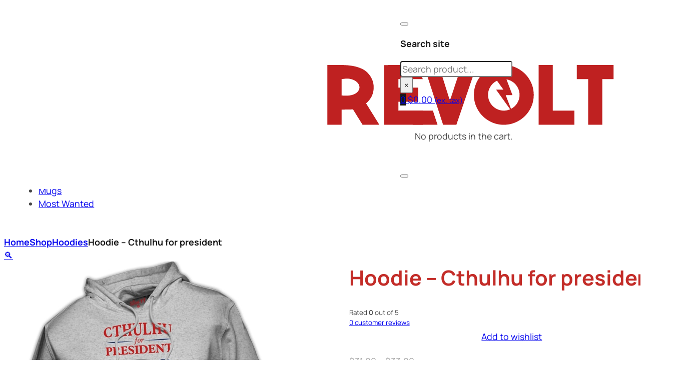

--- FILE ---
content_type: text/html; charset=UTF-8
request_url: https://www.revoltwear.net/shop/hoodie-cthulhu-for-president/
body_size: 47775
content:
<!DOCTYPE html>
<html dir="ltr" lang="en-US" prefix="og: https://ogp.me/ns#">
<head>
<meta charset="UTF-8">
<meta name="viewport" content="width=device-width, initial-scale=1">
<title>Hoodie – Cthulhu for president - Revolt!</title>

		<!-- All in One SEO 4.9.3 - aioseo.com -->
	<meta name="description" content="[box]Top quality hoodie - 100% cotton. Vinyl Transfer. FRONT and BACK print[/box]" />
	<meta name="robots" content="max-image-preview:large" />
	<link rel="canonical" href="https://www.revoltwear.net/shop/hoodie-cthulhu-for-president/" />
	<meta name="generator" content="All in One SEO (AIOSEO) 4.9.3" />
		<meta property="og:locale" content="en_US" />
		<meta property="og:site_name" content="Revolt! - Wear it Loud" />
		<meta property="og:type" content="article" />
		<meta property="og:title" content="Hoodie – Cthulhu for president - Revolt!" />
		<meta property="og:description" content="[box]Top quality hoodie - 100% cotton. Vinyl Transfer. FRONT and BACK print[/box]" />
		<meta property="og:url" content="https://www.revoltwear.net/shop/hoodie-cthulhu-for-president/" />
		<meta property="article:published_time" content="2016-05-10T23:16:16+00:00" />
		<meta property="article:modified_time" content="2024-09-19T08:02:50+00:00" />
		<meta property="article:publisher" content="https://www.facebook.com/RevoltWear/" />
		<meta name="twitter:card" content="summary" />
		<meta name="twitter:title" content="Hoodie – Cthulhu for president - Revolt!" />
		<meta name="twitter:description" content="[box]Top quality hoodie - 100% cotton. Vinyl Transfer. FRONT and BACK print[/box]" />
		<script type="application/ld+json" class="aioseo-schema">
			{"@context":"https:\/\/schema.org","@graph":[{"@type":"BreadcrumbList","@id":"https:\/\/www.revoltwear.net\/shop\/hoodie-cthulhu-for-president\/#breadcrumblist","itemListElement":[{"@type":"ListItem","@id":"https:\/\/www.revoltwear.net#listItem","position":1,"name":"Home","item":"https:\/\/www.revoltwear.net","nextItem":{"@type":"ListItem","@id":"https:\/\/www.revoltwear.net\/shop\/#listItem","name":"Shop"}},{"@type":"ListItem","@id":"https:\/\/www.revoltwear.net\/shop\/#listItem","position":2,"name":"Shop","item":"https:\/\/www.revoltwear.net\/shop\/","nextItem":{"@type":"ListItem","@id":"https:\/\/www.revoltwear.net\/product-category\/hoodies\/#listItem","name":"Hoodies"},"previousItem":{"@type":"ListItem","@id":"https:\/\/www.revoltwear.net#listItem","name":"Home"}},{"@type":"ListItem","@id":"https:\/\/www.revoltwear.net\/product-category\/hoodies\/#listItem","position":3,"name":"Hoodies","item":"https:\/\/www.revoltwear.net\/product-category\/hoodies\/","nextItem":{"@type":"ListItem","@id":"https:\/\/www.revoltwear.net\/shop\/hoodie-cthulhu-for-president\/#listItem","name":"Hoodie &#8211; Cthulhu for president"},"previousItem":{"@type":"ListItem","@id":"https:\/\/www.revoltwear.net\/shop\/#listItem","name":"Shop"}},{"@type":"ListItem","@id":"https:\/\/www.revoltwear.net\/shop\/hoodie-cthulhu-for-president\/#listItem","position":4,"name":"Hoodie &#8211; Cthulhu for president","previousItem":{"@type":"ListItem","@id":"https:\/\/www.revoltwear.net\/product-category\/hoodies\/#listItem","name":"Hoodies"}}]},{"@type":"ItemPage","@id":"https:\/\/www.revoltwear.net\/shop\/hoodie-cthulhu-for-president\/#itempage","url":"https:\/\/www.revoltwear.net\/shop\/hoodie-cthulhu-for-president\/","name":"Hoodie \u2013 Cthulhu for president - Revolt!","description":"[box]Top quality hoodie - 100% cotton. Vinyl Transfer. FRONT and BACK print[\/box]","inLanguage":"en-US","isPartOf":{"@id":"https:\/\/www.revoltwear.net\/#website"},"breadcrumb":{"@id":"https:\/\/www.revoltwear.net\/shop\/hoodie-cthulhu-for-president\/#breadcrumblist"},"image":{"@type":"ImageObject","url":"https:\/\/www.revoltwear.net\/wp-content\/uploads\/2016\/05\/tulu_hd_jp.jpg","@id":"https:\/\/www.revoltwear.net\/shop\/hoodie-cthulhu-for-president\/#mainImage","width":536,"height":600},"primaryImageOfPage":{"@id":"https:\/\/www.revoltwear.net\/shop\/hoodie-cthulhu-for-president\/#mainImage"},"datePublished":"2016-05-10T17:16:16-06:00","dateModified":"2024-09-19T02:02:50-06:00"},{"@type":"Organization","@id":"https:\/\/www.revoltwear.net\/#organization","name":"Revolt!","description":"Wear it Loud","url":"https:\/\/www.revoltwear.net\/","sameAs":["https:\/\/www.facebook.com\/RevoltWear\/"]},{"@type":"WebSite","@id":"https:\/\/www.revoltwear.net\/#website","url":"https:\/\/www.revoltwear.net\/","name":"Revolt!","description":"Wear it Loud","inLanguage":"en-US","publisher":{"@id":"https:\/\/www.revoltwear.net\/#organization"}}]}
		</script>
		<!-- All in One SEO -->

<link rel="alternate" type="application/rss+xml" title="Revolt! &raquo; Feed" href="https://www.revoltwear.net/feed/" />
<link rel="alternate" type="application/rss+xml" title="Revolt! &raquo; Comments Feed" href="https://www.revoltwear.net/comments/feed/" />
<link rel="alternate" type="application/rss+xml" title="Revolt! &raquo; Hoodie &#8211; Cthulhu for president Comments Feed" href="https://www.revoltwear.net/shop/hoodie-cthulhu-for-president/feed/" />
<link rel="alternate" title="oEmbed (JSON)" type="application/json+oembed" href="https://www.revoltwear.net/wp-json/oembed/1.0/embed?url=https%3A%2F%2Fwww.revoltwear.net%2Fshop%2Fhoodie-cthulhu-for-president%2F" />
<link rel="alternate" title="oEmbed (XML)" type="text/xml+oembed" href="https://www.revoltwear.net/wp-json/oembed/1.0/embed?url=https%3A%2F%2Fwww.revoltwear.net%2Fshop%2Fhoodie-cthulhu-for-president%2F&#038;format=xml" />
<style id='wp-img-auto-sizes-contain-inline-css'>
img:is([sizes=auto i],[sizes^="auto," i]){contain-intrinsic-size:3000px 1500px}
/*# sourceURL=wp-img-auto-sizes-contain-inline-css */
</style>
<link rel='stylesheet' id='bricks-advanced-themer-css' href='https://www.revoltwear.net/wp-content/plugins/bricks-advanced-themer/assets/css/bricks-advanced-themer.css?ver=1766218254' media='all' />
<style id='bricks-advanced-themer-inline-css'>
:root,.brxc-light-colors, html[data-theme="dark"] .brxc-reversed-colors, html[data-theme="light"] .brxc-initial-colors{}html[data-theme="dark"],.brxc-dark-colors, html[data-theme="light"] .brxc-reversed-colors, html[data-theme="dark"] .brxc-initial-colors{}
/*# sourceURL=bricks-advanced-themer-inline-css */
</style>
<link rel='stylesheet' id='bricksforge-style-css' href='https://www.revoltwear.net/wp-content/plugins/bricksforge/assets/css/style.css?ver=3.1.7.1' media='all' />
<link rel='stylesheet' id='bu-stylesheet-css' href='https://www.revoltwear.net/wp-content/plugins/bricksultimate/assets/css/elements/bricksultimate.min.css?ver=1769237188' media='all' />
<link rel='stylesheet' id='buwoo-stylesheet-css' href='https://www.revoltwear.net/wp-content/plugins/bricksultimate/assets/css/elements/bu-woo.min.css?ver=1769237188' media='all' />
<style id='classic-theme-styles-inline-css'>
/*! This file is auto-generated */
.wp-block-button__link{color:#fff;background-color:#32373c;border-radius:9999px;box-shadow:none;text-decoration:none;padding:calc(.667em + 2px) calc(1.333em + 2px);font-size:1.125em}.wp-block-file__button{background:#32373c;color:#fff;text-decoration:none}
/*# sourceURL=/wp-includes/css/classic-themes.min.css */
</style>
<link rel='stylesheet' id='automaticcss-core-css' href='https://www.revoltwear.net/wp-content/uploads/automatic-css/automatic.css?ver=1764337847' media='all' />
<style id='automaticcss-core-inline-css'>
/* File: automatic-custom-css.css - Version: 3.3.6 - Generated: 2025-11-28 07:50:48 */
@media (max-width: 991px) {
  :root {
    --grid-gap: var(--space-s);
  }
}

/*# sourceURL=automaticcss-core-inline-css */
</style>
<link rel='stylesheet' id='photoswipe-css' href='https://www.revoltwear.net/wp-content/plugins/woocommerce/assets/css/photoswipe/photoswipe.min.css?ver=10.4.3' media='all' />
<link rel='stylesheet' id='photoswipe-default-skin-css' href='https://www.revoltwear.net/wp-content/plugins/woocommerce/assets/css/photoswipe/default-skin/default-skin.min.css?ver=10.4.3' media='all' />
<style id='woocommerce-inline-inline-css'>
.woocommerce form .form-row .required { visibility: visible; }
/*# sourceURL=woocommerce-inline-inline-css */
</style>
<link rel='stylesheet' id='gateway-css' href='https://www.revoltwear.net/wp-content/plugins/woocommerce-paypal-payments/modules/ppcp-button/assets/css/gateway.css?ver=3.3.2' media='all' />
<link rel='stylesheet' id='bricks-frontend-css' href='https://www.revoltwear.net/wp-content/themes/bricks/assets/css/frontend-light-layer.min.css?ver=1764337767' media='all' />
<style id='bricks-frontend-inline-css'>
#buwoo-notice {cursor: pointer;position: fixed;right: 0px;z-index: 9999;bottom: 0px;margin-bottom: 15px; margin-right: 15px;} #buwoo-notice .notice-content{position: static; -webkit-transition: -webkit-transform 0.5s cubic-bezier(0.77, 0, 0.175, 1), box-shadow 0.5s cubic-bezier(0.77, 0, 0.175, 1); -o-transition: -o-transform 0.5s cubic-bezier(0.77, 0, 0.175, 1), box-shadow 0.5s cubic-bezier(0.77, 0, 0.175, 1); -moz-transition: -moz-transform 0.5s cubic-bezier(0.77, 0, 0.175, 1), box-shadow 0.5s cubic-bezier(0.77, 0, 0.175, 1); transition: transform 0.5s cubic-bezier(0.77, 0, 0.175, 1), box-shadow 0.5s cubic-bezier(0.77, 0, 0.175, 1); -webkit-transform: translate(110%, 0); -o-transform: translate(110%, 0); -moz-transform: translate(110%, 0); transform: translate(110%, 0);} .slide-from-right{-webkit-transform: none!important;-ms-transform: none !important;-moz-transform: none!important;transform: none!important;}
@font-face{font-family:"Manrope";font-weight:300;font-display:swap;src:url(https://www.revoltwear.net/wp-content/uploads/2024/09/Manrope-Light.ttf) format("truetype");}@font-face{font-family:"Manrope";font-weight:400;font-display:swap;src:url(https://www.revoltwear.net/wp-content/uploads/2024/09/Manrope-Regular.ttf) format("truetype");}@font-face{font-family:"Manrope";font-weight:500;font-display:swap;src:url(https://www.revoltwear.net/wp-content/uploads/2024/09/Manrope-Medium.ttf) format("truetype");}@font-face{font-family:"Manrope";font-weight:700;font-display:swap;src:url(https://www.revoltwear.net/wp-content/uploads/2024/09/Manrope-Bold.ttf) format("truetype");}@font-face{font-family:"Manrope";font-weight:800;font-display:swap;src:url(https://www.revoltwear.net/wp-content/uploads/2024/09/Manrope-ExtraBold.ttf) format("truetype");}

/*# sourceURL=bricks-frontend-inline-css */
</style>
<link rel='stylesheet' id='bricks-child-css' href='https://www.revoltwear.net/wp-content/themes/bricks-child/style.css?ver=1736250724' media='all' />
<link rel='stylesheet' id='bricks-woocommerce-css' href='https://www.revoltwear.net/wp-content/themes/bricks/assets/css/integrations/woocommerce-layer.min.css?ver=1764337767' media='all' />
<link rel='stylesheet' id='bricks-color-palettes-css' href='https://www.revoltwear.net/wp-content/uploads/bricks/css/color-palettes.min.css?ver=1764337784' media='all' />
<link rel='stylesheet' id='bricks-global-variables-css' href='https://www.revoltwear.net/wp-content/uploads/bricks/css/global-variables.min.css?ver=1764337784' media='all' />
<link rel='stylesheet' id='bricks-theme-style-general_style-css' href='https://www.revoltwear.net/wp-content/uploads/bricks/css/theme-style-general_style.min.css?ver=1764337784' media='all' />
<link rel='stylesheet' id='bricks-post-551806-css' href='https://www.revoltwear.net/wp-content/uploads/bricks/css/post-551806.min.css?ver=1764337784' media='all' />
<link rel='stylesheet' id='bricks-post-551807-css' href='https://www.revoltwear.net/wp-content/uploads/bricks/css/post-551807.min.css?ver=1764337784' media='all' />
<link rel='stylesheet' id='bricks-post-551848-css' href='https://www.revoltwear.net/wp-content/uploads/bricks/css/post-551848.min.css?ver=1764337784' media='all' />
<link rel='stylesheet' id='bricks-post-552037-css' href='https://www.revoltwear.net/wp-content/uploads/bricks/css/post-552037.min.css?ver=1764337784' media='all' />
<link rel='stylesheet' id='bricks-post-551970-css' href='https://www.revoltwear.net/wp-content/uploads/bricks/css/post-551970.min.css?ver=1764337784' media='all' />
<link rel='stylesheet' id='bricks-font-awesome-6-brands-css' href='https://www.revoltwear.net/wp-content/themes/bricks/assets/css/libs/font-awesome-6-brands-layer.min.css?ver=1764337767' media='all' />
<link rel='stylesheet' id='bricks-font-awesome-6-css' href='https://www.revoltwear.net/wp-content/themes/bricks/assets/css/libs/font-awesome-6-layer.min.css?ver=1764337767' media='all' />
<link rel='stylesheet' id='bricks-ionicons-css' href='https://www.revoltwear.net/wp-content/themes/bricks/assets/css/libs/ionicons-layer.min.css?ver=1764337767' media='all' />
<link rel='stylesheet' id='bricks-themify-icons-css' href='https://www.revoltwear.net/wp-content/themes/bricks/assets/css/libs/themify-icons-layer.min.css?ver=1764337767' media='all' />
<link rel='stylesheet' id='flexible-shipping-free-shipping-css' href='https://www.revoltwear.net/wp-content/plugins/flexible-shipping/assets/dist/css/free-shipping.css?ver=6.5.4.2' media='all' />
<link rel='stylesheet' id='automaticcss-bricks-css' href='https://www.revoltwear.net/wp-content/uploads/automatic-css/automatic-bricks.css?ver=1764337848' media='all' />
<link rel='stylesheet' id='color-scheme-switcher-frontend-css' href='https://www.revoltwear.net/wp-content/plugins/automaticcss-plugin/classes/Features/Color_Scheme_Switcher/css/frontend.css?ver=1764337675' media='all' />
<style id='bricks-frontend-inline-inline-css'>
.added_to_cart.wc-forward {display: none}
.main-header {padding-top: var(--space-s); padding-right: var(--space-m); padding-bottom: var(--space-s); padding-left: var(--space-m); background-color: var(--accent-ultra-light); position: fixed; z-index: 15; width: 100vw}#brx-header{ z-index:998;}.main-header__container {grid-gap: var(--space-m); grid-template-columns: 1fr max-content 1fr; display: grid; align-items: initial; align-items: center; isolation: isolate; position: sticky}@media (max-width: 991px) {.main-header__container {column-gap: var(--space-l)}}.main-header__container-menu {flex-direction: row; flex-wrap: nowrap; justify-content: flex-start; align-items: center; column-gap: var(--space-s)}.main-header__menu .bricks-nav-menu {gap: var(--space-s); flex-direction: row}.main-header__menu .bricks-nav-menu > li {margin-top: auto; margin-bottom: auto; margin-left: 0}.main-header__menu .bricks-nav-menu > li > a {font-size: var(--text-s); font-weight: 600; color: var(--neutral)}.main-header__menu .bricks-nav-menu > li > .brx-submenu-toggle > * {font-size: var(--text-s); font-weight: 600; color: var(--neutral)}.main-header__menu .bricks-nav-menu .brx-submenu-toggle button {margin-left: 8px}.main-header__menu .bricks-nav-menu .sub-menu {background-color: var(--white); border: 1px solid var(--neutral-ultra-light); border-radius: var(--radius-xs); box-shadow: 4px 4px 12px 0 var(--neutral-trans-10)}.main-header__menu .bricks-nav-menu .sub-menu > li > a {color: var(--neutral); font-size: var(--text-s); font-weight: 600; line-height: 120%}.main-header__menu .bricks-nav-menu .sub-menu > li > .brx-submenu-toggle > * {color: var(--neutral); font-size: var(--text-s); font-weight: 600; line-height: 120%}.main-header__menu .bricks-nav-menu .sub-menu button > * {transform: rotateZ(-90deg)}.main-header__menu .bricks-nav-menu > li:hover > a {color: var(--neutral-trans-80)}.main-header__menu .bricks-nav-menu > li:hover > .brx-submenu-toggle > * {color: var(--neutral-trans-80)}.main-header__menu .bricks-nav-menu > li > .sub-menu {transform: translateY(var(--space-xs))}.main-header__menu .bricks-nav-menu > li > .brx-megamenu {transform: translateY(var(--space-xs))}.main-header__menu .bricks-nav-menu .sub-menu .menu-item:hover {background-color: var(--neutral-ultra-light)}.main-header__menu.show-mobile-menu .bricks-mobile-menu-toggle {display: none !important}.main-header__menu .bricks-nav-menu .sub-menu a {padding-top: var(--space-xs); padding-right: var(--space-s); padding-bottom: var(--space-xs); padding-left: var(--space-s)}.main-header__menu .bricks-nav-menu .sub-menu button {padding-top: var(--space-xs); padding-right: var(--space-s); padding-bottom: var(--space-xs); padding-left: var(--space-s)}.main-header__menu {display: none}@media (max-width: 991px) {.main-header__menu .bricks-mobile-menu .sub-menu > li > a {font-size: var(--text-s); text-transform: uppercase; color: var(--white)}.main-header__menu .bricks-mobile-menu .sub-menu > li > .brx-submenu-toggle > * {font-size: var(--text-s); text-transform: uppercase; color: var(--white)}.main-header__menu .bricks-mobile-menu .sub-menu > .menu-item > a {padding-right: var(--space-l); padding-left: var(--space-l)}.main-header__menu .bricks-mobile-menu .sub-menu > .menu-item > .brx-submenu-toggle > * {padding-right: var(--space-l); padding-left: var(--space-l)}.main-header__menu .bricks-mobile-menu > li > a {color: var(--white); font-size: var(--text-s); text-transform: uppercase; padding-top: 0; padding-right: var(--space-m); padding-bottom: 0; padding-left: var(--space-m)}.main-header__menu .bricks-mobile-menu > li > .brx-submenu-toggle > * {color: var(--white); font-size: var(--text-s); text-transform: uppercase; padding-top: 0; padding-right: var(--space-m); padding-bottom: 0; padding-left: var(--space-m)}.main-header__menu .bricks-mobile-menu-overlay {background-color: var(--black-trans-40)}.main-header__menu.show-mobile-menu .bricks-mobile-menu-toggle {display: none !important}}@media (max-width: 767px) {.main-header__menu.show-mobile-menu .bricks-mobile-menu-toggle {display: none !important}.main-header__menu {display: block}}@media (max-width: 478px) {.main-header__menu.show-mobile-menu .bricks-mobile-menu-toggle {display: none !important}}.main-header__search button {font-size: var(--text-m); color: var(--neutral); height: auto; width: auto}.main-header__search-mobile {display: none}@media (max-width: 767px) {.main-header__search-mobile {display: block}}.main-header__logo {width: clamp(95px, 4.2039rem + 5.8027vw, 155px)}.main-header__container-btn {flex-direction: row; flex-wrap: nowrap; align-items: center; justify-content: flex-end; column-gap: var(--space-s)}@media (max-width: 991px) {.main-header__search-desktop {display: none}}.main-header__profile {color: var(--neutral); fill: var(--neutral); font-size: var(--text-m)}.wishlist-counter {border-style: none}.wishlist-counter .bu-wsl-counter {top: 0px; right: 0px; font-weight: 700; font-size: 10px; background-color: var(--neutral)}.wishlist-counter .bu-wsl-counter-in-bubble .bu-wsl-counter {width: 18px; height: 18px; line-height: 18px}.wishlist-counter .bu-wsl-counter-btn--product { background: initial;  color: initial; padding: initial; min-inline-size: initial; line-height: initial; font-size: initial; font-weight: initial; font-style: initial; text-transform: initial; letter-spacing: initial; text-decoration: initial; border-width: initial; border-style: initial; border-radius: initial; border-color: initial; transition: initial; justify-content: initial; text-align: initial;}span.bu-wsl-counter { transform: translate(50%, -35%);}.main-header__minicart .mini-cart-link i {font-size: var(--text-m); color: var(--neutral)}.main-header__minicart .widget_shopping_cart_content {padding-top: var(--space-m); padding-right: var(--space-m); padding-bottom: var(--space-m); padding-left: var(--space-m)}.main-header__minicart .cart-detail .woocommerce-mini-cart__buttons .button {background-color: var(--neutral); color: var(--white); font-size: var(--text-m); font-weight: 600; border-radius: var(--radius-xs)}.main-header__minicart .cart-count {background-color: var(--neutral)}@media (max-width: 767px) {.main-header__minicart .cart-detail {width: 300px}}.main-header__subheader {padding-top: 72px; padding-right: var(--space-m); padding-bottom: var(--space-xs); padding-left: var(--space-m); background-color: var(--accent-ultra-light)}#brx-header{ z-index:998;}@media (max-width: 767px) {.main-header__subheader {visibility: hidden}}.main-header__menu_desktop .bricks-nav-menu {gap: var(--space-s); flex-direction: row}.main-header__menu_desktop .bricks-nav-menu > li {margin-top: auto; margin-bottom: auto; margin-left: 0}.main-header__menu_desktop .bricks-nav-menu > li > a {font-size: var(--text-m); font-weight: 600; color: var(--neutral)}.main-header__menu_desktop .bricks-nav-menu > li > .brx-submenu-toggle > * {font-size: var(--text-m); font-weight: 600; color: var(--neutral)}.main-header__menu_desktop .bricks-nav-menu .brx-submenu-toggle button {margin-left: 8px}.main-header__menu_desktop .bricks-nav-menu .sub-menu {background-color: var(--white); border: 1px solid var(--neutral-ultra-light); border-radius: var(--radius-xs); box-shadow: 4px 4px 12px 0 var(--neutral-trans-10)}.main-header__menu_desktop .bricks-nav-menu .sub-menu > li > a {color: var(--neutral); font-size: var(--text-s); font-weight: 600; line-height: 120%}.main-header__menu_desktop .bricks-nav-menu .sub-menu > li > .brx-submenu-toggle > * {color: var(--neutral); font-size: var(--text-s); font-weight: 600; line-height: 120%}.main-header__menu_desktop .bricks-nav-menu .sub-menu button > * {transform: rotateZ(-90deg)}.main-header__menu_desktop .bricks-nav-menu > li:hover > a {color: var(--neutral-trans-80)}.main-header__menu_desktop .bricks-nav-menu > li:hover > .brx-submenu-toggle > * {color: var(--neutral-trans-80)}.main-header__menu_desktop .bricks-nav-menu > li > .sub-menu {transform: translateY(var(--space-xs))}.main-header__menu_desktop .bricks-nav-menu > li > .brx-megamenu {transform: translateY(var(--space-xs))}.main-header__menu_desktop .bricks-nav-menu .sub-menu .menu-item:hover {background-color: var(--neutral-ultra-light)}.main-header__menu_desktop .bricks-nav-menu .sub-menu a {padding-top: var(--space-xs); padding-right: var(--space-s); padding-bottom: var(--space-xs); padding-left: var(--space-s)}.main-header__menu_desktop .bricks-nav-menu .sub-menu button {padding-top: var(--space-xs); padding-right: var(--space-s); padding-bottom: var(--space-xs); padding-left: var(--space-s)}.main-header__menu_desktop .bricks-nav-menu .current-menu-item > a {color: var(--primary)}.main-header__menu_desktop .bricks-nav-menu .current-menu-item > .brx-submenu-toggle > * {color: var(--primary)}.main-header__menu_desktop .bricks-nav-menu > .current-menu-parent > a {color: var(--primary)}.main-header__menu_desktop .bricks-nav-menu > .current-menu-parent > .brx-submenu-toggle > * {color: var(--primary)}.main-header__menu_desktop .bricks-nav-menu > .current-menu-ancestor > a {color: var(--primary)}.main-header__menu_desktop .bricks-nav-menu > .current-menu-ancestor > .brx-submenu-toggle > * {color: var(--primary)}@media (max-width: 991px) {.main-header__menu_desktop .bricks-mobile-menu .sub-menu > li > a {font-size: var(--text-s); text-transform: uppercase; color: var(--white)}.main-header__menu_desktop .bricks-mobile-menu .sub-menu > li > .brx-submenu-toggle > * {font-size: var(--text-s); text-transform: uppercase; color: var(--white)}.main-header__menu_desktop .bricks-mobile-menu .sub-menu > .menu-item > a {padding-right: var(--space-l); padding-left: var(--space-l)}.main-header__menu_desktop .bricks-mobile-menu .sub-menu > .menu-item > .brx-submenu-toggle > * {padding-right: var(--space-l); padding-left: var(--space-l)}.main-header__menu_desktop .bricks-mobile-menu > li > a {color: var(--white); font-size: var(--text-s); text-transform: uppercase; padding-top: 0; padding-right: var(--space-m); padding-bottom: 0; padding-left: var(--space-m)}.main-header__menu_desktop .bricks-mobile-menu > li > .brx-submenu-toggle > * {color: var(--white); font-size: var(--text-s); text-transform: uppercase; padding-top: 0; padding-right: var(--space-m); padding-bottom: 0; padding-left: var(--space-m)}.main-header__menu_desktop .bricks-mobile-menu-overlay {background-color: var(--black-trans-40)}.main-header__menu_desktop.show-mobile-menu .bricks-mobile-menu-toggle {display: none !important}}@media (max-width: 767px) {.main-header__menu_desktop {display: none}}@media (max-width: 478px) {.main-header__menu_desktop.show-mobile-menu .bricks-mobile-menu-toggle {display: none !important}}.product-page {background-color: var(--white); padding-top: 2rem; position: relative}.product-page__container {flex-direction: column; row-gap: var(--space-m)}.product-page__breadcrumbs .separator {font-size: var(--text-s); color: var(--neutral)}.product-page__breadcrumbs {color: var(--neutral); font-family: "Manrope"; font-weight: 700}.product-page__breadcrumbs{ a{ color: var(--neutral) }}.product-page__inner-container {display: grid; align-items: initial; grid-template-columns: var(--grid-2); grid-gap: var(--space-m)}@media (max-width: 991px) {.product-page__inner-container {grid-gap: var(--space-s)}}@media (max-width: 767px) {.product-page__inner-container {grid-template-columns: var(--grid-1)}}.product-page__container-gallery {align-items: center}.gallery-test {width: 80%}.product-page__container-info {row-gap: var(--space-m)}.product-page__title {color: var(--primary)}.product-page__rating .star-rating span::before {color: var(--neutral)}.product-page__rating {font-size: var(--text-s); font-family: "Manrope"}.product-page__rating .star-rating::before {color: var(--neutral-trans-20)}.product-page__price .price del, .product-page__price .price > span {font-size: var(--text-m); color: var(--neutral-trans-40)}.product-page__price .price ins {font-size: var(--text-xl); font-weight: 700; color: var(--neutral)}.product-page__price {font-family: "Manrope"}.product-page__divider.horizontal .line {border-top-color: var(--neutral-trans-20)}.product-page__divider.vertical .line {border-right-color: var(--neutral-trans-20)}.product-page__divider .icon {color: var(--neutral-trans-20)}.product-page__add-cart .cart .single_add_to_cart_button, .product-page__add-cart a.button[data-product_id] {padding-top: var(--space-xs); padding-right: var(--space-m); padding-bottom: var(--space-xs); padding-left: var(--space-m); background-color: var(--primary); color: var(--white); border-radius: var(--radius-xs)}.product-page__add-cart .cart .quantity {width: var(--width-xs)}.product-page__add-cart .cart table.variations {margin-bottom: var(--space-l)}.product-page__add-cart .cart table.variations td {padding-top: var(--space-m); padding-bottom: var(--space-m)}.product-page__add-cart .cart table.variations th {padding-top: var(--space-m); padding-bottom: var(--space-m)}.product-page__add-cart .cart .variations tr:not(:has(.reset_variations)) {border-color: var(--white)}.product-page__add-cart .swatch-on-single:not(:last-child) {margin-right: var(--space-s)}.product-page__add-cart .swatch-with-bg.swatches-color span {width: 40px; height: 40px}.product-page__add-cart .swatch-with-bg.swatches-image span {width: 40px; height: 40px}.product-page__add-cart .bu-swatch:not(.swatch-with-bg) span {font-size: var(--text-s); background-color: var(--white)}.product-page__add-cart .bu-swatch.active-swatch:not(.swatch-with-bg) span {background-color: var(--primary); color: var(--white-trans-90)}.product-page__add-cart {font-family: "Manrope"}.product-page__add-cart .variations_form .variations th.label, .product-page__add-cart .variations_form .variations td.value {display: table-row}.product-page__add-cart .qa-cart-form .button:hover {background-color: var(--primary-semi-dark)}.product-page__add-cart .cart .single_add_to_cart_button:hover, .product-page__add-cart a.button[data-product_id]:hover {background-color: var(--primary-semi-dark)}.product-page__add-cart .woocommerce-variation-add-to-cart, .product-page__add-cart form:not(.variations_form) {flex-direction: row}.single_variation_wrap {flex-direction: column;}form.cart .quantity .minus { border-top-left-radius: var(--radius-xs); border-bottom-left-radius: var(--radius-xs);}form.cart .quantity .plus { border-top-right-radius: var(--radius-xs); border-bottom-right-radius: var(--radius-xs);} .product-page__add-cart .bu-swatch:not(.swatch-with-bg) span { border-radius: var(--radius-xs);} .bu-swatch { border-radius: var(--radius-xs);}.product-page__add-cart .cart table.variations {margin-bottom: var(--space-l)}.product-page__add-cart .cart table.variations td {padding-top: var(--space-m); padding-bottom: var(--space-m)}.product-page__add-cart .cart .variations tr {border-color: var(--white)}.product-page__add-cart .swatch-on-single:not(:last-child) {margin-right: var(--space-s)}.product-page__add-cart .swatch-with-bg.swatches-color span {width: 40px; height: 40px}.product-page__add-cart .swatch-with-bg.swatches-image span {width: 40px; height: 40px}.product-page__add-cart .bu-swatch:not(.swatch-with-bg) span {font-size: var(--text-s); background-color: var(--white)}.product-page__add-cart .active-swatch.bu-swatch:not(.swatch-with-bg) span {background-color: var(--primary)}.product-page__add-cart {font-family: "Manrope"; flex-direction: row}.product-page__add-cart .variations_form .variations th.label, .product-page__add-cart .variations_form .variations td.value {display: table-row}.product-page__add-cart .bu-swatch.active-swatch:not(.swatch-with-bg) span {color: var(--white-trans-90)}.product-page__add-cart .qa-cart-form .button:hover {background-color: var(--primary-semi-dark)}.product-page__add-cart .quantity .qty {width: 40px}.product-page__add-cart .button {flex-direction: row; background-color: var(--primary); color: var(--white); border-radius: var(--radius-xs)}.product-page__add-cart form.cart, .product-page__add-cart .woocommerce-variation-add-to-cart {flex-direction: row}.product-page__add-cart .added_to_cart {justify-content: center; align-items: center}.product-page__add-cart .single_buy_now_button {flex-direction: row}.product-page__add-cart form.cart .group_table td {vertical-align: middle}.product-page__add-cart .quantity .action {width: 40px}.product-page__add-cart .quantity {width: 120px}.product-page__add-cart .button:hover {background-color: var(--primary-semi-dark)}.single_variation_wrap {flex-direction: column;}form.cart .quantity .minus { border-top-left-radius: var(--radius-xs); border-bottom-left-radius: var(--radius-xs);}form.cart .quantity .plus { border-top-right-radius: var(--radius-xs); border-bottom-right-radius: var(--radius-xs);} .product-page__add-cart .bu-swatch:not(.swatch-with-bg) span { border-radius: var(--radius-xs);} .bu-swatch { border-radius: var(--radius-xs);}.product-page__meta-container {row-gap: var(--space-xs); flex-direction: column; align-items: flex-start; justify-content: flex-start}.product-page__meta {gap: var(--space-xs); font-family: "Manrope"}.product-page__meta a {color: var(--neutral); font-weight: 700}.product-page__container-share {flex-direction: row; align-items: center; justify-content: flex-start; column-gap: var(--space-xs); font-family: "Manrope"}.product-page__share a {color: var(--neutral); font-size: var(--text-l)}.product-page__share {gap: var(--space-xs)}.product-page__product-tab .woocommerce-tabs {flex-direction: column; border-style: none; font-family: "Manrope"}.product-page__product-tab .wc-tabs {flex-direction: row; justify-content: center; border-top: 0 solid var(--black-trans-20); border-right: 0 solid var(--black-trans-20); border-bottom: 1px solid var(--black-trans-20); border-left: 0 solid var(--black-trans-20)}.product-page__product-tab .wc-tabs li {padding-top: var(--space-xs); padding-right: var(--space-m); padding-bottom: var(--space-xs); padding-left: var(--space-m)}.product-page__product-tab .wc-tabs a {color: var(--neutral)}.product-page__product-tab .wc-tabs .active a {color: var(--neutral); font-weight: 700}.product-page__product-tab .panel {padding-top: var(--space-m); padding-right: var(--space-m); padding-bottom: var(--space-m); padding-left: var(--space-m)}.product-page__product-tab {margin-top: var(--space-xl)}@media (max-width: 767px) {.product-page__product-tab .wc-tabs {flex-direction: column}.product-page__product-tab .wc-tabs a {text-align: center}}.product-carousel {background-color: var(--white); overflow: hidden}.product-carousel__container {row-gap: var(--space-xl); overflow: hidden}.product-carousel__head-container {flex-direction: row; align-items: flex-end; justify-content: space-between; column-gap: var(--space-l)}@media (max-width: 767px) {.product-carousel__info-container {max-width: 100%; width: 100%}}.product-carousel__heading {margin-top: var(--space-xs); max-width: var(--width-xl)}.product-carousel__control-container {flex-direction: row; justify-content: flex-end; align-items: flex-end; column-gap: var(--space-xs); width: auto; flex-shrink: 0}@media (max-width: 767px) {.product-carousel__control-container {margin-top: var(--space-s)}}.product-carousel__arrow {padding-top: var(--space-xs); padding-right: var(--space-xs); padding-bottom: var(--space-xs); padding-left: var(--space-xs); aspect-ratio: 1 / 1; display: flex; justify-content: center; align-items: center; border: 1px solid var(--neutral-light); border-radius: var(--radius-xs); cursor: pointer; background-color: var(--bricks-color-acss_import_transparent)}.product-carousel__arrow:hover {border-color: var(--neutral)}.product-carousel__arrow-icon {font-size: 18px}.product-carousel__slider .splide__slide {align-items: flex-start}.product-carousel__slider .splide__track{overflow:visible}.card-product-carousel__wrapper {position: relative}.card-product-carousel {row-gap: var(--space-m)}.card-product-carousel__img-wrapper {position: relative; isolation: isolate}.card-product-carousel__img {z-index: -1}.card-product-carousel__img:not(.tag), .card-product-carousel__img img {object-fit: cover; object-position: 50%; aspect-ratio: 1 / 1}.card-product-carousel__sale {background-color: var(--accent); padding-top: .4rem; padding-right: .8rem; padding-bottom: .4rem; padding-left: .8rem; position: absolute; top: var(--space-s); left: var(--space-s)}.card-product-carousel__sale-text {text-transform: uppercase; font-weight: 700; font-size: var(--text-s); color: var(--black)}.card-product-carousel__info {flex-direction: column; row-gap: var(--space-xs)}.card-product-carousel__title {font-size: var(--text-l); color: var(--primary-trans-90)}.card-product-carousel__tax.separator a, .card-product-carousel__tax .bricks-button {color: var(--neutral-trans-60)}.card-product-carousel__tax {gap: var(--space-xs)}.card-product-carousel__price .price del, .card-product-carousel__price .price > span {font-size: var(--text-l); color: var(--neutral-trans-40)}.card-product-carousel__price .price ins {color: var(--neutral); font-size: var(--text-l); font-weight: 700}.product-carousel2__slider .splide__slide {align-items: flex-start}.product-carousel2__slider .splide__track{overflow:visible}.footer-7 {padding-top: var(--space-s); padding-right: var(--space-m); padding-bottom: var(--space-l); padding-left: var(--space-m); background-color: var(--accent-ultra-light)}.footer-7__container {flex-direction: column; align-items: center}.footer-7__container-top {flex-direction: column; justify-content: center; align-items: center}@media (max-width: 991px) {.footer-7__container-top {flex-wrap: wrap}}@media (max-width: 767px) {.footer-7__container-top {flex-direction: column}}.newsletter-container {align-items: center; flex-direction: row; display: none}@media (max-width: 991px) {.newsletter-container {flex-direction: column; align-self: center !important}}@media (max-width: 767px) {.newsletter-container {flex-direction: column}}.newsletter-container__message-box {padding-top: var(--space-xs); padding-bottom: var(--space-xs)}@media (max-width: 991px) {.newsletter-container__message-box {padding-right: var(--space-xs); align-self: center !important; flex-direction: column; align-items: center}}@media (max-width: 991px) {.newsletter-container__input-box {align-items: center; align-self: center !important}}.footer-7__divider.horizontal .line {width: 100%; border-top-width: 1px; border-top-color: var(--neutral-trans-10)}.footer-7__divider.vertical .line {border-right-width: 100%; border-right-color: var(--neutral-trans-10)}.footer-7__divider .line {height: 1px}.footer-7__divider .icon {color: var(--neutral-trans-10)}.footer-7__divider {padding-top: var(--space-xs); padding-bottom: var(--space-xs)}.footer-7__menu .bricks-nav-menu > li {margin-left: 0}.footer-7__menu .bricks-nav-menu {gap: var(--space-l)}.footer-7__menu .bricks-nav-menu > li > a {font-weight: 500; color: var(--neutral); font-size: var(--text-m); justify-content: center}.footer-7__menu .bricks-nav-menu > li > .brx-submenu-toggle > * {font-weight: 500; color: var(--neutral); font-size: var(--text-m)}.footer-7__menu .bricks-nav-menu > li:hover > a {text-decoration: underline}.footer-7__menu .bricks-nav-menu > li:hover > .brx-submenu-toggle > * {text-decoration: underline}.footer-7__menu .bricks-nav-menu > li > .brx-submenu-toggle {justify-content: center}@media (max-width: 767px) {.footer-7__menu .bricks-nav-menu {flex-direction: column; gap: var(--space-m)}}.footer-7__container-bot {flex-direction: column; justify-content: center; align-items: center; row-gap: var(--space-m)}@media (max-width: 767px) {.footer-7__container-bot {align-self: center !important; align-items: center}}.footer-7__inner-container-bot {flex-direction: row; justify-content: space-between; align-items: center}@media (max-width: 767px) {.footer-7__inner-container-bot {flex-direction: column-reverse; row-gap: var(--space-l); align-self: center !important; align-items: center; justify-content: center}}.footer-7__logo {margin-right: 5px}.footer-7__logo .bricks-site-logo {width: 220px}.footer-7__credit-name {color: var(--neutral-trans-80); font-size: var(--text-m)}@media (max-width: 767px) {.footer-7__credit-name {align-self: center; text-align: center}}.footer-7__legal-links .bricks-nav-menu {flex-direction: row; gap: var(--space-xs)}.footer-7__legal-links .bricks-nav-menu > li {margin-left: 0}.footer-7__legal-links .bricks-nav-menu > li > a {font-size: var(--text-s); color: var(--neutral); font-weight: 600}.footer-7__legal-links .bricks-nav-menu > li > .brx-submenu-toggle > * {font-size: var(--text-s); color: var(--neutral); font-weight: 600}.footer-7__legal-links .bricks-nav-menu > li:hover > a {text-decoration: underline; color: var(--neutral)}.footer-7__legal-links .bricks-nav-menu > li:hover > .brx-submenu-toggle > * {text-decoration: underline; color: var(--neutral)}.footer-7__legal-links {width: 100%; display: flex; justify-content: flex-end}@media (max-width: 767px) {.footer-7__legal-links .bricks-nav-menu {flex-direction: column; gap: var(--space-s)}.footer-7__legal-links .bricks-nav-menu > li > a {justify-content: center}.footer-7__legal-links .bricks-nav-menu > li > .brx-submenu-toggle {justify-content: center}.footer-7__legal-links {align-self: center; justify-content: center}}.close-icon {position: absolute; top: -20px; right: -15px; font-size: 50px}.close-icon:hover {cursor: pointer}.contact-6__container {display: flex; flex-direction: column; width: 660px; align-items: center; row-gap: var(--container-gap)}@media (max-width: 991px) {.contact-6__container {grid-gap: var(--space-s)}}@media (max-width: 767px) {.contact-6__container {grid-template-columns: var(--grid-1)}}.contact-6__container-info {align-items: center; row-gap: var(--space-xs); position: relative}.contact-6__heading {margin-top: 0; text-align: center; font-size: var(--text-xxl)}.contact-6__description {margin-top: 0; text-align: center}.contact-6__form label {font-size: var(--text-m); text-transform: none; color: var(--neutral)}.contact-6__form .form-group input:not([type="submit"]) {line-height: 120%; font-size: var(--text-m); color: var(--neutral-trans-80); padding-top: var(--space-xs); padding-right: var(--space-xs); padding-bottom: var(--space-xs); padding-left: var(--space-xs)}.contact-6__form select {line-height: 120%; font-size: var(--text-m); color: var(--neutral-trans-80); padding-top: var(--space-xs); padding-right: var(--space-xs); padding-bottom: var(--space-xs); padding-left: var(--space-xs)}.contact-6__form textarea {line-height: 120%; font-size: var(--text-m); color: var(--neutral-trans-80); padding-top: var(--space-xs); padding-right: var(--space-xs); padding-bottom: var(--space-xs); padding-left: var(--space-xs)}.contact-6__form .choices {line-height: 120%; font-size: var(--text-m); color: var(--neutral-trans-80)}.contact-6__form .flatpickr {padding-top: var(--space-xs); padding-right: var(--space-xs); padding-bottom: var(--space-xs); padding-left: var(--space-xs)}.contact-6__form .choices__inner {padding-top: var(--space-xs); padding-right: var(--space-xs); padding-bottom: var(--space-xs); padding-left: var(--space-xs)}.contact-6__form .form-group:not(.submit-button-wrapper) {padding-bottom: var(--space-s)}.contact-6__form .bricks-button {background-color: var(--neutral); font-size: var(--text-m); color: var(--white); line-height: 150%}.contact-6__form .submit-button-wrapper {width: 100%}
/*# sourceURL=bricks-frontend-inline-inline-css */
</style>
<link rel='stylesheet' id='bricks-splide-css' href='https://www.revoltwear.net/wp-content/themes/bricks/assets/css/libs/splide-layer.min.css?ver=1764337767' media='all' />
<link rel='stylesheet' id='bricks-swiper-css' href='https://www.revoltwear.net/wp-content/themes/bricks/assets/css/libs/swiper-layer.min.css?ver=1764337767' media='all' />
<script src="https://www.revoltwear.net/wp-includes/js/jquery/jquery.min.js?ver=3.7.1" id="jquery-core-js"></script>
<script src="https://www.revoltwear.net/wp-content/plugins/woocommerce/assets/js/jquery-blockui/jquery.blockUI.min.js?ver=2.7.0-wc.10.4.3" id="wc-jquery-blockui-js" data-wp-strategy="defer"></script>
<script src="https://www.revoltwear.net/wp-content/plugins/woocommerce/assets/js/zoom/jquery.zoom.min.js?ver=1.7.21-wc.10.4.3" id="wc-zoom-js" defer data-wp-strategy="defer"></script>
<script src="https://www.revoltwear.net/wp-content/plugins/woocommerce/assets/js/flexslider/jquery.flexslider.min.js?ver=2.7.2-wc.10.4.3" id="wc-flexslider-js" defer data-wp-strategy="defer"></script>
<script src="https://www.revoltwear.net/wp-content/plugins/woocommerce/assets/js/photoswipe/photoswipe.min.js?ver=4.1.1-wc.10.4.3" id="wc-photoswipe-js" defer data-wp-strategy="defer"></script>
<script src="https://www.revoltwear.net/wp-content/plugins/woocommerce/assets/js/photoswipe/photoswipe-ui-default.min.js?ver=4.1.1-wc.10.4.3" id="wc-photoswipe-ui-default-js" defer data-wp-strategy="defer"></script>
<script id="wc-single-product-js-extra">
var wc_single_product_params = {"i18n_required_rating_text":"Please select a rating","i18n_rating_options":["1 of 5 stars","2 of 5 stars","3 of 5 stars","4 of 5 stars","5 of 5 stars"],"i18n_product_gallery_trigger_text":"View full-screen image gallery","review_rating_required":"yes","flexslider":{"rtl":false,"animation":"slide","smoothHeight":true,"directionNav":false,"controlNav":"thumbnails","slideshow":false,"animationSpeed":500,"animationLoop":false,"allowOneSlide":false,"sync":".brx-product-gallery-thumbnail-slider"},"zoom_enabled":"1","zoom_options":[],"photoswipe_enabled":"1","photoswipe_options":{"shareEl":false,"closeOnScroll":false,"history":false,"hideAnimationDuration":0,"showAnimationDuration":0},"flexslider_enabled":"1"};
//# sourceURL=wc-single-product-js-extra
</script>
<script src="https://www.revoltwear.net/wp-content/plugins/woocommerce/assets/js/frontend/single-product.min.js?ver=10.4.3" id="wc-single-product-js" defer data-wp-strategy="defer"></script>
<script src="https://www.revoltwear.net/wp-content/plugins/woocommerce/assets/js/js-cookie/js.cookie.min.js?ver=2.1.4-wc.10.4.3" id="wc-js-cookie-js" defer data-wp-strategy="defer"></script>
<script id="woocommerce-js-extra">
var woocommerce_params = {"ajax_url":"/wp-admin/admin-ajax.php","wc_ajax_url":"/?wc-ajax=%%endpoint%%","i18n_password_show":"Show password","i18n_password_hide":"Hide password"};
//# sourceURL=woocommerce-js-extra
</script>
<script src="https://www.revoltwear.net/wp-content/plugins/woocommerce/assets/js/frontend/woocommerce.min.js?ver=10.4.3" id="woocommerce-js" defer data-wp-strategy="defer"></script>
<script id="brxc-darkmode-local-storage-js-before">
const BRXC_FORCE_DEFAULT_SCHEME_COLOR = 'auto';
//# sourceURL=brxc-darkmode-local-storage-js-before
</script>
<script src="https://www.revoltwear.net/wp-content/plugins/bricks-advanced-themer/assets/js/darkmode-local-storage.js?ver=1766218254" id="brxc-darkmode-local-storage-js"></script>
<script id="color-scheme-switcher-frontend-js-extra">
var acss = {"color_mode":"light","enable_client_color_preference":"false"};
//# sourceURL=color-scheme-switcher-frontend-js-extra
</script>
<script src="https://www.revoltwear.net/wp-content/plugins/automaticcss-plugin/classes/Features/Color_Scheme_Switcher/js/frontend.min.js?ver=1764337675" id="color-scheme-switcher-frontend-js"></script>
<link rel="EditURI" type="application/rsd+xml" title="RSD" href="https://www.revoltwear.net/xmlrpc.php?rsd" />
<meta name="generator" content="WordPress 6.9" />
<meta name="generator" content="WooCommerce 10.4.3" />
<link rel='shortlink' href='https://www.revoltwear.net/?p=14481' />
	<noscript><style>.woocommerce-product-gallery{ opacity: 1 !important; }</style></noscript>
	<link rel="icon" href="https://www.revoltwear.net/wp-content/uploads/2023/05/cropped-ts4Artboard-11@4x-32x32.png" sizes="32x32" />
<link rel="icon" href="https://www.revoltwear.net/wp-content/uploads/2023/05/cropped-ts4Artboard-11@4x-192x192.png" sizes="192x192" />
<link rel="apple-touch-icon" href="https://www.revoltwear.net/wp-content/uploads/2023/05/cropped-ts4Artboard-11@4x-180x180.png" />
<meta name="msapplication-TileImage" content="https://www.revoltwear.net/wp-content/uploads/2023/05/cropped-ts4Artboard-11@4x-270x270.png" />
<link rel='stylesheet' id='wc-blocks-style-css' href='https://www.revoltwear.net/wp-content/plugins/woocommerce/assets/client/blocks/wc-blocks.css?ver=wc-10.4.3' media='all' />
<style id='global-styles-inline-css'>
:root{--wp--preset--aspect-ratio--square: 1;--wp--preset--aspect-ratio--4-3: 4/3;--wp--preset--aspect-ratio--3-4: 3/4;--wp--preset--aspect-ratio--3-2: 3/2;--wp--preset--aspect-ratio--2-3: 2/3;--wp--preset--aspect-ratio--16-9: 16/9;--wp--preset--aspect-ratio--9-16: 9/16;--wp--preset--color--black: #000000;--wp--preset--color--cyan-bluish-gray: #abb8c3;--wp--preset--color--white: #ffffff;--wp--preset--color--pale-pink: #f78da7;--wp--preset--color--vivid-red: #cf2e2e;--wp--preset--color--luminous-vivid-orange: #ff6900;--wp--preset--color--luminous-vivid-amber: #fcb900;--wp--preset--color--light-green-cyan: #7bdcb5;--wp--preset--color--vivid-green-cyan: #00d084;--wp--preset--color--pale-cyan-blue: #8ed1fc;--wp--preset--color--vivid-cyan-blue: #0693e3;--wp--preset--color--vivid-purple: #9b51e0;--wp--preset--gradient--vivid-cyan-blue-to-vivid-purple: linear-gradient(135deg,rgb(6,147,227) 0%,rgb(155,81,224) 100%);--wp--preset--gradient--light-green-cyan-to-vivid-green-cyan: linear-gradient(135deg,rgb(122,220,180) 0%,rgb(0,208,130) 100%);--wp--preset--gradient--luminous-vivid-amber-to-luminous-vivid-orange: linear-gradient(135deg,rgb(252,185,0) 0%,rgb(255,105,0) 100%);--wp--preset--gradient--luminous-vivid-orange-to-vivid-red: linear-gradient(135deg,rgb(255,105,0) 0%,rgb(207,46,46) 100%);--wp--preset--gradient--very-light-gray-to-cyan-bluish-gray: linear-gradient(135deg,rgb(238,238,238) 0%,rgb(169,184,195) 100%);--wp--preset--gradient--cool-to-warm-spectrum: linear-gradient(135deg,rgb(74,234,220) 0%,rgb(151,120,209) 20%,rgb(207,42,186) 40%,rgb(238,44,130) 60%,rgb(251,105,98) 80%,rgb(254,248,76) 100%);--wp--preset--gradient--blush-light-purple: linear-gradient(135deg,rgb(255,206,236) 0%,rgb(152,150,240) 100%);--wp--preset--gradient--blush-bordeaux: linear-gradient(135deg,rgb(254,205,165) 0%,rgb(254,45,45) 50%,rgb(107,0,62) 100%);--wp--preset--gradient--luminous-dusk: linear-gradient(135deg,rgb(255,203,112) 0%,rgb(199,81,192) 50%,rgb(65,88,208) 100%);--wp--preset--gradient--pale-ocean: linear-gradient(135deg,rgb(255,245,203) 0%,rgb(182,227,212) 50%,rgb(51,167,181) 100%);--wp--preset--gradient--electric-grass: linear-gradient(135deg,rgb(202,248,128) 0%,rgb(113,206,126) 100%);--wp--preset--gradient--midnight: linear-gradient(135deg,rgb(2,3,129) 0%,rgb(40,116,252) 100%);--wp--preset--font-size--small: 13px;--wp--preset--font-size--medium: 20px;--wp--preset--font-size--large: 36px;--wp--preset--font-size--x-large: 42px;--wp--preset--spacing--20: 0.44rem;--wp--preset--spacing--30: 0.67rem;--wp--preset--spacing--40: 1rem;--wp--preset--spacing--50: 1.5rem;--wp--preset--spacing--60: 2.25rem;--wp--preset--spacing--70: 3.38rem;--wp--preset--spacing--80: 5.06rem;--wp--preset--shadow--natural: 6px 6px 9px rgba(0, 0, 0, 0.2);--wp--preset--shadow--deep: 12px 12px 50px rgba(0, 0, 0, 0.4);--wp--preset--shadow--sharp: 6px 6px 0px rgba(0, 0, 0, 0.2);--wp--preset--shadow--outlined: 6px 6px 0px -3px rgb(255, 255, 255), 6px 6px rgb(0, 0, 0);--wp--preset--shadow--crisp: 6px 6px 0px rgb(0, 0, 0);}:where(.is-layout-flex){gap: 0.5em;}:where(.is-layout-grid){gap: 0.5em;}body .is-layout-flex{display: flex;}.is-layout-flex{flex-wrap: wrap;align-items: center;}.is-layout-flex > :is(*, div){margin: 0;}body .is-layout-grid{display: grid;}.is-layout-grid > :is(*, div){margin: 0;}:where(.wp-block-columns.is-layout-flex){gap: 2em;}:where(.wp-block-columns.is-layout-grid){gap: 2em;}:where(.wp-block-post-template.is-layout-flex){gap: 1.25em;}:where(.wp-block-post-template.is-layout-grid){gap: 1.25em;}.has-black-color{color: var(--wp--preset--color--black) !important;}.has-cyan-bluish-gray-color{color: var(--wp--preset--color--cyan-bluish-gray) !important;}.has-white-color{color: var(--wp--preset--color--white) !important;}.has-pale-pink-color{color: var(--wp--preset--color--pale-pink) !important;}.has-vivid-red-color{color: var(--wp--preset--color--vivid-red) !important;}.has-luminous-vivid-orange-color{color: var(--wp--preset--color--luminous-vivid-orange) !important;}.has-luminous-vivid-amber-color{color: var(--wp--preset--color--luminous-vivid-amber) !important;}.has-light-green-cyan-color{color: var(--wp--preset--color--light-green-cyan) !important;}.has-vivid-green-cyan-color{color: var(--wp--preset--color--vivid-green-cyan) !important;}.has-pale-cyan-blue-color{color: var(--wp--preset--color--pale-cyan-blue) !important;}.has-vivid-cyan-blue-color{color: var(--wp--preset--color--vivid-cyan-blue) !important;}.has-vivid-purple-color{color: var(--wp--preset--color--vivid-purple) !important;}.has-black-background-color{background-color: var(--wp--preset--color--black) !important;}.has-cyan-bluish-gray-background-color{background-color: var(--wp--preset--color--cyan-bluish-gray) !important;}.has-white-background-color{background-color: var(--wp--preset--color--white) !important;}.has-pale-pink-background-color{background-color: var(--wp--preset--color--pale-pink) !important;}.has-vivid-red-background-color{background-color: var(--wp--preset--color--vivid-red) !important;}.has-luminous-vivid-orange-background-color{background-color: var(--wp--preset--color--luminous-vivid-orange) !important;}.has-luminous-vivid-amber-background-color{background-color: var(--wp--preset--color--luminous-vivid-amber) !important;}.has-light-green-cyan-background-color{background-color: var(--wp--preset--color--light-green-cyan) !important;}.has-vivid-green-cyan-background-color{background-color: var(--wp--preset--color--vivid-green-cyan) !important;}.has-pale-cyan-blue-background-color{background-color: var(--wp--preset--color--pale-cyan-blue) !important;}.has-vivid-cyan-blue-background-color{background-color: var(--wp--preset--color--vivid-cyan-blue) !important;}.has-vivid-purple-background-color{background-color: var(--wp--preset--color--vivid-purple) !important;}.has-black-border-color{border-color: var(--wp--preset--color--black) !important;}.has-cyan-bluish-gray-border-color{border-color: var(--wp--preset--color--cyan-bluish-gray) !important;}.has-white-border-color{border-color: var(--wp--preset--color--white) !important;}.has-pale-pink-border-color{border-color: var(--wp--preset--color--pale-pink) !important;}.has-vivid-red-border-color{border-color: var(--wp--preset--color--vivid-red) !important;}.has-luminous-vivid-orange-border-color{border-color: var(--wp--preset--color--luminous-vivid-orange) !important;}.has-luminous-vivid-amber-border-color{border-color: var(--wp--preset--color--luminous-vivid-amber) !important;}.has-light-green-cyan-border-color{border-color: var(--wp--preset--color--light-green-cyan) !important;}.has-vivid-green-cyan-border-color{border-color: var(--wp--preset--color--vivid-green-cyan) !important;}.has-pale-cyan-blue-border-color{border-color: var(--wp--preset--color--pale-cyan-blue) !important;}.has-vivid-cyan-blue-border-color{border-color: var(--wp--preset--color--vivid-cyan-blue) !important;}.has-vivid-purple-border-color{border-color: var(--wp--preset--color--vivid-purple) !important;}.has-vivid-cyan-blue-to-vivid-purple-gradient-background{background: var(--wp--preset--gradient--vivid-cyan-blue-to-vivid-purple) !important;}.has-light-green-cyan-to-vivid-green-cyan-gradient-background{background: var(--wp--preset--gradient--light-green-cyan-to-vivid-green-cyan) !important;}.has-luminous-vivid-amber-to-luminous-vivid-orange-gradient-background{background: var(--wp--preset--gradient--luminous-vivid-amber-to-luminous-vivid-orange) !important;}.has-luminous-vivid-orange-to-vivid-red-gradient-background{background: var(--wp--preset--gradient--luminous-vivid-orange-to-vivid-red) !important;}.has-very-light-gray-to-cyan-bluish-gray-gradient-background{background: var(--wp--preset--gradient--very-light-gray-to-cyan-bluish-gray) !important;}.has-cool-to-warm-spectrum-gradient-background{background: var(--wp--preset--gradient--cool-to-warm-spectrum) !important;}.has-blush-light-purple-gradient-background{background: var(--wp--preset--gradient--blush-light-purple) !important;}.has-blush-bordeaux-gradient-background{background: var(--wp--preset--gradient--blush-bordeaux) !important;}.has-luminous-dusk-gradient-background{background: var(--wp--preset--gradient--luminous-dusk) !important;}.has-pale-ocean-gradient-background{background: var(--wp--preset--gradient--pale-ocean) !important;}.has-electric-grass-gradient-background{background: var(--wp--preset--gradient--electric-grass) !important;}.has-midnight-gradient-background{background: var(--wp--preset--gradient--midnight) !important;}.has-small-font-size{font-size: var(--wp--preset--font-size--small) !important;}.has-medium-font-size{font-size: var(--wp--preset--font-size--medium) !important;}.has-large-font-size{font-size: var(--wp--preset--font-size--large) !important;}.has-x-large-font-size{font-size: var(--wp--preset--font-size--x-large) !important;}
/*# sourceURL=global-styles-inline-css */
</style>
<link rel='stylesheet' id='wc-stripe-blocks-checkout-style-css' href='https://www.revoltwear.net/wp-content/plugins/woocommerce-gateway-stripe/build/upe-blocks.css?ver=5149cca93b0373758856' media='all' />
<link rel='stylesheet' id='bu-tooltip-css' href='https://www.revoltwear.net/wp-content/plugins/bricksultimate/assets/css/elements/tooltip.min.css?ver=1769237188' media='all' />
<style id='wp-block-library-inline-css'>
:root{--wp-block-synced-color:#7a00df;--wp-block-synced-color--rgb:122,0,223;--wp-bound-block-color:var(--wp-block-synced-color);--wp-editor-canvas-background:#ddd;--wp-admin-theme-color:#007cba;--wp-admin-theme-color--rgb:0,124,186;--wp-admin-theme-color-darker-10:#006ba1;--wp-admin-theme-color-darker-10--rgb:0,107,160.5;--wp-admin-theme-color-darker-20:#005a87;--wp-admin-theme-color-darker-20--rgb:0,90,135;--wp-admin-border-width-focus:2px}@media (min-resolution:192dpi){:root{--wp-admin-border-width-focus:1.5px}}.wp-element-button{cursor:pointer}:root .has-very-light-gray-background-color{background-color:#eee}:root .has-very-dark-gray-background-color{background-color:#313131}:root .has-very-light-gray-color{color:#eee}:root .has-very-dark-gray-color{color:#313131}:root .has-vivid-green-cyan-to-vivid-cyan-blue-gradient-background{background:linear-gradient(135deg,#00d084,#0693e3)}:root .has-purple-crush-gradient-background{background:linear-gradient(135deg,#34e2e4,#4721fb 50%,#ab1dfe)}:root .has-hazy-dawn-gradient-background{background:linear-gradient(135deg,#faaca8,#dad0ec)}:root .has-subdued-olive-gradient-background{background:linear-gradient(135deg,#fafae1,#67a671)}:root .has-atomic-cream-gradient-background{background:linear-gradient(135deg,#fdd79a,#004a59)}:root .has-nightshade-gradient-background{background:linear-gradient(135deg,#330968,#31cdcf)}:root .has-midnight-gradient-background{background:linear-gradient(135deg,#020381,#2874fc)}:root{--wp--preset--font-size--normal:16px;--wp--preset--font-size--huge:42px}.has-regular-font-size{font-size:1em}.has-larger-font-size{font-size:2.625em}.has-normal-font-size{font-size:var(--wp--preset--font-size--normal)}.has-huge-font-size{font-size:var(--wp--preset--font-size--huge)}.has-text-align-center{text-align:center}.has-text-align-left{text-align:left}.has-text-align-right{text-align:right}.has-fit-text{white-space:nowrap!important}#end-resizable-editor-section{display:none}.aligncenter{clear:both}.items-justified-left{justify-content:flex-start}.items-justified-center{justify-content:center}.items-justified-right{justify-content:flex-end}.items-justified-space-between{justify-content:space-between}.screen-reader-text{border:0;clip-path:inset(50%);height:1px;margin:-1px;overflow:hidden;padding:0;position:absolute;width:1px;word-wrap:normal!important}.screen-reader-text:focus{background-color:#ddd;clip-path:none;color:#444;display:block;font-size:1em;height:auto;left:5px;line-height:normal;padding:15px 23px 14px;text-decoration:none;top:5px;width:auto;z-index:100000}html :where(.has-border-color){border-style:solid}html :where([style*=border-top-color]){border-top-style:solid}html :where([style*=border-right-color]){border-right-style:solid}html :where([style*=border-bottom-color]){border-bottom-style:solid}html :where([style*=border-left-color]){border-left-style:solid}html :where([style*=border-width]){border-style:solid}html :where([style*=border-top-width]){border-top-style:solid}html :where([style*=border-right-width]){border-right-style:solid}html :where([style*=border-bottom-width]){border-bottom-style:solid}html :where([style*=border-left-width]){border-left-style:solid}html :where(img[class*=wp-image-]){height:auto;max-width:100%}:where(figure){margin:0 0 1em}html :where(.is-position-sticky){--wp-admin--admin-bar--position-offset:var(--wp-admin--admin-bar--height,0px)}@media screen and (max-width:600px){html :where(.is-position-sticky){--wp-admin--admin-bar--position-offset:0px}}
:where(figure) { margin: 0; }
/*wp_block_styles_on_demand_placeholder:6980216eed68a*/
/*# sourceURL=wp-block-library-inline-css */
</style>
<link rel='stylesheet' id='bu-atc-el-css' href='https://www.revoltwear.net/wp-content/plugins/bricksultimate/assets/css/elements/buatc.min.css?ver=1769237188' media='all' />
<link rel='stylesheet' id='wc-stripe-upe-classic-css' href='https://www.revoltwear.net/wp-content/plugins/woocommerce-gateway-stripe/build/upe-classic.css?ver=10.3.1' media='all' />
<link rel='stylesheet' id='stripelink_styles-css' href='https://www.revoltwear.net/wp-content/plugins/woocommerce-gateway-stripe/assets/css/stripe-link.css?ver=10.3.1' media='all' />
</head>

<body class="wp-singular product-template-default single single-product postid-14481 wp-custom-logo wp-theme-bricks wp-child-theme-bricks-child theme-bricks woocommerce woocommerce-page woocommerce-no-js brx-body bricks-is-frontend wp-embed-responsive">		<a class="skip-link" href="#brx-content">Skip to main content</a>

					<a class="skip-link" href="#brx-footer">Skip to footer</a>
			<header id="brx-header"><section id="brxe-7f862b" class="brxe-section main-header bricks-lazy-hidden"><div id="brxe-7eb8f8" class="brxe-container main-header__container bricks-lazy-hidden"><div id="brxe-95f9b2" class="brxe-block main-header__container-menu bricks-lazy-hidden"><div id="brxe-c7fc07" data-script-id="c7fc07" class="brxe-nav-menu main-header__menu"><nav class="bricks-nav-menu-wrapper mobile_landscape"><ul id="menu-primary-menu" class="bricks-nav-menu"><li id="menu-item-12729" class="menu-item menu-item-type-custom menu-item-object-custom menu-item-12729 bricks-menu-item"><a href="https://www.revoltwear.net/product-category/t-shirts/">T-Shirts</a></li>
<li id="menu-item-551844" class="menu-item menu-item-type-custom menu-item-object-custom menu-item-551844 bricks-menu-item"><a href="https://www.revoltwear.net/product-category/hoodies/">Hoodies</a></li>
<li id="menu-item-550579" class="menu-item menu-item-type-taxonomy menu-item-object-product_cat menu-item-550579 bricks-menu-item"><a href="https://www.revoltwear.net/product-category/mousepad/">Mousepads</a></li>
<li id="menu-item-550650" class="menu-item menu-item-type-taxonomy menu-item-object-product_cat menu-item-550650 bricks-menu-item"><a href="https://www.revoltwear.net/product-category/mug/">Mugs</a></li>
<li id="menu-item-6190" class="menu-item menu-item-type-custom menu-item-object-custom menu-item-6190 bricks-menu-item"><a href="https://www.revoltwear.net/product-category/most-wanted/?orderby=popularity">Most Wanted</a></li>
</ul></nav>			<button class="bricks-mobile-menu-toggle" aria-haspopup="true" aria-label="Open mobile menu" aria-expanded="false">
				<span class="bar-top"></span>
				<span class="bar-center"></span>
				<span class="bar-bottom"></span>
			</button>
			<nav class="bricks-mobile-menu-wrapper left"><ul id="menu-primary-menu-1" class="bricks-mobile-menu"><li class="menu-item menu-item-type-custom menu-item-object-custom menu-item-12729 bricks-menu-item"><a href="https://www.revoltwear.net/product-category/t-shirts/">T-Shirts</a></li>
<li class="menu-item menu-item-type-custom menu-item-object-custom menu-item-551844 bricks-menu-item"><a href="https://www.revoltwear.net/product-category/hoodies/">Hoodies</a></li>
<li class="menu-item menu-item-type-taxonomy menu-item-object-product_cat menu-item-550579 bricks-menu-item"><a href="https://www.revoltwear.net/product-category/mousepad/">Mousepads</a></li>
<li class="menu-item menu-item-type-taxonomy menu-item-object-product_cat menu-item-550650 bricks-menu-item"><a href="https://www.revoltwear.net/product-category/mug/">Mugs</a></li>
<li class="menu-item menu-item-type-custom menu-item-object-custom menu-item-6190 bricks-menu-item"><a href="https://www.revoltwear.net/product-category/most-wanted/?orderby=popularity">Most Wanted</a></li>
</ul></nav><div class="bricks-mobile-menu-overlay"></div></div><div id="brxe-dd229b" class="brxe-search main-header__search main-header__search-mobile"><button aria-expanded="false" aria-label="Toggle search" class="toggle"><i class="fas fa-magnifying-glass"></i></button>			<div class="bricks-search-overlay">
				<div class="bricks-search-inner">
					<h4 class="title">Search site</h4>
<form role="search" method="get" class="bricks-search-form" action="https://www.revoltwear.net/">
			<label for="search-input-dd229b" class="screen-reader-text"><span>Search</span></label>
		<input type="search" placeholder="Search ..." value="" name="s" id="search-input-dd229b" />

	</form>
				</div>

				<button aria-label="Close search" class="close">×</button>			</div>
			</div></div><a id="brxe-30bc24" class="brxe-logo main-header__logo" href="https://www.revoltwear.net"><img width="573" height="120" src="https://www.revoltwear.net/wp-content/uploads/2023/09/cropped-ts3Artboard-1@3x.png" class="bricks-site-logo css-filter" alt="Revolt!" loading="eager" decoding="async" srcset="https://www.revoltwear.net/wp-content/uploads/2023/09/cropped-ts3Artboard-1@3x.png 573w, https://www.revoltwear.net/wp-content/uploads/2023/09/cropped-ts3Artboard-1@3x-300x63.png 300w, https://www.revoltwear.net/wp-content/uploads/2023/09/cropped-ts3Artboard-1@3x-416x87.png 416w" sizes="(max-width: 573px) 100vw, 573px" /></a><div id="brxe-f70881" class="brxe-block main-header__container-btn bricks-lazy-hidden"><div id="brxe-91d5d9" class="brxe-search main-header__search main-header__search-desktop"><button aria-expanded="false" aria-label="Toggle search" class="toggle"><i class="fas fa-magnifying-glass"></i></button>			<div class="bricks-search-overlay">
				<div class="bricks-search-inner">
					<h4 class="title">Search site</h4>
<form role="search" method="get" class="bricks-search-form" action="https://www.revoltwear.net/">
			<label for="search-input-91d5d9" class="screen-reader-text"><span>Search</span></label>
		<input type="search" placeholder="Search product..." value="" name="s" id="search-input-91d5d9" />

	</form>
				</div>

				<button aria-label="Close search" class="close">×</button>			</div>
			</div><a href="https://www.revoltwear.net/my-account/" aria-label="Go to profile" class="bricks-link-wrapper"><i id="brxe-26a4ea" class="fas fa-user-large brxe-icon main-header__profile"></i></a><div id="brxe-cfjzzl" class="brxe-bu-wsl-counter wishlist-counter"><a href="https://www.revoltwear.net/wishlist/" class="bu-wsl-counter-btn bu-wsl-counter-cta-link bu-wsl-counter-btn--product bu-wsl-counter-in-bubble hide-empty-wsl-counter bu-wsl-counter-hide-counter" aria-label="wishlist count" role="button"><span class='bu-wsl-counter'>0</span><span class="wsl-btn-contents"><i class="ion-ios-heart bu-wsl-counter-btn-icon"></i></span></a></div><div id="brxe-c35550" data-script-id="c35550" class="brxe-woocommerce-mini-cart main-header__minicart hide-empty-count">
		<a href="#" class="mini-cart-link toggle-button bricks-woo-toggle" aria-label="Toggle mini cart" data-open-on-add-to-cart="true" data-toggle-target=".cart-detail-c35550">
			<span class="cart-icon">
				<i class="fas fa-cart-shopping"></i>				<span class="cart-count">0</span>
			</span>

							<span class="cart-subtotal"><span class="woocommerce-Price-amount amount"><bdi><span class="woocommerce-Price-currencySymbol">&#36;</span>0.00</bdi></span> <small class="tax_label">(ex. tax)</small></span>
					</a>

				<div class="cart-detail off-canvas right cart-detail-c35550">
			<div class="widget_shopping_cart_content"></div>

						<button class="bricks-mini-cart-close" data-toggle-target=".cart-detail-c35550" aria-label="Close mini cart">
				<i class="ion-md-close-circle-outline"></i>			</button>
					</div>
			<div class="off-canvas-overlay"></div></div></div></div></section><section id="brxe-sznuom" class="brxe-section main-header__subheader bricks-lazy-hidden"><div id="brxe-graxxk" class="brxe-container align-items--center bricks-lazy-hidden"><div id="brxe-mqypdd" data-script-id="mqypdd" class="brxe-nav-menu main-header__menu_desktop"><nav class="bricks-nav-menu-wrapper mobile_landscape"><ul id="menu-primary-menu-2" class="bricks-nav-menu"><li class="menu-item menu-item-type-custom menu-item-object-custom menu-item-12729 bricks-menu-item"><a href="https://www.revoltwear.net/product-category/t-shirts/">T-Shirts</a></li>
<li class="menu-item menu-item-type-custom menu-item-object-custom menu-item-551844 bricks-menu-item"><a href="https://www.revoltwear.net/product-category/hoodies/">Hoodies</a></li>
<li class="menu-item menu-item-type-taxonomy menu-item-object-product_cat menu-item-550579 bricks-menu-item"><a href="https://www.revoltwear.net/product-category/mousepad/">Mousepads</a></li>
<li class="menu-item menu-item-type-taxonomy menu-item-object-product_cat menu-item-550650 bricks-menu-item"><a href="https://www.revoltwear.net/product-category/mug/">Mugs</a></li>
<li class="menu-item menu-item-type-custom menu-item-object-custom menu-item-6190 bricks-menu-item"><a href="https://www.revoltwear.net/product-category/most-wanted/?orderby=popularity">Most Wanted</a></li>
</ul></nav>			<button class="bricks-mobile-menu-toggle" aria-haspopup="true" aria-label="Open mobile menu" aria-expanded="false">
				<span class="bar-top"></span>
				<span class="bar-center"></span>
				<span class="bar-bottom"></span>
			</button>
			<nav class="bricks-mobile-menu-wrapper left"><ul id="menu-primary-menu-3" class="bricks-mobile-menu"><li class="menu-item menu-item-type-custom menu-item-object-custom menu-item-12729 bricks-menu-item"><a href="https://www.revoltwear.net/product-category/t-shirts/">T-Shirts</a></li>
<li class="menu-item menu-item-type-custom menu-item-object-custom menu-item-551844 bricks-menu-item"><a href="https://www.revoltwear.net/product-category/hoodies/">Hoodies</a></li>
<li class="menu-item menu-item-type-taxonomy menu-item-object-product_cat menu-item-550579 bricks-menu-item"><a href="https://www.revoltwear.net/product-category/mousepad/">Mousepads</a></li>
<li class="menu-item menu-item-type-taxonomy menu-item-object-product_cat menu-item-550650 bricks-menu-item"><a href="https://www.revoltwear.net/product-category/mug/">Mugs</a></li>
<li class="menu-item menu-item-type-custom menu-item-object-custom menu-item-6190 bricks-menu-item"><a href="https://www.revoltwear.net/product-category/most-wanted/?orderby=popularity">Most Wanted</a></li>
</ul></nav><div class="bricks-mobile-menu-overlay"></div></div><div id="brxe-miebtp" data-script-id="miebtp" class="brxe-code"><style>
	.main-header__menu_desktop li {
  background: 
      linear-gradient(currentColor 0 0) 
      bottom /var(--d, 0) 3px 
      no-repeat;
  transition:0.5s;
}
.main-header__menu_desktop li:hover {
  --d: 100%;
}
</style></div></div></section></header><main id="brx-content" class="product type-product post-14481 status-publish first instock product_cat-hoodies has-post-thumbnail shipping-taxable purchasable product-type-variable"><div class="woocommerce-notices-wrapper brxe-container"></div><section id="brxe-0df5be" class="brxe-section product-page bricks-lazy-hidden"><div id="brxe-000056" class="brxe-container product-page__container bricks-lazy-hidden"><div id="brxe-0d1365" class="brxe-woocommerce-breadcrumbs product-page__breadcrumbs"><nav><span class="navigation"><a href="https://www.revoltwear.net">Home</a><i class="fas fa-angle-right separator"></i><a href="https://www.revoltwear.net/shop/">Shop</a><i class="fas fa-angle-right separator"></i><a href="https://www.revoltwear.net/product-category/hoodies/">Hoodies</a><i class="fas fa-angle-right separator"></i>Hoodie &#8211; Cthulhu for president</span></nav></div><div id="brxe-b1faca" class="brxe-block product-page__inner-container bricks-lazy-hidden"><div id="brxe-c7536a" class="brxe-block product-page__container-gallery bricks-lazy-hidden"><div id="brxe-5fcaed" data-script-id="5fcaed" class="brxe-product-gallery gallery-test" data-pos="bottom"><div class="woocommerce-product-gallery woocommerce-product-gallery--with-images woocommerce-product-gallery--columns-4 images" data-columns="4" style="opacity: 0; transition: opacity .25s ease-in-out;">
	<div class="woocommerce-product-gallery__wrapper">
		<div data-thumb="https://www.revoltwear.net/wp-content/uploads/2016/05/tulu_hd_jp-100x100.jpg" data-thumb-alt="Hoodie - Cthulhu for president" data-thumb-srcset="https://www.revoltwear.net/wp-content/uploads/2016/05/tulu_hd_jp-100x100.jpg 100w, https://www.revoltwear.net/wp-content/uploads/2016/05/tulu_hd_jp-150x150.jpg 150w, https://www.revoltwear.net/wp-content/uploads/2016/05/tulu_hd_jp-324x324.jpg 324w"  data-thumb-sizes="(max-width: 100px) 100vw, 100px" class="woocommerce-product-gallery__image"><a href="https://www.revoltwear.net/wp-content/uploads/2016/05/tulu_hd_jp.jpg"><img width="536" height="600" src="https://www.revoltwear.net/wp-content/uploads/2016/05/tulu_hd_jp.jpg" class="wp-post-image" alt="Hoodie - Cthulhu for president" data-caption="" data-src="https://www.revoltwear.net/wp-content/uploads/2016/05/tulu_hd_jp.jpg" data-large_image="https://www.revoltwear.net/wp-content/uploads/2016/05/tulu_hd_jp.jpg" data-large_image_width="536" data-large_image_height="600" decoding="async" loading="lazy" srcset="https://www.revoltwear.net/wp-content/uploads/2016/05/tulu_hd_jp.jpg 536w, https://www.revoltwear.net/wp-content/uploads/2016/05/tulu_hd_jp-416x466.jpg 416w, https://www.revoltwear.net/wp-content/uploads/2016/05/tulu_hd_jp-268x300.jpg 268w" sizes="(max-width: 536px) 100vw, 536px" /></a></div><div data-thumb="https://www.revoltwear.net/wp-content/uploads/2016/05/tulu_hd_bk-100x100.jpg" data-thumb-alt="Hoodie - Cthulhu for president - Image 2" data-thumb-srcset="https://www.revoltwear.net/wp-content/uploads/2016/05/tulu_hd_bk-100x100.jpg 100w, https://www.revoltwear.net/wp-content/uploads/2016/05/tulu_hd_bk-150x150.jpg 150w, https://www.revoltwear.net/wp-content/uploads/2016/05/tulu_hd_bk-324x324.jpg 324w"  data-thumb-sizes="(max-width: 100px) 100vw, 100px" class="woocommerce-product-gallery__image"><a href="https://www.revoltwear.net/wp-content/uploads/2016/05/tulu_hd_bk.jpg"><img width="536" height="600" src="https://www.revoltwear.net/wp-content/uploads/2016/05/tulu_hd_bk.jpg" class="" alt="Hoodie - Cthulhu for president - Image 2" data-caption="" data-src="https://www.revoltwear.net/wp-content/uploads/2016/05/tulu_hd_bk.jpg" data-large_image="https://www.revoltwear.net/wp-content/uploads/2016/05/tulu_hd_bk.jpg" data-large_image_width="536" data-large_image_height="600" decoding="async" loading="lazy" srcset="https://www.revoltwear.net/wp-content/uploads/2016/05/tulu_hd_bk.jpg 536w, https://www.revoltwear.net/wp-content/uploads/2016/05/tulu_hd_bk-416x466.jpg 416w, https://www.revoltwear.net/wp-content/uploads/2016/05/tulu_hd_bk-268x300.jpg 268w" sizes="(max-width: 536px) 100vw, 536px" /></a></div><div data-thumb="https://www.revoltwear.net/wp-content/uploads/2016/05/tulu_hd_jp-100x100.jpg" data-thumb-alt="Hoodie - Cthulhu for president - Image 3" data-thumb-srcset="https://www.revoltwear.net/wp-content/uploads/2016/05/tulu_hd_jp-100x100.jpg 100w, https://www.revoltwear.net/wp-content/uploads/2016/05/tulu_hd_jp-150x150.jpg 150w, https://www.revoltwear.net/wp-content/uploads/2016/05/tulu_hd_jp-324x324.jpg 324w"  data-thumb-sizes="(max-width: 100px) 100vw, 100px" class="woocommerce-product-gallery__image"><a href="https://www.revoltwear.net/wp-content/uploads/2016/05/tulu_hd_jp.jpg"><img width="536" height="600" src="https://www.revoltwear.net/wp-content/uploads/2016/05/tulu_hd_jp.jpg" class="" alt="Hoodie - Cthulhu for president - Image 3" data-caption="" data-src="https://www.revoltwear.net/wp-content/uploads/2016/05/tulu_hd_jp.jpg" data-large_image="https://www.revoltwear.net/wp-content/uploads/2016/05/tulu_hd_jp.jpg" data-large_image_width="536" data-large_image_height="600" decoding="async" loading="lazy" srcset="https://www.revoltwear.net/wp-content/uploads/2016/05/tulu_hd_jp.jpg 536w, https://www.revoltwear.net/wp-content/uploads/2016/05/tulu_hd_jp-416x466.jpg 416w, https://www.revoltwear.net/wp-content/uploads/2016/05/tulu_hd_jp-268x300.jpg 268w" sizes="(max-width: 536px) 100vw, 536px" /></a></div>	</div>
</div>
</div></div><div id="brxe-fb3fc6" class="brxe-block product-page__container-info bricks-lazy-hidden"><h1 id="brxe-0b4f38" class="brxe-product-title product-page__title">Hoodie &#8211; Cthulhu for president</h1><div id="brxe-5d8fed" class="brxe-product-rating product-page__rating"><div class="woocommerce-product-rating"><div class="star-rating" role="img" aria-label="Rated 0 out of 5"><span style="width:0%">Rated <strong class="rating">0</strong> out of 5</span></div><a href="#reviews" class="woocommerce-review-link" rel="nofollow"><span class="count">0</span> customer reviews</a></div></div><div id="brxe-hbwruk" class="brxe-bu-atwsl" data-wsl-config="{&quot;product&quot;:14481,&quot;postType&quot;:&quot;product&quot;,&quot;notify&quot;:false,&quot;rmnotice&quot;:false,&quot;action&quot;:&quot;add&quot;,&quot;addText&quot;:&quot;Add to wishlist&quot;,&quot;removeText&quot;:&quot;In your wishlist&quot;,&quot;cookie_key&quot;:&quot;bu_wishlist_product_0&quot;,&quot;wslItems&quot;:[],&quot;wslRemoveAction&quot;:&quot;no&quot;,&quot;syncSwatches&quot;:&quot;.single_add_to_cart_button &quot;}"><a href="https://www.revoltwear.net/shop/hoodie-cthulhu-for-president/" aria-label="Add to wishlist" class="wishlist-action wishlist-item-14481 action-add" role="button"><i class="fa fa-regular fa-heart bu-wsl-icon default-icon"></i><i class="fa fa-solid fa-heart bu-wsl-icon fill-icon"></i><i class="ti-control-record bu-wsl-icon spinner-icon"></i><span class="wishlist-text">Add to wishlist</span></a></div><div id="brxe-372367" class="brxe-product-price product-page__price"><p class="price"><span class="woocommerce-Price-amount amount" aria-hidden="true"><bdi><span class="woocommerce-Price-currencySymbol">&#36;</span>31.00</bdi></span> <span aria-hidden="true">&ndash;</span> <span class="woocommerce-Price-amount amount" aria-hidden="true"><bdi><span class="woocommerce-Price-currencySymbol">&#36;</span>33.00</bdi></span><span class="screen-reader-text">Price range: &#36;31.00 through &#36;33.00</span></p>
</div><div id="brxe-1d93ff" class="brxe-divider product-page__divider horizontal"><div class="line"></div></div><div id="brxe-6555e9" class="brxe-product-add-to-cart product-page__add-cart woocommerce swatches-is-on quick-add-btn" data-bricks-ajax-add-to-cart="{&quot;addingHTML&quot;:&quot;&lt;span&gt;Adding...&lt;\/span&gt;&quot;,&quot;addedHTML&quot;:&quot;&lt;span&gt;Added!&lt;\/span&gt;&quot;,&quot;showNotice&quot;:&quot;no&quot;,&quot;scrollToNotice&quot;:&quot;no&quot;,&quot;resetTextAfter&quot;:3}" data-show-label="yes" data-tooltip-config="{&quot;hasTooltip&quot;:&quot;yes&quot;,&quot;animation&quot;:&quot;perspective&quot;,&quot;placement&quot;:&quot;top&quot;}">
<form class="variations_form cart" action="https://www.revoltwear.net/shop/hoodie-cthulhu-for-president/" method="post" enctype='multipart/form-data' data-product_id="14481" data-product_variations="[{&quot;attributes&quot;:{&quot;attribute_pa_size&quot;:&quot;2xl&quot;,&quot;attribute_pa_color&quot;:&quot;black&quot;},&quot;availability_html&quot;:&quot;&quot;,&quot;backorders_allowed&quot;:false,&quot;dimensions&quot;:{&quot;length&quot;:&quot;&quot;,&quot;width&quot;:&quot;&quot;,&quot;height&quot;:&quot;&quot;},&quot;dimensions_html&quot;:&quot;N\/A&quot;,&quot;display_price&quot;:33,&quot;display_regular_price&quot;:33,&quot;image&quot;:{&quot;title&quot;:&quot;Jasper&quot;,&quot;caption&quot;:&quot;&quot;,&quot;url&quot;:&quot;https:\/\/www.revoltwear.net\/wp-content\/uploads\/2016\/05\/tulu_hd_jp.jpg&quot;,&quot;alt&quot;:&quot;Jasper&quot;,&quot;src&quot;:&quot;https:\/\/www.revoltwear.net\/wp-content\/uploads\/2016\/05\/tulu_hd_jp.jpg&quot;,&quot;srcset&quot;:&quot;https:\/\/www.revoltwear.net\/wp-content\/uploads\/2016\/05\/tulu_hd_jp.jpg 536w, https:\/\/www.revoltwear.net\/wp-content\/uploads\/2016\/05\/tulu_hd_jp-416x466.jpg 416w, https:\/\/www.revoltwear.net\/wp-content\/uploads\/2016\/05\/tulu_hd_jp-268x300.jpg 268w&quot;,&quot;sizes&quot;:&quot;(max-width: 536px) 100vw, 536px&quot;,&quot;full_src&quot;:&quot;https:\/\/www.revoltwear.net\/wp-content\/uploads\/2016\/05\/tulu_hd_jp.jpg&quot;,&quot;full_src_w&quot;:536,&quot;full_src_h&quot;:600,&quot;gallery_thumbnail_src&quot;:&quot;https:\/\/www.revoltwear.net\/wp-content\/uploads\/2016\/05\/tulu_hd_jp-100x100.jpg&quot;,&quot;gallery_thumbnail_src_w&quot;:100,&quot;gallery_thumbnail_src_h&quot;:100,&quot;thumb_src&quot;:&quot;https:\/\/www.revoltwear.net\/wp-content\/uploads\/2016\/05\/tulu_hd_jp-536x550.jpg&quot;,&quot;thumb_src_w&quot;:536,&quot;thumb_src_h&quot;:550,&quot;src_w&quot;:536,&quot;src_h&quot;:600},&quot;image_id&quot;:14483,&quot;is_downloadable&quot;:false,&quot;is_in_stock&quot;:true,&quot;is_purchasable&quot;:true,&quot;is_sold_individually&quot;:&quot;no&quot;,&quot;is_virtual&quot;:false,&quot;max_qty&quot;:&quot;&quot;,&quot;min_qty&quot;:1,&quot;price_html&quot;:&quot;&lt;span class=\&quot;price\&quot;&gt;&lt;span class=\&quot;woocommerce-Price-amount amount\&quot;&gt;&lt;bdi&gt;&lt;span class=\&quot;woocommerce-Price-currencySymbol\&quot;&gt;&amp;#36;&lt;\/span&gt;33.00&lt;\/bdi&gt;&lt;\/span&gt;&lt;\/span&gt;&quot;,&quot;sku&quot;:&quot;&quot;,&quot;variation_description&quot;:&quot;&quot;,&quot;variation_id&quot;:547524,&quot;variation_is_active&quot;:true,&quot;variation_is_visible&quot;:true,&quot;weight&quot;:&quot;0.550&quot;,&quot;weight_html&quot;:&quot;0.550 kg&quot;},{&quot;attributes&quot;:{&quot;attribute_pa_size&quot;:&quot;2xl&quot;,&quot;attribute_pa_color&quot;:&quot;black&quot;},&quot;availability_html&quot;:&quot;&quot;,&quot;backorders_allowed&quot;:false,&quot;dimensions&quot;:{&quot;length&quot;:&quot;&quot;,&quot;width&quot;:&quot;&quot;,&quot;height&quot;:&quot;&quot;},&quot;dimensions_html&quot;:&quot;N\/A&quot;,&quot;display_price&quot;:33,&quot;display_regular_price&quot;:33,&quot;image&quot;:{&quot;title&quot;:&quot;Black&quot;,&quot;caption&quot;:&quot;&quot;,&quot;url&quot;:&quot;https:\/\/www.revoltwear.net\/wp-content\/uploads\/2016\/05\/tulu_hd_bk.jpg&quot;,&quot;alt&quot;:&quot;Black&quot;,&quot;src&quot;:&quot;https:\/\/www.revoltwear.net\/wp-content\/uploads\/2016\/05\/tulu_hd_bk.jpg&quot;,&quot;srcset&quot;:&quot;https:\/\/www.revoltwear.net\/wp-content\/uploads\/2016\/05\/tulu_hd_bk.jpg 536w, https:\/\/www.revoltwear.net\/wp-content\/uploads\/2016\/05\/tulu_hd_bk-416x466.jpg 416w, https:\/\/www.revoltwear.net\/wp-content\/uploads\/2016\/05\/tulu_hd_bk-268x300.jpg 268w&quot;,&quot;sizes&quot;:&quot;(max-width: 536px) 100vw, 536px&quot;,&quot;full_src&quot;:&quot;https:\/\/www.revoltwear.net\/wp-content\/uploads\/2016\/05\/tulu_hd_bk.jpg&quot;,&quot;full_src_w&quot;:536,&quot;full_src_h&quot;:600,&quot;gallery_thumbnail_src&quot;:&quot;https:\/\/www.revoltwear.net\/wp-content\/uploads\/2016\/05\/tulu_hd_bk-100x100.jpg&quot;,&quot;gallery_thumbnail_src_w&quot;:100,&quot;gallery_thumbnail_src_h&quot;:100,&quot;thumb_src&quot;:&quot;https:\/\/www.revoltwear.net\/wp-content\/uploads\/2016\/05\/tulu_hd_bk-536x550.jpg&quot;,&quot;thumb_src_w&quot;:536,&quot;thumb_src_h&quot;:550,&quot;src_w&quot;:536,&quot;src_h&quot;:600},&quot;image_id&quot;:14482,&quot;is_downloadable&quot;:false,&quot;is_in_stock&quot;:true,&quot;is_purchasable&quot;:true,&quot;is_sold_individually&quot;:&quot;no&quot;,&quot;is_virtual&quot;:false,&quot;max_qty&quot;:&quot;&quot;,&quot;min_qty&quot;:1,&quot;price_html&quot;:&quot;&lt;span class=\&quot;price\&quot;&gt;&lt;span class=\&quot;woocommerce-Price-amount amount\&quot;&gt;&lt;bdi&gt;&lt;span class=\&quot;woocommerce-Price-currencySymbol\&quot;&gt;&amp;#36;&lt;\/span&gt;33.00&lt;\/bdi&gt;&lt;\/span&gt;&lt;\/span&gt;&quot;,&quot;sku&quot;:&quot;&quot;,&quot;variation_description&quot;:&quot;&quot;,&quot;variation_id&quot;:547525,&quot;variation_is_active&quot;:true,&quot;variation_is_visible&quot;:true,&quot;weight&quot;:&quot;0.550&quot;,&quot;weight_html&quot;:&quot;0.550 kg&quot;},{&quot;attributes&quot;:{&quot;attribute_pa_size&quot;:&quot;xlarge&quot;,&quot;attribute_pa_color&quot;:&quot;black&quot;},&quot;availability_html&quot;:&quot;&quot;,&quot;backorders_allowed&quot;:false,&quot;dimensions&quot;:{&quot;length&quot;:&quot;&quot;,&quot;width&quot;:&quot;&quot;,&quot;height&quot;:&quot;&quot;},&quot;dimensions_html&quot;:&quot;N\/A&quot;,&quot;display_price&quot;:33,&quot;display_regular_price&quot;:33,&quot;image&quot;:{&quot;title&quot;:&quot;Black&quot;,&quot;caption&quot;:&quot;&quot;,&quot;url&quot;:&quot;https:\/\/www.revoltwear.net\/wp-content\/uploads\/2016\/05\/tulu_hd_bk.jpg&quot;,&quot;alt&quot;:&quot;Black&quot;,&quot;src&quot;:&quot;https:\/\/www.revoltwear.net\/wp-content\/uploads\/2016\/05\/tulu_hd_bk.jpg&quot;,&quot;srcset&quot;:&quot;https:\/\/www.revoltwear.net\/wp-content\/uploads\/2016\/05\/tulu_hd_bk.jpg 536w, https:\/\/www.revoltwear.net\/wp-content\/uploads\/2016\/05\/tulu_hd_bk-416x466.jpg 416w, https:\/\/www.revoltwear.net\/wp-content\/uploads\/2016\/05\/tulu_hd_bk-268x300.jpg 268w&quot;,&quot;sizes&quot;:&quot;(max-width: 536px) 100vw, 536px&quot;,&quot;full_src&quot;:&quot;https:\/\/www.revoltwear.net\/wp-content\/uploads\/2016\/05\/tulu_hd_bk.jpg&quot;,&quot;full_src_w&quot;:536,&quot;full_src_h&quot;:600,&quot;gallery_thumbnail_src&quot;:&quot;https:\/\/www.revoltwear.net\/wp-content\/uploads\/2016\/05\/tulu_hd_bk-100x100.jpg&quot;,&quot;gallery_thumbnail_src_w&quot;:100,&quot;gallery_thumbnail_src_h&quot;:100,&quot;thumb_src&quot;:&quot;https:\/\/www.revoltwear.net\/wp-content\/uploads\/2016\/05\/tulu_hd_bk-536x550.jpg&quot;,&quot;thumb_src_w&quot;:536,&quot;thumb_src_h&quot;:550,&quot;src_w&quot;:536,&quot;src_h&quot;:600},&quot;image_id&quot;:14482,&quot;is_downloadable&quot;:false,&quot;is_in_stock&quot;:true,&quot;is_purchasable&quot;:true,&quot;is_sold_individually&quot;:&quot;no&quot;,&quot;is_virtual&quot;:false,&quot;max_qty&quot;:&quot;&quot;,&quot;min_qty&quot;:1,&quot;price_html&quot;:&quot;&lt;span class=\&quot;price\&quot;&gt;&lt;span class=\&quot;woocommerce-Price-amount amount\&quot;&gt;&lt;bdi&gt;&lt;span class=\&quot;woocommerce-Price-currencySymbol\&quot;&gt;&amp;#36;&lt;\/span&gt;33.00&lt;\/bdi&gt;&lt;\/span&gt;&lt;\/span&gt;&quot;,&quot;sku&quot;:&quot;&quot;,&quot;variation_description&quot;:&quot;&quot;,&quot;variation_id&quot;:14500,&quot;variation_is_active&quot;:true,&quot;variation_is_visible&quot;:true,&quot;weight&quot;:&quot;.450&quot;,&quot;weight_html&quot;:&quot;.450 kg&quot;},{&quot;attributes&quot;:{&quot;attribute_pa_size&quot;:&quot;xlarge&quot;,&quot;attribute_pa_color&quot;:&quot;jasper&quot;},&quot;availability_html&quot;:&quot;&quot;,&quot;backorders_allowed&quot;:false,&quot;dimensions&quot;:{&quot;length&quot;:&quot;&quot;,&quot;width&quot;:&quot;&quot;,&quot;height&quot;:&quot;&quot;},&quot;dimensions_html&quot;:&quot;N\/A&quot;,&quot;display_price&quot;:33,&quot;display_regular_price&quot;:33,&quot;image&quot;:{&quot;title&quot;:&quot;Jasper&quot;,&quot;caption&quot;:&quot;&quot;,&quot;url&quot;:&quot;https:\/\/www.revoltwear.net\/wp-content\/uploads\/2016\/05\/tulu_hd_jp.jpg&quot;,&quot;alt&quot;:&quot;Jasper&quot;,&quot;src&quot;:&quot;https:\/\/www.revoltwear.net\/wp-content\/uploads\/2016\/05\/tulu_hd_jp.jpg&quot;,&quot;srcset&quot;:&quot;https:\/\/www.revoltwear.net\/wp-content\/uploads\/2016\/05\/tulu_hd_jp.jpg 536w, https:\/\/www.revoltwear.net\/wp-content\/uploads\/2016\/05\/tulu_hd_jp-416x466.jpg 416w, https:\/\/www.revoltwear.net\/wp-content\/uploads\/2016\/05\/tulu_hd_jp-268x300.jpg 268w&quot;,&quot;sizes&quot;:&quot;(max-width: 536px) 100vw, 536px&quot;,&quot;full_src&quot;:&quot;https:\/\/www.revoltwear.net\/wp-content\/uploads\/2016\/05\/tulu_hd_jp.jpg&quot;,&quot;full_src_w&quot;:536,&quot;full_src_h&quot;:600,&quot;gallery_thumbnail_src&quot;:&quot;https:\/\/www.revoltwear.net\/wp-content\/uploads\/2016\/05\/tulu_hd_jp-100x100.jpg&quot;,&quot;gallery_thumbnail_src_w&quot;:100,&quot;gallery_thumbnail_src_h&quot;:100,&quot;thumb_src&quot;:&quot;https:\/\/www.revoltwear.net\/wp-content\/uploads\/2016\/05\/tulu_hd_jp-536x550.jpg&quot;,&quot;thumb_src_w&quot;:536,&quot;thumb_src_h&quot;:550,&quot;src_w&quot;:536,&quot;src_h&quot;:600},&quot;image_id&quot;:14483,&quot;is_downloadable&quot;:false,&quot;is_in_stock&quot;:true,&quot;is_purchasable&quot;:true,&quot;is_sold_individually&quot;:&quot;no&quot;,&quot;is_virtual&quot;:false,&quot;max_qty&quot;:&quot;&quot;,&quot;min_qty&quot;:1,&quot;price_html&quot;:&quot;&lt;span class=\&quot;price\&quot;&gt;&lt;span class=\&quot;woocommerce-Price-amount amount\&quot;&gt;&lt;bdi&gt;&lt;span class=\&quot;woocommerce-Price-currencySymbol\&quot;&gt;&amp;#36;&lt;\/span&gt;33.00&lt;\/bdi&gt;&lt;\/span&gt;&lt;\/span&gt;&quot;,&quot;sku&quot;:&quot;&quot;,&quot;variation_description&quot;:&quot;&quot;,&quot;variation_id&quot;:14501,&quot;variation_is_active&quot;:true,&quot;variation_is_visible&quot;:true,&quot;weight&quot;:&quot;.450&quot;,&quot;weight_html&quot;:&quot;.450 kg&quot;},{&quot;attributes&quot;:{&quot;attribute_pa_size&quot;:&quot;large&quot;,&quot;attribute_pa_color&quot;:&quot;black&quot;},&quot;availability_html&quot;:&quot;&quot;,&quot;backorders_allowed&quot;:false,&quot;dimensions&quot;:{&quot;length&quot;:&quot;&quot;,&quot;width&quot;:&quot;&quot;,&quot;height&quot;:&quot;&quot;},&quot;dimensions_html&quot;:&quot;N\/A&quot;,&quot;display_price&quot;:31,&quot;display_regular_price&quot;:31,&quot;image&quot;:{&quot;title&quot;:&quot;Black&quot;,&quot;caption&quot;:&quot;&quot;,&quot;url&quot;:&quot;https:\/\/www.revoltwear.net\/wp-content\/uploads\/2016\/05\/tulu_hd_bk.jpg&quot;,&quot;alt&quot;:&quot;Black&quot;,&quot;src&quot;:&quot;https:\/\/www.revoltwear.net\/wp-content\/uploads\/2016\/05\/tulu_hd_bk.jpg&quot;,&quot;srcset&quot;:&quot;https:\/\/www.revoltwear.net\/wp-content\/uploads\/2016\/05\/tulu_hd_bk.jpg 536w, https:\/\/www.revoltwear.net\/wp-content\/uploads\/2016\/05\/tulu_hd_bk-416x466.jpg 416w, https:\/\/www.revoltwear.net\/wp-content\/uploads\/2016\/05\/tulu_hd_bk-268x300.jpg 268w&quot;,&quot;sizes&quot;:&quot;(max-width: 536px) 100vw, 536px&quot;,&quot;full_src&quot;:&quot;https:\/\/www.revoltwear.net\/wp-content\/uploads\/2016\/05\/tulu_hd_bk.jpg&quot;,&quot;full_src_w&quot;:536,&quot;full_src_h&quot;:600,&quot;gallery_thumbnail_src&quot;:&quot;https:\/\/www.revoltwear.net\/wp-content\/uploads\/2016\/05\/tulu_hd_bk-100x100.jpg&quot;,&quot;gallery_thumbnail_src_w&quot;:100,&quot;gallery_thumbnail_src_h&quot;:100,&quot;thumb_src&quot;:&quot;https:\/\/www.revoltwear.net\/wp-content\/uploads\/2016\/05\/tulu_hd_bk-536x550.jpg&quot;,&quot;thumb_src_w&quot;:536,&quot;thumb_src_h&quot;:550,&quot;src_w&quot;:536,&quot;src_h&quot;:600},&quot;image_id&quot;:14482,&quot;is_downloadable&quot;:false,&quot;is_in_stock&quot;:true,&quot;is_purchasable&quot;:true,&quot;is_sold_individually&quot;:&quot;no&quot;,&quot;is_virtual&quot;:false,&quot;max_qty&quot;:&quot;&quot;,&quot;min_qty&quot;:1,&quot;price_html&quot;:&quot;&lt;span class=\&quot;price\&quot;&gt;&lt;span class=\&quot;woocommerce-Price-amount amount\&quot;&gt;&lt;bdi&gt;&lt;span class=\&quot;woocommerce-Price-currencySymbol\&quot;&gt;&amp;#36;&lt;\/span&gt;31.00&lt;\/bdi&gt;&lt;\/span&gt;&lt;\/span&gt;&quot;,&quot;sku&quot;:&quot;&quot;,&quot;variation_description&quot;:&quot;&quot;,&quot;variation_id&quot;:14502,&quot;variation_is_active&quot;:true,&quot;variation_is_visible&quot;:true,&quot;weight&quot;:&quot;.410&quot;,&quot;weight_html&quot;:&quot;.410 kg&quot;},{&quot;attributes&quot;:{&quot;attribute_pa_size&quot;:&quot;large&quot;,&quot;attribute_pa_color&quot;:&quot;jasper&quot;},&quot;availability_html&quot;:&quot;&quot;,&quot;backorders_allowed&quot;:false,&quot;dimensions&quot;:{&quot;length&quot;:&quot;&quot;,&quot;width&quot;:&quot;&quot;,&quot;height&quot;:&quot;&quot;},&quot;dimensions_html&quot;:&quot;N\/A&quot;,&quot;display_price&quot;:31,&quot;display_regular_price&quot;:31,&quot;image&quot;:{&quot;title&quot;:&quot;Jasper&quot;,&quot;caption&quot;:&quot;&quot;,&quot;url&quot;:&quot;https:\/\/www.revoltwear.net\/wp-content\/uploads\/2016\/05\/tulu_hd_jp.jpg&quot;,&quot;alt&quot;:&quot;Jasper&quot;,&quot;src&quot;:&quot;https:\/\/www.revoltwear.net\/wp-content\/uploads\/2016\/05\/tulu_hd_jp.jpg&quot;,&quot;srcset&quot;:&quot;https:\/\/www.revoltwear.net\/wp-content\/uploads\/2016\/05\/tulu_hd_jp.jpg 536w, https:\/\/www.revoltwear.net\/wp-content\/uploads\/2016\/05\/tulu_hd_jp-416x466.jpg 416w, https:\/\/www.revoltwear.net\/wp-content\/uploads\/2016\/05\/tulu_hd_jp-268x300.jpg 268w&quot;,&quot;sizes&quot;:&quot;(max-width: 536px) 100vw, 536px&quot;,&quot;full_src&quot;:&quot;https:\/\/www.revoltwear.net\/wp-content\/uploads\/2016\/05\/tulu_hd_jp.jpg&quot;,&quot;full_src_w&quot;:536,&quot;full_src_h&quot;:600,&quot;gallery_thumbnail_src&quot;:&quot;https:\/\/www.revoltwear.net\/wp-content\/uploads\/2016\/05\/tulu_hd_jp-100x100.jpg&quot;,&quot;gallery_thumbnail_src_w&quot;:100,&quot;gallery_thumbnail_src_h&quot;:100,&quot;thumb_src&quot;:&quot;https:\/\/www.revoltwear.net\/wp-content\/uploads\/2016\/05\/tulu_hd_jp-536x550.jpg&quot;,&quot;thumb_src_w&quot;:536,&quot;thumb_src_h&quot;:550,&quot;src_w&quot;:536,&quot;src_h&quot;:600},&quot;image_id&quot;:14483,&quot;is_downloadable&quot;:false,&quot;is_in_stock&quot;:true,&quot;is_purchasable&quot;:true,&quot;is_sold_individually&quot;:&quot;no&quot;,&quot;is_virtual&quot;:false,&quot;max_qty&quot;:&quot;&quot;,&quot;min_qty&quot;:1,&quot;price_html&quot;:&quot;&lt;span class=\&quot;price\&quot;&gt;&lt;span class=\&quot;woocommerce-Price-amount amount\&quot;&gt;&lt;bdi&gt;&lt;span class=\&quot;woocommerce-Price-currencySymbol\&quot;&gt;&amp;#36;&lt;\/span&gt;31.00&lt;\/bdi&gt;&lt;\/span&gt;&lt;\/span&gt;&quot;,&quot;sku&quot;:&quot;&quot;,&quot;variation_description&quot;:&quot;&quot;,&quot;variation_id&quot;:14503,&quot;variation_is_active&quot;:true,&quot;variation_is_visible&quot;:true,&quot;weight&quot;:&quot;.410&quot;,&quot;weight_html&quot;:&quot;.410 kg&quot;},{&quot;attributes&quot;:{&quot;attribute_pa_size&quot;:&quot;medium&quot;,&quot;attribute_pa_color&quot;:&quot;black&quot;},&quot;availability_html&quot;:&quot;&quot;,&quot;backorders_allowed&quot;:false,&quot;dimensions&quot;:{&quot;length&quot;:&quot;&quot;,&quot;width&quot;:&quot;&quot;,&quot;height&quot;:&quot;&quot;},&quot;dimensions_html&quot;:&quot;N\/A&quot;,&quot;display_price&quot;:31,&quot;display_regular_price&quot;:31,&quot;image&quot;:{&quot;title&quot;:&quot;Black&quot;,&quot;caption&quot;:&quot;&quot;,&quot;url&quot;:&quot;https:\/\/www.revoltwear.net\/wp-content\/uploads\/2016\/05\/tulu_hd_bk.jpg&quot;,&quot;alt&quot;:&quot;Black&quot;,&quot;src&quot;:&quot;https:\/\/www.revoltwear.net\/wp-content\/uploads\/2016\/05\/tulu_hd_bk.jpg&quot;,&quot;srcset&quot;:&quot;https:\/\/www.revoltwear.net\/wp-content\/uploads\/2016\/05\/tulu_hd_bk.jpg 536w, https:\/\/www.revoltwear.net\/wp-content\/uploads\/2016\/05\/tulu_hd_bk-416x466.jpg 416w, https:\/\/www.revoltwear.net\/wp-content\/uploads\/2016\/05\/tulu_hd_bk-268x300.jpg 268w&quot;,&quot;sizes&quot;:&quot;(max-width: 536px) 100vw, 536px&quot;,&quot;full_src&quot;:&quot;https:\/\/www.revoltwear.net\/wp-content\/uploads\/2016\/05\/tulu_hd_bk.jpg&quot;,&quot;full_src_w&quot;:536,&quot;full_src_h&quot;:600,&quot;gallery_thumbnail_src&quot;:&quot;https:\/\/www.revoltwear.net\/wp-content\/uploads\/2016\/05\/tulu_hd_bk-100x100.jpg&quot;,&quot;gallery_thumbnail_src_w&quot;:100,&quot;gallery_thumbnail_src_h&quot;:100,&quot;thumb_src&quot;:&quot;https:\/\/www.revoltwear.net\/wp-content\/uploads\/2016\/05\/tulu_hd_bk-536x550.jpg&quot;,&quot;thumb_src_w&quot;:536,&quot;thumb_src_h&quot;:550,&quot;src_w&quot;:536,&quot;src_h&quot;:600},&quot;image_id&quot;:14482,&quot;is_downloadable&quot;:false,&quot;is_in_stock&quot;:true,&quot;is_purchasable&quot;:true,&quot;is_sold_individually&quot;:&quot;no&quot;,&quot;is_virtual&quot;:false,&quot;max_qty&quot;:&quot;&quot;,&quot;min_qty&quot;:1,&quot;price_html&quot;:&quot;&lt;span class=\&quot;price\&quot;&gt;&lt;span class=\&quot;woocommerce-Price-amount amount\&quot;&gt;&lt;bdi&gt;&lt;span class=\&quot;woocommerce-Price-currencySymbol\&quot;&gt;&amp;#36;&lt;\/span&gt;31.00&lt;\/bdi&gt;&lt;\/span&gt;&lt;\/span&gt;&quot;,&quot;sku&quot;:&quot;&quot;,&quot;variation_description&quot;:&quot;&quot;,&quot;variation_id&quot;:14504,&quot;variation_is_active&quot;:true,&quot;variation_is_visible&quot;:true,&quot;weight&quot;:&quot;.410&quot;,&quot;weight_html&quot;:&quot;.410 kg&quot;},{&quot;attributes&quot;:{&quot;attribute_pa_size&quot;:&quot;medium&quot;,&quot;attribute_pa_color&quot;:&quot;jasper&quot;},&quot;availability_html&quot;:&quot;&quot;,&quot;backorders_allowed&quot;:false,&quot;dimensions&quot;:{&quot;length&quot;:&quot;&quot;,&quot;width&quot;:&quot;&quot;,&quot;height&quot;:&quot;&quot;},&quot;dimensions_html&quot;:&quot;N\/A&quot;,&quot;display_price&quot;:31,&quot;display_regular_price&quot;:31,&quot;image&quot;:{&quot;title&quot;:&quot;Jasper&quot;,&quot;caption&quot;:&quot;&quot;,&quot;url&quot;:&quot;https:\/\/www.revoltwear.net\/wp-content\/uploads\/2016\/05\/tulu_hd_jp.jpg&quot;,&quot;alt&quot;:&quot;Jasper&quot;,&quot;src&quot;:&quot;https:\/\/www.revoltwear.net\/wp-content\/uploads\/2016\/05\/tulu_hd_jp.jpg&quot;,&quot;srcset&quot;:&quot;https:\/\/www.revoltwear.net\/wp-content\/uploads\/2016\/05\/tulu_hd_jp.jpg 536w, https:\/\/www.revoltwear.net\/wp-content\/uploads\/2016\/05\/tulu_hd_jp-416x466.jpg 416w, https:\/\/www.revoltwear.net\/wp-content\/uploads\/2016\/05\/tulu_hd_jp-268x300.jpg 268w&quot;,&quot;sizes&quot;:&quot;(max-width: 536px) 100vw, 536px&quot;,&quot;full_src&quot;:&quot;https:\/\/www.revoltwear.net\/wp-content\/uploads\/2016\/05\/tulu_hd_jp.jpg&quot;,&quot;full_src_w&quot;:536,&quot;full_src_h&quot;:600,&quot;gallery_thumbnail_src&quot;:&quot;https:\/\/www.revoltwear.net\/wp-content\/uploads\/2016\/05\/tulu_hd_jp-100x100.jpg&quot;,&quot;gallery_thumbnail_src_w&quot;:100,&quot;gallery_thumbnail_src_h&quot;:100,&quot;thumb_src&quot;:&quot;https:\/\/www.revoltwear.net\/wp-content\/uploads\/2016\/05\/tulu_hd_jp-536x550.jpg&quot;,&quot;thumb_src_w&quot;:536,&quot;thumb_src_h&quot;:550,&quot;src_w&quot;:536,&quot;src_h&quot;:600},&quot;image_id&quot;:14483,&quot;is_downloadable&quot;:false,&quot;is_in_stock&quot;:true,&quot;is_purchasable&quot;:true,&quot;is_sold_individually&quot;:&quot;no&quot;,&quot;is_virtual&quot;:false,&quot;max_qty&quot;:&quot;&quot;,&quot;min_qty&quot;:1,&quot;price_html&quot;:&quot;&lt;span class=\&quot;price\&quot;&gt;&lt;span class=\&quot;woocommerce-Price-amount amount\&quot;&gt;&lt;bdi&gt;&lt;span class=\&quot;woocommerce-Price-currencySymbol\&quot;&gt;&amp;#36;&lt;\/span&gt;31.00&lt;\/bdi&gt;&lt;\/span&gt;&lt;\/span&gt;&quot;,&quot;sku&quot;:&quot;&quot;,&quot;variation_description&quot;:&quot;&quot;,&quot;variation_id&quot;:14505,&quot;variation_is_active&quot;:true,&quot;variation_is_visible&quot;:true,&quot;weight&quot;:&quot;.410&quot;,&quot;weight_html&quot;:&quot;.410 kg&quot;},{&quot;attributes&quot;:{&quot;attribute_pa_size&quot;:&quot;small&quot;,&quot;attribute_pa_color&quot;:&quot;black&quot;},&quot;availability_html&quot;:&quot;&quot;,&quot;backorders_allowed&quot;:false,&quot;dimensions&quot;:{&quot;length&quot;:&quot;&quot;,&quot;width&quot;:&quot;&quot;,&quot;height&quot;:&quot;&quot;},&quot;dimensions_html&quot;:&quot;N\/A&quot;,&quot;display_price&quot;:31,&quot;display_regular_price&quot;:31,&quot;image&quot;:{&quot;title&quot;:&quot;Black&quot;,&quot;caption&quot;:&quot;&quot;,&quot;url&quot;:&quot;https:\/\/www.revoltwear.net\/wp-content\/uploads\/2016\/05\/tulu_hd_bk.jpg&quot;,&quot;alt&quot;:&quot;Black&quot;,&quot;src&quot;:&quot;https:\/\/www.revoltwear.net\/wp-content\/uploads\/2016\/05\/tulu_hd_bk.jpg&quot;,&quot;srcset&quot;:&quot;https:\/\/www.revoltwear.net\/wp-content\/uploads\/2016\/05\/tulu_hd_bk.jpg 536w, https:\/\/www.revoltwear.net\/wp-content\/uploads\/2016\/05\/tulu_hd_bk-416x466.jpg 416w, https:\/\/www.revoltwear.net\/wp-content\/uploads\/2016\/05\/tulu_hd_bk-268x300.jpg 268w&quot;,&quot;sizes&quot;:&quot;(max-width: 536px) 100vw, 536px&quot;,&quot;full_src&quot;:&quot;https:\/\/www.revoltwear.net\/wp-content\/uploads\/2016\/05\/tulu_hd_bk.jpg&quot;,&quot;full_src_w&quot;:536,&quot;full_src_h&quot;:600,&quot;gallery_thumbnail_src&quot;:&quot;https:\/\/www.revoltwear.net\/wp-content\/uploads\/2016\/05\/tulu_hd_bk-100x100.jpg&quot;,&quot;gallery_thumbnail_src_w&quot;:100,&quot;gallery_thumbnail_src_h&quot;:100,&quot;thumb_src&quot;:&quot;https:\/\/www.revoltwear.net\/wp-content\/uploads\/2016\/05\/tulu_hd_bk-536x550.jpg&quot;,&quot;thumb_src_w&quot;:536,&quot;thumb_src_h&quot;:550,&quot;src_w&quot;:536,&quot;src_h&quot;:600},&quot;image_id&quot;:14482,&quot;is_downloadable&quot;:false,&quot;is_in_stock&quot;:true,&quot;is_purchasable&quot;:true,&quot;is_sold_individually&quot;:&quot;no&quot;,&quot;is_virtual&quot;:false,&quot;max_qty&quot;:&quot;&quot;,&quot;min_qty&quot;:1,&quot;price_html&quot;:&quot;&lt;span class=\&quot;price\&quot;&gt;&lt;span class=\&quot;woocommerce-Price-amount amount\&quot;&gt;&lt;bdi&gt;&lt;span class=\&quot;woocommerce-Price-currencySymbol\&quot;&gt;&amp;#36;&lt;\/span&gt;31.00&lt;\/bdi&gt;&lt;\/span&gt;&lt;\/span&gt;&quot;,&quot;sku&quot;:&quot;&quot;,&quot;variation_description&quot;:&quot;&quot;,&quot;variation_id&quot;:14506,&quot;variation_is_active&quot;:true,&quot;variation_is_visible&quot;:true,&quot;weight&quot;:&quot;.400&quot;,&quot;weight_html&quot;:&quot;.400 kg&quot;},{&quot;attributes&quot;:{&quot;attribute_pa_size&quot;:&quot;small&quot;,&quot;attribute_pa_color&quot;:&quot;jasper&quot;},&quot;availability_html&quot;:&quot;&quot;,&quot;backorders_allowed&quot;:false,&quot;dimensions&quot;:{&quot;length&quot;:&quot;&quot;,&quot;width&quot;:&quot;&quot;,&quot;height&quot;:&quot;&quot;},&quot;dimensions_html&quot;:&quot;N\/A&quot;,&quot;display_price&quot;:31,&quot;display_regular_price&quot;:31,&quot;image&quot;:{&quot;title&quot;:&quot;Jasper&quot;,&quot;caption&quot;:&quot;&quot;,&quot;url&quot;:&quot;https:\/\/www.revoltwear.net\/wp-content\/uploads\/2016\/05\/tulu_hd_jp.jpg&quot;,&quot;alt&quot;:&quot;Jasper&quot;,&quot;src&quot;:&quot;https:\/\/www.revoltwear.net\/wp-content\/uploads\/2016\/05\/tulu_hd_jp.jpg&quot;,&quot;srcset&quot;:&quot;https:\/\/www.revoltwear.net\/wp-content\/uploads\/2016\/05\/tulu_hd_jp.jpg 536w, https:\/\/www.revoltwear.net\/wp-content\/uploads\/2016\/05\/tulu_hd_jp-416x466.jpg 416w, https:\/\/www.revoltwear.net\/wp-content\/uploads\/2016\/05\/tulu_hd_jp-268x300.jpg 268w&quot;,&quot;sizes&quot;:&quot;(max-width: 536px) 100vw, 536px&quot;,&quot;full_src&quot;:&quot;https:\/\/www.revoltwear.net\/wp-content\/uploads\/2016\/05\/tulu_hd_jp.jpg&quot;,&quot;full_src_w&quot;:536,&quot;full_src_h&quot;:600,&quot;gallery_thumbnail_src&quot;:&quot;https:\/\/www.revoltwear.net\/wp-content\/uploads\/2016\/05\/tulu_hd_jp-100x100.jpg&quot;,&quot;gallery_thumbnail_src_w&quot;:100,&quot;gallery_thumbnail_src_h&quot;:100,&quot;thumb_src&quot;:&quot;https:\/\/www.revoltwear.net\/wp-content\/uploads\/2016\/05\/tulu_hd_jp-536x550.jpg&quot;,&quot;thumb_src_w&quot;:536,&quot;thumb_src_h&quot;:550,&quot;src_w&quot;:536,&quot;src_h&quot;:600},&quot;image_id&quot;:14483,&quot;is_downloadable&quot;:false,&quot;is_in_stock&quot;:true,&quot;is_purchasable&quot;:true,&quot;is_sold_individually&quot;:&quot;no&quot;,&quot;is_virtual&quot;:false,&quot;max_qty&quot;:&quot;&quot;,&quot;min_qty&quot;:1,&quot;price_html&quot;:&quot;&lt;span class=\&quot;price\&quot;&gt;&lt;span class=\&quot;woocommerce-Price-amount amount\&quot;&gt;&lt;bdi&gt;&lt;span class=\&quot;woocommerce-Price-currencySymbol\&quot;&gt;&amp;#36;&lt;\/span&gt;31.00&lt;\/bdi&gt;&lt;\/span&gt;&lt;\/span&gt;&quot;,&quot;sku&quot;:&quot;&quot;,&quot;variation_description&quot;:&quot;&quot;,&quot;variation_id&quot;:14507,&quot;variation_is_active&quot;:true,&quot;variation_is_visible&quot;:true,&quot;weight&quot;:&quot;.400&quot;,&quot;weight_html&quot;:&quot;.400 kg&quot;}]">
	
			<table class="variations" cellspacing="0" role="presentation">
			<tbody>
									<tr>
						<th class="label">
							<label for="pa_size">Size: <span class="bu-swatch-selected"></span>
							</label>	
						</th>
						<td class="value has-swatches">
							<div class="swatches-select bu-swatches" data-id="pa_size">
	<div class="bu-swatch swatch-on-single " data-value="small" data-title="Small" ><span class="bu-swatch-atts-label">Small</span></div><div class="bu-swatch swatch-on-single " data-value="medium" data-title="Medium" ><span class="bu-swatch-atts-label">Medium</span></div><div class="bu-swatch swatch-on-single " data-value="large" data-title="Large" ><span class="bu-swatch-atts-label">Large</span></div><div class="bu-swatch swatch-on-single " data-value="xlarge" data-title="XLarge" ><span class="bu-swatch-atts-label">XLarge</span></div><div class="bu-swatch swatch-on-single " data-value="2xl" data-title="2XL" ><span class="bu-swatch-atts-label">2XL</span></div></div><select id="pa_size" class="" name="attribute_pa_size" data-attribute_name="attribute_pa_size" data-show_option_none="yes"><option value="">Choose an option</option><option value="small" >Small</option><option value="medium" >Medium</option><option value="large" >Large</option><option value="xlarge" >XLarge</option><option value="2xl" >2XL</option></select><div class="sw-reset-button"></div">						</td>
					</tr>
									<tr>
						<th class="label">
							<label for="pa_color">Color: <span class="bu-swatch-selected"></span>
							</label>	
						</th>
						<td class="value has-swatches">
							<div class="swatches-select bu-swatches" data-id="pa_color">
	<div class="bu-swatch swatch-on-single swatch-with-bg swatches-color" data-value="jasper" data-title="Jasper" ><span style="background-color:#b4b5b7">Jasper</span><label class="bu-swatch-label">Jasper</label></div><div class="bu-swatch swatch-on-single swatch-with-bg swatches-color" data-value="black" data-title="Black" ><span style="background-color:#2c2c2c">Black</span><label class="bu-swatch-label">Black</label></div></div><select id="pa_color" class="" name="attribute_pa_color" data-attribute_name="attribute_pa_color" data-show_option_none="yes"><option value="">Choose an option</option><option value="jasper" >Jasper</option><option value="black" >Black</option></select><div class="sw-reset-button"><a class="reset_variations" href="#">Clear</a></div">						</td>
					</tr>
							</tbody>
		</table>
		
		<div class="single_variation_wrap">
			<div class="woocommerce-variation single_variation" role="alert" aria-relevant="additions"></div><div class="woocommerce-variation-add-to-cart variations_button">
	
	<div class="quantity">
		<label class="screen-reader-text" for="quantity_6980216f5c198">Hoodie - Cthulhu for president quantity</label>
	<input
		type="number"
				id="quantity_6980216f5c198"
		class="input-text qty text"
		name="quantity"
		value="1"
		aria-label="Product quantity"
				min="1"
							step="1"
			placeholder=""
			inputmode="numeric"
			autocomplete="off"
			/>
	<span class="action minus"><svg xmlns="http://www.w3.org/2000/svg" width="24" height="24" viewBox="0 0 24 24" fill="none" stroke="currentColor" stroke-width="2"><line x1="6" y1="12" x2="18" y2="12"></line></svg></span><span class="action plus"><svg xmlns="http://www.w3.org/2000/svg" width="24" height="24" viewBox="0 0 24 24" fill="none" stroke="currentColor" stroke-width="2"><line x1="12" y1="6" x2="12" y2="18"></line><line x1="6" y1="12" x2="18" y2="12"></line></svg></span></div>

	<button type="submit" class="single_add_to_cart_button button alt"><span>Add to cart</span></button>

	
	<input type="hidden" name="add-to-cart" value="14481" />
	<input type="hidden" name="product_id" value="14481" />
	<input type="hidden" name="variation_id" class="variation_id" value="0" />
</div>
		</div>
	
	</form>

<div class="ppcp-messages" data-partner-attribution-id="Woo_PPCP"></div><div class="ppc-button-wrapper"><div id="ppc-button-ppcp-gateway"></div></div></div><div id="brxe-d58198" class="brxe-divider product-page__divider horizontal"><div class="line"></div></div><div id="brxe-6737ef" class="brxe-block product-page__meta-container bricks-lazy-hidden"><div id="brxe-1d1383" class="brxe-product-meta product-page__meta product_meta"><span class="item"><span class="prefix">SKU: </span><span class="text"><span class="sku"></span></span></span><span class="item"><span class="prefix">Categories: </span><span class="text"><a href="https://www.revoltwear.net/product-category/hoodies/">Hoodies</a></span></span></div><div id="brxe-70d0b4" class="brxe-block product-page__container-share bricks-lazy-hidden"><p id="brxe-1c8870" class="brxe-text-basic product-page__share-heading">Share:</p><ul id="brxe-bb663e" class="brxe-post-sharing product-page__share"><li title="Share on X" ><a class="twitter" href="https://x.com/share?text=Hoodie%20%E2%80%93%20Cthulhu%20for%20president&#038;url=https%3A%2F%2Fwww.revoltwear.net%2Fshop%2Fhoodie-cthulhu-for-president%2F" rel="nofollow" aria-label="X" target="_blank"><i class="fab fa-x-twitter"></i></a></li><li title="Share on Facebook" ><a class="facebook" href="https://www.facebook.com/sharer.php?u=https%3A%2F%2Fwww.revoltwear.net%2Fshop%2Fhoodie-cthulhu-for-president%2F&#038;picture=https%3A%2F%2Fwww.revoltwear.net%2Fwp-content%2Fuploads%2F2016%2F05%2Ftulu_hd_jp.jpg&#038;title=Hoodie%20%E2%80%93%20Cthulhu%20for%20president" rel="nofollow" aria-label="Facebook" target="_blank"><i class="fab fa-facebook-f"></i></a></li><li title="Share on Pinterest" ><a class="pinterest" href="https://pinterest.com/pin/create/button/?url=https%3A%2F%2Fwww.revoltwear.net%2Fshop%2Fhoodie-cthulhu-for-president%2F&#038;media=https%3A%2F%2Fwww.revoltwear.net%2Fwp-content%2Fuploads%2F2016%2F05%2Ftulu_hd_jp.jpg" rel="nofollow" aria-label="Pinterest" target="_blank"><i class="fab fa-pinterest-p"></i></a></li><li title="Share on Telegram" ><a class="telegram" href="https://t.me/share/url?url=https%3A%2F%2Fwww.revoltwear.net%2Fshop%2Fhoodie-cthulhu-for-president%2F&#038;text=Hoodie%20%E2%80%93%20Cthulhu%20for%20president" rel="nofollow" aria-label="Telegram" target="_blank"><svg viewBox="0 0 300 300" fill="#000" xmlns="http://www.w3.org/2000/svg" xmlns:xlink="http://www.w3.org/1999/xlink"><path d="M 22.046997 135.832001 C 22.046997 135.832001 147.046997 84.531982 190.398987 66.468018 C 207.018005 59.242981 263.376007 36.121002 263.376007 36.121002 C 263.376007 36.121002 289.388 26.005981 287.220001 50.572021 C 286.497009 60.687988 280.71701 96.09198 274.937012 134.386993 C 266.265991 188.578003 256.872986 247.825989 256.872986 247.825989 C 256.872986 247.825989 255.428009 264.445007 243.144989 267.334991 C 230.862 270.225006 210.630005 257.220001 207.018005 254.32901 C 204.127014 252.161987 152.826996 219.647003 134.041 203.751007 C 128.983002 199.415985 123.203003 190.746002 134.763 180.630005 C 160.774994 156.786011 191.843994 127.161987 210.630005 108.376007 C 219.300995 99.705017 227.971008 79.473999 191.843994 104.039978 C 140.544006 139.445007 89.966003 172.682007 89.966003 172.682007 C 89.966003 172.682007 78.404999 179.907013 56.729004 173.403992 C 35.052002 166.902008 9.763 158.230988 9.763 158.230988 C 9.763 158.230988 -7.577003 147.393005 22.046997 135.832001 Z"/></svg></a></li></ul></div></div></div></div><div id="brxe-85f900" class="brxe-product-tabs product-page__product-tab">
	<div class="woocommerce-tabs wc-tabs-wrapper">
		<ul class="tabs wc-tabs" role="tablist">
							<li role="presentation" class="description_tab" id="tab-title-description">
					<a href="#tab-description" role="tab" aria-controls="tab-description">
						Description					</a>
				</li>
							<li role="presentation" class="additional_information_tab" id="tab-title-additional_information">
					<a href="#tab-additional_information" role="tab" aria-controls="tab-additional_information">
						Additional information					</a>
				</li>
							<li role="presentation" class="reviews_tab" id="tab-title-reviews">
					<a href="#tab-reviews" role="tab" aria-controls="tab-reviews">
						Reviews (0)					</a>
				</li>
					</ul>
					<div class="woocommerce-Tabs-panel woocommerce-Tabs-panel--description panel entry-content wc-tab" id="tab-description" role="tabpanel" aria-labelledby="tab-title-description">
				

<p>[box]Top quality hoodie &#8211; 100% cotton. Vinyl Transfer. <strong>FRONT and BACK print</strong>[/box]</p>
			</div>
					<div class="woocommerce-Tabs-panel woocommerce-Tabs-panel--additional_information panel entry-content wc-tab" id="tab-additional_information" role="tabpanel" aria-labelledby="tab-title-additional_information">
				

<table class="woocommerce-product-attributes shop_attributes" aria-label="Product Details">
			<tr class="woocommerce-product-attributes-item woocommerce-product-attributes-item--weight">
			<th class="woocommerce-product-attributes-item__label" scope="row">Weight</th>
			<td class="woocommerce-product-attributes-item__value">N/A</td>
		</tr>
			<tr class="woocommerce-product-attributes-item woocommerce-product-attributes-item--attribute_pa_size">
			<th class="woocommerce-product-attributes-item__label" scope="row">Size</th>
			<td class="woocommerce-product-attributes-item__value"><p><a href="https://www.revoltwear.net/size/small/" rel="tag">Small</a>, <a href="https://www.revoltwear.net/size/medium/" rel="tag">Medium</a>, <a href="https://www.revoltwear.net/size/large/" rel="tag">Large</a>, <a href="https://www.revoltwear.net/size/xlarge/" rel="tag">XLarge</a>, <a href="https://www.revoltwear.net/size/2xl/" rel="tag">2XL</a></p>
</td>
		</tr>
			<tr class="woocommerce-product-attributes-item woocommerce-product-attributes-item--attribute_pa_color">
			<th class="woocommerce-product-attributes-item__label" scope="row">Color</th>
			<td class="woocommerce-product-attributes-item__value"><p><a href="https://www.revoltwear.net/color/jasper/" rel="tag">Jasper</a>, <a href="https://www.revoltwear.net/color/black/" rel="tag">Black</a></p>
</td>
		</tr>
	</table>
			</div>
					<div class="woocommerce-Tabs-panel woocommerce-Tabs-panel--reviews panel entry-content wc-tab" id="tab-reviews" role="tabpanel" aria-labelledby="tab-title-reviews">
				<div id="reviews" class="woocommerce-Reviews">
	<div id="comments">
		<h2 class="woocommerce-Reviews-title">
			Reviews		</h2>

					<p class="woocommerce-noreviews">There are no reviews yet.</p>
			</div>

			<div id="review_form_wrapper">
			<div id="review_form">
					<div id="respond" class="comment-respond">
		<span id="reply-title" class="comment-reply-title" role="heading" aria-level="3">Be the first to review &ldquo;Hoodie &#8211; Cthulhu for president&rdquo; <small><a rel="nofollow" id="cancel-comment-reply-link" href="/shop/hoodie-cthulhu-for-president/#respond" style="display:none;">Cancel reply</a></small></span><p class="must-log-in">You must be <a href="https://www.revoltwear.net/my-account/">logged in</a> to post a review.</p>	</div><!-- #respond -->
	<p class="akismet_comment_form_privacy_notice">This site uses Akismet to reduce spam. <a href="https://akismet.com/privacy/" target="_blank" rel="nofollow noopener">Learn how your comment data is processed.</a></p>			</div>
		</div>
	
	<div class="clear"></div>
</div>
			</div>
		
			</div>

</div></div><div id="brxe-8ced5c" data-script-id="8ced5c" class="brxe-code"><style>
  /* -- The root styles must go in the element of the structure with the name "Add to cart". --*/ 
  
  .product-page__add-cart{
    /*-- Styles applied to the container containing the quantity form and the button may vary depending on whether it has variations or not. --*/
    .variations_button, .cart:not(:has(.variations_button)){
      display:flex;
      gap: var(--space-xs);
      
      /*-- Button styles "Add to cart" --*/
      .button{
      	margin-top:0;
        flex: 1;
      }
    }
  }
  
/*-------------------------------------------------*/
  
  
	/* -- The root styles must go in the element of the structure with the name "Product tabs". --*/ 
  
  .product-page__product-tab{
    
    /*-- Styles of Tabs That Are Not Currently Selected --*/
    .tabs li:not(.active) a{
  		color: var(--neutral-trans-40);
 		}
  }
</style>
<style>.swatches-select.bu-swatches {
	padding-bottom: 1rem;
}

.woocommerce-variation-price bdi {
	font-weight: bold;
	font-size: var(--text-l);
}

#tab-description.woocommerce-Tabs-panel {
  min-width: unset;
	width: 100%;
  overflow-x: scroll;
  white-space: nowrap;
}

.button.alt.disabled {
	background-color: #C6C6C6;
}</style></div></section><section id="brxe-xlcxrw" class="brxe-section product-carousel bricks-lazy-hidden"><div id="brxe-mwspsc" class="brxe-container product-carousel__container bricks-lazy-hidden"><div id="brxe-sowivd" class="brxe-block product-carousel__head-container bricks-lazy-hidden"><div id="brxe-macaxw" class="brxe-block product-carousel__info-container bricks-lazy-hidden"><h2 id="brxe-ghnsmc" class="brxe-heading product-carousel__heading">You may also like…</h2></div><div id="brxe-lgvchd" class="brxe-block product-carousel__control-container bricks-lazy-hidden"><button id="brxe-zvbksz" class="brxe-div product-carousel__arrow product-carousel__arrow-left bricks-lazy-hidden"><i id="brxe-wmjphe" class="fas fa-arrow-left brxe-icon product-carousel__arrow-icon"></i></button><button id="brxe-vxjgch" class="brxe-div product-carousel__arrow product-carousel__arrow-right bricks-lazy-hidden"><i id="brxe-sjdske" class="fas fa-arrow-right brxe-icon product-carousel__arrow-icon"></i></button></div></div><div id="brxe-vzbxer" data-script-id="vzbxer" class="brxe-slider-nested product-carousel__slider bricks-lazy-hidden splide wooprd-gallery-wrapper-14481" data-splide="{&quot;type&quot;:&quot;slide&quot;,&quot;direction&quot;:&quot;ltr&quot;,&quot;keyboard&quot;:&quot;global&quot;,&quot;height&quot;:&quot;auto&quot;,&quot;gap&quot;:&quot;30px&quot;,&quot;start&quot;:0,&quot;perPage&quot;:&quot;3&quot;,&quot;perMove&quot;:&quot;1&quot;,&quot;speed&quot;:400,&quot;interval&quot;:&quot;4000&quot;,&quot;autoHeight&quot;:false,&quot;autoplay&quot;:true,&quot;pauseOnHover&quot;:false,&quot;pauseOnFocus&quot;:false,&quot;arrows&quot;:false,&quot;pagination&quot;:false,&quot;trimSpace&quot;:false,&quot;breakpoints&quot;:{&quot;478&quot;:{&quot;perPage&quot;:&quot;1&quot;},&quot;767&quot;:{&quot;perPage&quot;:&quot;1&quot;},&quot;991&quot;:{&quot;perPage&quot;:&quot;2&quot;}}}"><div class="splide__track"><div class="splide__list"><li class="brxe-zquovy brxe-block card-product-carousel__wrapper bricks-lazy-hidden brxe-loop-builder-on" data-brx-loop-start="zquovy"><article class="brxe-nwdodi brxe-block card-product-carousel bricks-lazy-hidden"><div class="brxe-uzaezr brxe-block card-product-carousel__img-wrapper bricks-lazy-hidden"><figure class="brxe-jftiig brxe-image card-product-carousel__img tag"><img width="592" height="700" src="data:image/svg+xml,%3Csvg%20xmlns=&#039;http://www.w3.org/2000/svg&#039;%20viewBox=&#039;0%200%20592%20700&#039;%3E%3C/svg%3E" class="css-filter size-large bricks-lazy-hidden" alt="" decoding="async" loading="lazy" data-src="https://www.revoltwear.net/wp-content/uploads/2016/05/tulu_men_w.jpg" data-type="string" data-sizes="(max-width: 592px) 100vw, 592px" data-srcset="https://www.revoltwear.net/wp-content/uploads/2016/05/tulu_men_w.jpg 592w, https://www.revoltwear.net/wp-content/uploads/2016/05/tulu_men_w-416x492.jpg 416w, https://www.revoltwear.net/wp-content/uploads/2016/05/tulu_men_w-254x300.jpg 254w" /></figure></div><div class="brxe-lcfjst brxe-block card-product-carousel__info bricks-lazy-hidden"><h3 class="brxe-nwcsnx brxe-post-title card-product-carousel__title clickable-parent"><a href="https://www.revoltwear.net/shop/cthulhu-for-president/">Cthulhu for president</a></h3><div class="brxe-zvkflr brxe-post-taxonomy card-product-carousel__tax product_cat separator">Most Wanted,T-Shirts</div><div class="brxe-yuhqen brxe-product-price card-product-carousel__price"><p class="price"><span class="woocommerce-Price-amount amount" aria-hidden="true"><bdi><span class="woocommerce-Price-currencySymbol">&#36;</span>24.90</bdi></span> <span aria-hidden="true">&ndash;</span> <span class="woocommerce-Price-amount amount" aria-hidden="true"><bdi><span class="woocommerce-Price-currencySymbol">&#36;</span>26.90</bdi></span><span class="screen-reader-text">Price range: &#36;24.90 through &#36;26.90</span></p>
</div><div class="brxe-htgpeb brxe-block flex--row align-items--center z--top bricks-lazy-hidden"><div class="brxe-hihbss brxe-bu-atwsl" data-wsl-config="{&quot;product&quot;:14422,&quot;postType&quot;:&quot;product&quot;,&quot;notify&quot;:false,&quot;rmnotice&quot;:false,&quot;action&quot;:&quot;add&quot;,&quot;addText&quot;:&quot;Add to wishlist&quot;,&quot;removeText&quot;:&quot;In your wishlist&quot;,&quot;cookie_key&quot;:&quot;bu_wishlist_product_0&quot;,&quot;wslItems&quot;:[],&quot;wslRemoveAction&quot;:&quot;no&quot;}"><a href="https://www.revoltwear.net/shop/cthulhu-for-president/" aria-label="Add to wishlist" class="wishlist-action wishlist-item-14422 action-add" role="button"><i class="fa fa-regular fa-heart bu-wsl-icon default-icon"></i><i class="fa fa-solid fa-heart bu-wsl-icon fill-icon"></i><i class="ti-control-record bu-wsl-icon spinner-icon"></i><span class="wishlist-text">Add to wishlist</span></a></div></div></div></article></li><li class="brx-query-trail" data-query-element-id="zquovy" data-query-vars="{&quot;post_type&quot;:[&quot;product&quot;,&quot;product_variation&quot;],&quot;upSells&quot;:true,&quot;no_results_text&quot;:&quot;No products found&quot;,&quot;orderby&quot;:&quot;date&quot;,&quot;post_status&quot;:&quot;publish&quot;,&quot;paged&quot;:1,&quot;posts_per_page&quot;:10,&quot;meta_query&quot;:[],&quot;post__in&quot;:[14422,14429,14480],&quot;tax_query&quot;:[{&quot;taxonomy&quot;:&quot;product_visibility&quot;,&quot;field&quot;:&quot;term_taxonomy_id&quot;,&quot;terms&quot;:[111],&quot;operator&quot;:&quot;NOT IN&quot;}],&quot;order&quot;:&quot;DESC&quot;}" data-original-query-vars="[]" data-page="1" data-max-pages="1" data-start="1" data-end="1"></li></div></div></div></div><div id="brxe-jbpbvx" data-script-id="jbpbvx" class="brxe-code"><style>
  /*-- The root styles must go in the element of the structure with the name "Product price". --*/
  
  .card-product-carousel__price{
    
    /*-- Styles applied to the "price" class that don't have a child element with the "del" tag, in this way, you can give styles to the regular price without applying to those with sale prices. --*/
    .price:not(:has(del)) bdi {
      color: var(--neutral);
      font-weight: 700;
    }
  }
  
  /* ---- ADDITIONAL INFORMATION FOR SALE TAG ----
  
  - The element in the "Sale container" structure, which is the sale tag, needs to have a "Dynamic data" condition added, and the dynamic data field should be "" and not equal (!=). This way, the tag will only be displayed when it has a sale price.
  
  - */
</style></div><div id="brxe-hbuifc" data-script-id="hbuifc" class="brxe-code"><script>
document.addEventListener('DOMContentLoaded', (event) => {
  setTimeout(() => {
    
    // Get full slider class ID (change if you have changed it manually)
  const idComplete = document.querySelector(".product-carousel__slider");
    // Obtaining the required object ID for the const mySlider
	const idSlider = idComplete.getAttribute('data-script-id');
    
    const mySlider = window.bricksData?.splideInstances[idSlider] || false
    
    // Please replace the button classes to suit your scenario
    const myPrevBtn = document.querySelector('.product-carousel__arrow-left')
    const myNextBtn = document.querySelector('.product-carousel__arrow-right')

    if (mySlider && myPrevBtn && myNextBtn) {
      
      // Add click event handlers for your custom buttons
      myPrevBtn.addEventListener('click', function () {
        mySlider.go('-1') // go() function by SplideJS
      })
      myNextBtn.addEventListener('click', function () {
        mySlider.go('+1') // go() function by SplideJS
      })
    }
  }, 250)
})
</script></div></section><section id="brxe-ucqktl" class="brxe-section product-carousel bricks-lazy-hidden"><div id="brxe-wbmhhp" class="brxe-container product-carousel__container bricks-lazy-hidden"><div id="brxe-tpumbr" class="brxe-block product-carousel__head-container bricks-lazy-hidden"><div id="brxe-wkvopx" class="brxe-block product-carousel__info-container bricks-lazy-hidden"><h2 id="brxe-pswwom" class="brxe-heading product-carousel__heading">Related Products</h2></div><div id="brxe-btlgrr" class="brxe-block product-carousel__control-container bricks-lazy-hidden"><button id="brxe-dozpwd" class="brxe-div product-carousel__arrow product-carousel2__arrow-left bricks-lazy-hidden"><i id="brxe-wejmro" class="fas fa-arrow-left brxe-icon product-carousel__arrow-icon"></i></button><button id="brxe-jnbdob" class="brxe-div product-carousel__arrow product-carousel2__arrow-right bricks-lazy-hidden"><i id="brxe-dkskin" class="fas fa-arrow-right brxe-icon product-carousel__arrow-icon"></i></button></div></div><div id="brxe-lxmjnu" data-script-id="lxmjnu" class="brxe-slider-nested product-carousel2__slider bricks-lazy-hidden splide wooprd-gallery-wrapper-14481" data-splide="{&quot;type&quot;:&quot;loop&quot;,&quot;direction&quot;:&quot;ltr&quot;,&quot;keyboard&quot;:&quot;global&quot;,&quot;height&quot;:&quot;auto&quot;,&quot;gap&quot;:&quot;var(--space-m)&quot;,&quot;start&quot;:0,&quot;perPage&quot;:3,&quot;perMove&quot;:&quot;1&quot;,&quot;speed&quot;:400,&quot;interval&quot;:3000,&quot;autoHeight&quot;:false,&quot;autoplay&quot;:false,&quot;pauseOnHover&quot;:false,&quot;pauseOnFocus&quot;:false,&quot;arrows&quot;:false,&quot;pagination&quot;:false,&quot;mediaQuery&quot;:&quot;max&quot;,&quot;breakpoints&quot;:{&quot;1279&quot;:{&quot;type&quot;:&quot;loop&quot;,&quot;height&quot;:&quot;auto&quot;,&quot;gap&quot;:&quot;var(--space-m)&quot;,&quot;perPage&quot;:&quot;3&quot;,&quot;perMove&quot;:&quot;1&quot;},&quot;991&quot;:{&quot;gap&quot;:&quot;var(--space-s)&quot;,&quot;perPage&quot;:&quot;2&quot;},&quot;767&quot;:{&quot;perPage&quot;:&quot;1&quot;}}}"><div class="splide__track"><div class="splide__list"><li class="brxe-hcvtou brxe-block card-product-carousel__wrapper bricks-lazy-hidden brxe-loop-builder-on" data-brx-loop-start="hcvtou"><article class="brxe-sjymts brxe-block card-product-carousel bricks-lazy-hidden"><div class="brxe-faqjxi brxe-block card-product-carousel__img-wrapper bricks-lazy-hidden"><figure class="brxe-ggciam brxe-image card-product-carousel__img tag"><img width="600" height="671" src="data:image/svg+xml,%3Csvg%20xmlns=&#039;http://www.w3.org/2000/svg&#039;%20viewBox=&#039;0%200%20600%20671&#039;%3E%3C/svg%3E" class="css-filter size-large bricks-lazy-hidden" alt="" decoding="async" loading="lazy" data-src="https://www.revoltwear.net/wp-content/uploads/2017/04/JP_hd_bk.jpg" data-type="string" data-sizes="(max-width: 600px) 100vw, 600px" data-srcset="https://www.revoltwear.net/wp-content/uploads/2017/04/JP_hd_bk.jpg 600w, https://www.revoltwear.net/wp-content/uploads/2017/04/JP_hd_bk-416x465.jpg 416w, https://www.revoltwear.net/wp-content/uploads/2017/04/JP_hd_bk-268x300.jpg 268w" /></figure></div><div class="brxe-eeajql brxe-block card-product-carousel__info bricks-lazy-hidden"><h3 class="brxe-ilkpld brxe-post-title card-product-carousel__title clickable-parent"><a href="https://www.revoltwear.net/shop/hoodie-something-to-say/">Hoodie &#8211; Something to say&#8230;</a></h3><div class="brxe-opsibx brxe-post-taxonomy card-product-carousel__tax product_cat separator">Hoodies</div><div class="brxe-gtvajy brxe-product-price card-product-carousel__price"><p class="price"><span class="woocommerce-Price-amount amount" aria-hidden="true"><bdi><span class="woocommerce-Price-currencySymbol">&#36;</span>19.00</bdi></span> <span aria-hidden="true">&ndash;</span> <span class="woocommerce-Price-amount amount" aria-hidden="true"><bdi><span class="woocommerce-Price-currencySymbol">&#36;</span>21.00</bdi></span><span class="screen-reader-text">Price range: &#36;19.00 through &#36;21.00</span></p>
</div><div class="brxe-ugfvdy brxe-block flex--row align-items--center z--top bricks-lazy-hidden"><div class="brxe-zftysm brxe-bu-atwsl" data-wsl-config="{&quot;product&quot;:15857,&quot;postType&quot;:&quot;product&quot;,&quot;notify&quot;:false,&quot;rmnotice&quot;:false,&quot;action&quot;:&quot;add&quot;,&quot;addText&quot;:&quot;Add to wishlist&quot;,&quot;removeText&quot;:&quot;In your wishlist&quot;,&quot;cookie_key&quot;:&quot;bu_wishlist_product_0&quot;,&quot;wslItems&quot;:[],&quot;wslRemoveAction&quot;:&quot;no&quot;}"><a href="https://www.revoltwear.net/shop/hoodie-something-to-say/" aria-label="Add to wishlist" class="wishlist-action wishlist-item-15857 action-add" role="button"><i class="fa fa-regular fa-heart bu-wsl-icon default-icon"></i><i class="fa fa-solid fa-heart bu-wsl-icon fill-icon"></i><i class="ti-control-record bu-wsl-icon spinner-icon"></i><span class="wishlist-text">Add to wishlist</span></a></div></div></div></article></li><li class="brxe-hcvtou brxe-block card-product-carousel__wrapper bricks-lazy-hidden brxe-loop-builder-on"><article class="brxe-sjymts brxe-block card-product-carousel bricks-lazy-hidden"><div class="brxe-faqjxi brxe-block card-product-carousel__img-wrapper bricks-lazy-hidden"><figure class="brxe-ggciam brxe-image card-product-carousel__img tag"><img width="626" height="700" src="data:image/svg+xml,%3Csvg%20xmlns=&#039;http://www.w3.org/2000/svg&#039;%20viewBox=&#039;0%200%20626%20700&#039;%3E%3C/svg%3E" class="css-filter size-large bricks-lazy-hidden" alt="" decoding="async" loading="lazy" data-src="https://www.revoltwear.net/wp-content/uploads/2016/05/sott_hd_bk.jpg" data-type="string" data-sizes="(max-width: 626px) 100vw, 626px" data-srcset="https://www.revoltwear.net/wp-content/uploads/2016/05/sott_hd_bk.jpg 626w, https://www.revoltwear.net/wp-content/uploads/2016/05/sott_hd_bk-416x465.jpg 416w, https://www.revoltwear.net/wp-content/uploads/2016/05/sott_hd_bk-268x300.jpg 268w" /></figure></div><div class="brxe-eeajql brxe-block card-product-carousel__info bricks-lazy-hidden"><h3 class="brxe-ilkpld brxe-post-title card-product-carousel__title clickable-parent"><a href="https://www.revoltwear.net/shop/hoodie-sott-net-the-world-for-people-who-think/">Hoodie – SOTT.net – The World for People who Think</a></h3><div class="brxe-opsibx brxe-post-taxonomy card-product-carousel__tax product_cat separator">Hoodies</div><div class="brxe-gtvajy brxe-product-price card-product-carousel__price"><p class="price"><span class="woocommerce-Price-amount amount" aria-hidden="true"><bdi><span class="woocommerce-Price-currencySymbol">&#36;</span>31.00</bdi></span> <span aria-hidden="true">&ndash;</span> <span class="woocommerce-Price-amount amount" aria-hidden="true"><bdi><span class="woocommerce-Price-currencySymbol">&#36;</span>33.00</bdi></span><span class="screen-reader-text">Price range: &#36;31.00 through &#36;33.00</span></p>
</div><div class="brxe-ugfvdy brxe-block flex--row align-items--center z--top bricks-lazy-hidden"><div class="brxe-zftysm brxe-bu-atwsl" data-wsl-config="{&quot;product&quot;:14409,&quot;postType&quot;:&quot;product&quot;,&quot;notify&quot;:false,&quot;rmnotice&quot;:false,&quot;action&quot;:&quot;add&quot;,&quot;addText&quot;:&quot;Add to wishlist&quot;,&quot;removeText&quot;:&quot;In your wishlist&quot;,&quot;cookie_key&quot;:&quot;bu_wishlist_product_0&quot;,&quot;wslItems&quot;:[],&quot;wslRemoveAction&quot;:&quot;no&quot;}"><a href="https://www.revoltwear.net/shop/hoodie-sott-net-the-world-for-people-who-think/" aria-label="Add to wishlist" class="wishlist-action wishlist-item-14409 action-add" role="button"><i class="fa fa-regular fa-heart bu-wsl-icon default-icon"></i><i class="fa fa-solid fa-heart bu-wsl-icon fill-icon"></i><i class="ti-control-record bu-wsl-icon spinner-icon"></i><span class="wishlist-text">Add to wishlist</span></a></div></div></div></article></li><li class="brxe-hcvtou brxe-block card-product-carousel__wrapper bricks-lazy-hidden brxe-loop-builder-on"><article class="brxe-sjymts brxe-block card-product-carousel bricks-lazy-hidden"><div class="brxe-faqjxi brxe-block card-product-carousel__img-wrapper bricks-lazy-hidden"><figure class="brxe-ggciam brxe-image card-product-carousel__img tag"><img width="600" height="671" src="data:image/svg+xml,%3Csvg%20xmlns=&#039;http://www.w3.org/2000/svg&#039;%20viewBox=&#039;0%200%20600%20671&#039;%3E%3C/svg%3E" class="css-filter size-large bricks-lazy-hidden" alt="" decoding="async" loading="lazy" data-src="https://www.revoltwear.net/wp-content/uploads/2017/04/Trr_hd_mb.jpg" data-type="string" data-sizes="(max-width: 600px) 100vw, 600px" data-srcset="https://www.revoltwear.net/wp-content/uploads/2017/04/Trr_hd_mb.jpg 600w, https://www.revoltwear.net/wp-content/uploads/2017/04/Trr_hd_mb-416x465.jpg 416w, https://www.revoltwear.net/wp-content/uploads/2017/04/Trr_hd_mb-268x300.jpg 268w" /></figure></div><div class="brxe-eeajql brxe-block card-product-carousel__info bricks-lazy-hidden"><h3 class="brxe-ilkpld brxe-post-title card-product-carousel__title clickable-parent"><a href="https://www.revoltwear.net/shop/hoodie-terrorism-meaning/">Hoodie &#8211; Terrorism meaning</a></h3><div class="brxe-opsibx brxe-post-taxonomy card-product-carousel__tax product_cat separator">Hoodies</div><div class="brxe-gtvajy brxe-product-price card-product-carousel__price"><p class="price"><span class="woocommerce-Price-amount amount" aria-hidden="true"><bdi><span class="woocommerce-Price-currencySymbol">&#36;</span>31.00</bdi></span> <span aria-hidden="true">&ndash;</span> <span class="woocommerce-Price-amount amount" aria-hidden="true"><bdi><span class="woocommerce-Price-currencySymbol">&#36;</span>33.00</bdi></span><span class="screen-reader-text">Price range: &#36;31.00 through &#36;33.00</span></p>
</div><div class="brxe-ugfvdy brxe-block flex--row align-items--center z--top bricks-lazy-hidden"><div class="brxe-zftysm brxe-bu-atwsl" data-wsl-config="{&quot;product&quot;:16106,&quot;postType&quot;:&quot;product&quot;,&quot;notify&quot;:false,&quot;rmnotice&quot;:false,&quot;action&quot;:&quot;add&quot;,&quot;addText&quot;:&quot;Add to wishlist&quot;,&quot;removeText&quot;:&quot;In your wishlist&quot;,&quot;cookie_key&quot;:&quot;bu_wishlist_product_0&quot;,&quot;wslItems&quot;:[],&quot;wslRemoveAction&quot;:&quot;no&quot;}"><a href="https://www.revoltwear.net/shop/hoodie-terrorism-meaning/" aria-label="Add to wishlist" class="wishlist-action wishlist-item-16106 action-add" role="button"><i class="fa fa-regular fa-heart bu-wsl-icon default-icon"></i><i class="fa fa-solid fa-heart bu-wsl-icon fill-icon"></i><i class="ti-control-record bu-wsl-icon spinner-icon"></i><span class="wishlist-text">Add to wishlist</span></a></div></div></div></article></li><li class="brxe-hcvtou brxe-block card-product-carousel__wrapper bricks-lazy-hidden brxe-loop-builder-on"><article class="brxe-sjymts brxe-block card-product-carousel bricks-lazy-hidden"><div class="brxe-faqjxi brxe-block card-product-carousel__img-wrapper bricks-lazy-hidden"><figure class="brxe-ggciam brxe-image card-product-carousel__img tag"><img width="536" height="600" src="data:image/svg+xml,%3Csvg%20xmlns=&#039;http://www.w3.org/2000/svg&#039;%20viewBox=&#039;0%200%20536%20600&#039;%3E%3C/svg%3E" class="css-filter size-large bricks-lazy-hidden" alt="" decoding="async" loading="lazy" data-src="https://www.revoltwear.net/wp-content/uploads/2013/07/truth_h_g.jpg" data-type="string" data-sizes="(max-width: 536px) 100vw, 536px" data-srcset="https://www.revoltwear.net/wp-content/uploads/2013/07/truth_h_g.jpg 536w, https://www.revoltwear.net/wp-content/uploads/2013/07/truth_h_g-416x466.jpg 416w, https://www.revoltwear.net/wp-content/uploads/2013/07/truth_h_g-268x300.jpg 268w" /></figure></div><div class="brxe-eeajql brxe-block card-product-carousel__info bricks-lazy-hidden"><h3 class="brxe-ilkpld brxe-post-title card-product-carousel__title clickable-parent"><a href="https://www.revoltwear.net/shop/h-orwell-truth/">Hoodie &#8211; Orwell &#8211; Truth</a></h3><div class="brxe-opsibx brxe-post-taxonomy card-product-carousel__tax product_cat separator">Hoodies</div><div class="brxe-gtvajy brxe-product-price card-product-carousel__price"><p class="price"><span class="woocommerce-Price-amount amount" aria-hidden="true"><bdi><span class="woocommerce-Price-currencySymbol">&#36;</span>31.00</bdi></span> <span aria-hidden="true">&ndash;</span> <span class="woocommerce-Price-amount amount" aria-hidden="true"><bdi><span class="woocommerce-Price-currencySymbol">&#36;</span>33.00</bdi></span><span class="screen-reader-text">Price range: &#36;31.00 through &#36;33.00</span></p>
</div><div class="brxe-ugfvdy brxe-block flex--row align-items--center z--top bricks-lazy-hidden"><div class="brxe-zftysm brxe-bu-atwsl" data-wsl-config="{&quot;product&quot;:10316,&quot;postType&quot;:&quot;product&quot;,&quot;notify&quot;:false,&quot;rmnotice&quot;:false,&quot;action&quot;:&quot;add&quot;,&quot;addText&quot;:&quot;Add to wishlist&quot;,&quot;removeText&quot;:&quot;In your wishlist&quot;,&quot;cookie_key&quot;:&quot;bu_wishlist_product_0&quot;,&quot;wslItems&quot;:[],&quot;wslRemoveAction&quot;:&quot;no&quot;}"><a href="https://www.revoltwear.net/shop/h-orwell-truth/" aria-label="Add to wishlist" class="wishlist-action wishlist-item-10316 action-add" role="button"><i class="fa fa-regular fa-heart bu-wsl-icon default-icon"></i><i class="fa fa-solid fa-heart bu-wsl-icon fill-icon"></i><i class="ti-control-record bu-wsl-icon spinner-icon"></i><span class="wishlist-text">Add to wishlist</span></a></div></div></div></article></li><li class="brxe-hcvtou brxe-block card-product-carousel__wrapper bricks-lazy-hidden brxe-loop-builder-on"><article class="brxe-sjymts brxe-block card-product-carousel bricks-lazy-hidden"><div class="brxe-faqjxi brxe-block card-product-carousel__img-wrapper bricks-lazy-hidden"><figure class="brxe-ggciam brxe-image card-product-carousel__img tag"><img width="536" height="600" src="data:image/svg+xml,%3Csvg%20xmlns=&#039;http://www.w3.org/2000/svg&#039;%20viewBox=&#039;0%200%20536%20600&#039;%3E%3C/svg%3E" class="css-filter size-large bricks-lazy-hidden" alt="" decoding="async" loading="lazy" data-src="https://www.revoltwear.net/wp-content/uploads/2014/04/sh_hood.png" data-type="string" data-sizes="(max-width: 536px) 100vw, 536px" data-srcset="https://www.revoltwear.net/wp-content/uploads/2014/04/sh_hood.png 536w, https://www.revoltwear.net/wp-content/uploads/2014/04/sh_hood-416x466.png 416w, https://www.revoltwear.net/wp-content/uploads/2014/04/sh_hood-268x300.png 268w" /></figure></div><div class="brxe-eeajql brxe-block card-product-carousel__info bricks-lazy-hidden"><h3 class="brxe-ilkpld brxe-post-title card-product-carousel__title clickable-parent"><a href="https://www.revoltwear.net/shop/h-stay-human/">Hoodie &#8211; Stay Human</a></h3><div class="brxe-opsibx brxe-post-taxonomy card-product-carousel__tax product_cat separator">Hoodies</div><div class="brxe-gtvajy brxe-product-price card-product-carousel__price"><p class="price"><span class="woocommerce-Price-amount amount" aria-hidden="true"><bdi><span class="woocommerce-Price-currencySymbol">&#36;</span>31.00</bdi></span> <span aria-hidden="true">&ndash;</span> <span class="woocommerce-Price-amount amount" aria-hidden="true"><bdi><span class="woocommerce-Price-currencySymbol">&#36;</span>33.00</bdi></span><span class="screen-reader-text">Price range: &#36;31.00 through &#36;33.00</span></p>
</div><div class="brxe-ugfvdy brxe-block flex--row align-items--center z--top bricks-lazy-hidden"><div class="brxe-zftysm brxe-bu-atwsl" data-wsl-config="{&quot;product&quot;:9366,&quot;postType&quot;:&quot;product&quot;,&quot;notify&quot;:false,&quot;rmnotice&quot;:false,&quot;action&quot;:&quot;add&quot;,&quot;addText&quot;:&quot;Add to wishlist&quot;,&quot;removeText&quot;:&quot;In your wishlist&quot;,&quot;cookie_key&quot;:&quot;bu_wishlist_product_0&quot;,&quot;wslItems&quot;:[],&quot;wslRemoveAction&quot;:&quot;no&quot;}"><a href="https://www.revoltwear.net/shop/h-stay-human/" aria-label="Add to wishlist" class="wishlist-action wishlist-item-9366 action-add" role="button"><i class="fa fa-regular fa-heart bu-wsl-icon default-icon"></i><i class="fa fa-solid fa-heart bu-wsl-icon fill-icon"></i><i class="ti-control-record bu-wsl-icon spinner-icon"></i><span class="wishlist-text">Add to wishlist</span></a></div></div></div></article></li><li class="brxe-hcvtou brxe-block card-product-carousel__wrapper bricks-lazy-hidden brxe-loop-builder-on"><article class="brxe-sjymts brxe-block card-product-carousel bricks-lazy-hidden"><div class="brxe-faqjxi brxe-block card-product-carousel__img-wrapper bricks-lazy-hidden"><figure class="brxe-ggciam brxe-image card-product-carousel__img tag caption"><img width="536" height="600" src="data:image/svg+xml,%3Csvg%20xmlns=&#039;http://www.w3.org/2000/svg&#039;%20viewBox=&#039;0%200%20536%20600&#039;%3E%3C/svg%3E" class="css-filter size-large bricks-lazy-hidden" alt="" decoding="async" loading="lazy" data-src="https://www.revoltwear.net/wp-content/uploads/2014/09/book_hood_bk.png" data-type="string" data-sizes="(max-width: 536px) 100vw, 536px" data-srcset="https://www.revoltwear.net/wp-content/uploads/2014/09/book_hood_bk.png 536w, https://www.revoltwear.net/wp-content/uploads/2014/09/book_hood_bk-416x466.png 416w, https://www.revoltwear.net/wp-content/uploads/2014/09/book_hood_bk-268x300.png 268w" /><figcaption class="bricks-image-caption">Black</figcaption></figure></div><div class="brxe-eeajql brxe-block card-product-carousel__info bricks-lazy-hidden"><h3 class="brxe-ilkpld brxe-post-title card-product-carousel__title clickable-parent"><a href="https://www.revoltwear.net/shop/hoodie-a-book-commits-suicide/">Hoodie &#8211; A book commits suicide</a></h3><div class="brxe-opsibx brxe-post-taxonomy card-product-carousel__tax product_cat separator">Hoodies</div><div class="brxe-gtvajy brxe-product-price card-product-carousel__price"><p class="price"><span class="woocommerce-Price-amount amount" aria-hidden="true"><bdi><span class="woocommerce-Price-currencySymbol">&#36;</span>31.00</bdi></span> <span aria-hidden="true">&ndash;</span> <span class="woocommerce-Price-amount amount" aria-hidden="true"><bdi><span class="woocommerce-Price-currencySymbol">&#36;</span>33.00</bdi></span><span class="screen-reader-text">Price range: &#36;31.00 through &#36;33.00</span></p>
</div><div class="brxe-ugfvdy brxe-block flex--row align-items--center z--top bricks-lazy-hidden"><div class="brxe-zftysm brxe-bu-atwsl" data-wsl-config="{&quot;product&quot;:8826,&quot;postType&quot;:&quot;product&quot;,&quot;notify&quot;:false,&quot;rmnotice&quot;:false,&quot;action&quot;:&quot;add&quot;,&quot;addText&quot;:&quot;Add to wishlist&quot;,&quot;removeText&quot;:&quot;In your wishlist&quot;,&quot;cookie_key&quot;:&quot;bu_wishlist_product_0&quot;,&quot;wslItems&quot;:[],&quot;wslRemoveAction&quot;:&quot;no&quot;}"><a href="https://www.revoltwear.net/shop/hoodie-a-book-commits-suicide/" aria-label="Add to wishlist" class="wishlist-action wishlist-item-8826 action-add" role="button"><i class="fa fa-regular fa-heart bu-wsl-icon default-icon"></i><i class="fa fa-solid fa-heart bu-wsl-icon fill-icon"></i><i class="ti-control-record bu-wsl-icon spinner-icon"></i><span class="wishlist-text">Add to wishlist</span></a></div></div></div></article></li><li class="brx-query-trail" data-query-element-id="hcvtou" data-query-vars="{&quot;posts_per_page&quot;:6,&quot;post_type&quot;:[&quot;product&quot;],&quot;relatedProducts&quot;:true,&quot;orderby&quot;:&quot;date&quot;,&quot;post_status&quot;:&quot;publish&quot;,&quot;paged&quot;:1,&quot;meta_query&quot;:[],&quot;post__in&quot;:[&quot;9366&quot;,&quot;8826&quot;,&quot;15857&quot;,&quot;16106&quot;,&quot;14409&quot;,&quot;10316&quot;],&quot;tax_query&quot;:[{&quot;taxonomy&quot;:&quot;product_visibility&quot;,&quot;field&quot;:&quot;term_taxonomy_id&quot;,&quot;terms&quot;:[111],&quot;operator&quot;:&quot;NOT IN&quot;}],&quot;order&quot;:&quot;DESC&quot;}" data-original-query-vars="[]" data-page="1" data-max-pages="1" data-start="1" data-end="6"></li></div></div></div></div><div id="brxe-kjvwsb" data-script-id="kjvwsb" class="brxe-code"><style>
  /*-- The root styles must go in the element of the structure with the name "Product price". --*/
  
  .card-product-carousel__price{
    
    /*-- Styles applied to the "price" class that don't have a child element with the "del" tag, in this way, you can give styles to the regular price without applying to those with sale prices. --*/
    .price:not(:has(del)) bdi {
      color: var(--neutral);
      font-weight: 700;
    }
  }
  
  /* ---- ADDITIONAL INFORMATION FOR SALE TAG ----
  
  - The element in the "Sale container" structure, which is the sale tag, needs to have a "Dynamic data" condition added, and the dynamic data field should be "" and not equal (!=). This way, the tag will only be displayed when it has a sale price.
  
  - */
</style><style>.brxe-bu-atwsl {
  padding-left: 0px;
}</style></div><div id="brxe-zpjnwr" data-script-id="zpjnwr" class="brxe-code"><script>
document.addEventListener('DOMContentLoaded', (event) => {
  setTimeout(() => {
    
    // Get full slider class ID (change if you have changed it manually)
  const idComplete = document.querySelector(".product-carousel2__slider");
    // Obtaining the required object ID for the const mySlider
	const idSlider = idComplete.getAttribute('data-script-id');
    
    const mySlider = window.bricksData?.splideInstances[idSlider] || false
    
    // Please replace the button classes to suit your scenario
    const myPrevBtn = document.querySelector('.product-carousel2__arrow-left')
    const myNextBtn = document.querySelector('.product-carousel2__arrow-right')

    if (mySlider && myPrevBtn && myNextBtn) {
      
      // Add click event handlers for your custom buttons
      myPrevBtn.addEventListener('click', function () {
        mySlider.go('-1') // go() function by SplideJS
      })
      myNextBtn.addEventListener('click', function () {
        mySlider.go('+1') // go() function by SplideJS
      })
    }
  }, 250)
})
</script></div></section></main><footer id="brx-footer"><div id="brxe-uqmczx" class="brxe-section footer-7 bricks-lazy-hidden"><div id="brxe-alkcdz" class="brxe-container footer-7__container bricks-lazy-hidden"><div id="brxe-lgauej" class="brxe-block footer-7__container-top bricks-lazy-hidden"><div id="brxe-ivdojy" class="brxe-block newsletter-container bricks-lazy-hidden"><div id="brxe-swwwje" class="brxe-block newsletter-container__message-box bricks-lazy-hidden"><h4 id="brxe-fsiptj" class="brxe-heading newsletter-container__heading">Join our newsletter!</h4><p id="brxe-jmyhma" class="brxe-text-basic newsletter-container__text-basic">Sign up and get the latest designs and deals in your inbox.</p></div><div id="brxe-avosoi" class="brxe-block newsletter-container__input-box bricks-lazy-hidden"><ul id="brxe-uecaju" class="brxe-sidebar newsletter-container__newsletter-form sidebar">        <div class="mailgun-list-widget-front mailgun-list-widget-list_widget-3 widget">
            <form class="list-form list-form-list_widget-3">
                <div class="mailgun-list-widget-inputs">
                                            <div class="mailgun-list-title">
                            <h4 class="widget-title">
                                <span></span>
                            </h4>
                        </div>
                                                                <div class="mailgun-list-description">
                            <p class="widget-description">
                                <span></span>
                            </p>
                        </div>
                                                                <p class="mailgun-list-widget-name">
                            <label><strong>Name:</strong></label>
                            <input type="text" name="name" placeholder="Name"/>
                        </p>
                                        <p class="mailgun-list-widget-email">
                        <label><strong>Email:</strong></label>
                        <input type="text" name="email" placeholder="Email"/>
                    </p>
                </div>

                <div class="mailgun-list-widget-lists">
                                        <input type="hidden" name="addresses[newsletter@mailer.revoltwear.net]" value="on"/>
                
                <input class="mailgun-list-submit-button" data-form-id="list-form-list_widget-3" type="button"
                        value="Subscribe"/>
                <input type="hidden" name="mailgun-submission" value="1"/></div>

            </form>
            <div class="widget-list-panel result-panel" style="display:none;">
                <span>Thank you for subscribing!</span>
            </div>
        </div>

        <script>
            jQuery(document).ready(function () {

            jQuery('.mailgun-list-submit-button').on('click', function () {

                var form_id = jQuery(this).data('form-id')

                if (jQuery('.mailgun-list-name').length > 0 && jQuery('.' + form_id + ' .mailgun-list-name:checked').length < 1) {
                alert('Please select a list to subscribe to.')
                return
                }

                if (jQuery('.' + form_id + ' .mailgun-list-widget-name input') && jQuery('.' + form_id + ' .mailgun-list-widget-name input').val() === '') {
                alert('Please enter your subscription name.')
                return
                }

                if (jQuery('.' + form_id + ' .mailgun-list-widget-email input').val() === '') {
                alert('Please enter your subscription email.')
                return
                }

              // Email validation regex pattern
              var emailPattern = /.+@.+\..{2,}/;

              if (!emailPattern.test(jQuery('.' + form_id + ' .mailgun-list-widget-email input').val())) {
                  alert('Please enter a valid email address.')
                  return
              }

                jQuery.ajax({
                url: 'https://www.revoltwear.net/wp-admin/admin-ajax.php?action=add_list',
                action: 'add_list',
                type: 'post',
                dataType: 'json',
                data: jQuery('.' + form_id + '').serialize(),
                success: function (data) {
                    data_msg = data.message
                    already_exists = false
                    if (data_msg !== undefined) {
                    already_exists = data_msg.indexOf('Address already exists') > -1
                    }

                    // success
                    if ((data.status === 200)) {
                    jQuery('.mailgun-list-widget-list_widget-3 .widget-list-panel').css('display', 'none')
                    jQuery('.mailgun-list-widget-list_widget-3 .list-form').css('display', 'none')
                    jQuery('.mailgun-list-widget-list_widget-3 .result-panel').css('display', 'block')
                    // error
                    } else {
                    alert(data_msg)
                    }
                }
                })
            })
            })
        </script>

        </ul></div></div><div id="brxe-inehkq" class="brxe-divider footer-7__divider horizontal"><div class="line"></div></div><div id="brxe-udfjwh" data-script-id="udfjwh" class="brxe-nav-menu footer-7__menu"><nav class="bricks-nav-menu-wrapper never"><ul id="menu-questions-and-contact" class="bricks-nav-menu"><li id="menu-item-118" class="menu-item menu-item-type-post_type menu-item-object-page menu-item-118 bricks-menu-item"><a href="https://www.revoltwear.net/faq/">FAQ</a></li>
<li id="menu-item-19642" class="menu-item menu-item-type-post_type menu-item-object-page menu-item-19642 bricks-menu-item"><a href="https://www.revoltwear.net/t-shirt-sizes/">Garment Size Info</a></li>
<li id="menu-item-97" class="menu-item menu-item-type-post_type menu-item-object-page menu-item-97 bricks-menu-item"><a href="https://www.revoltwear.net/customer-care/">Customer Care</a></li>
<li id="menu-item-551852" class="menu-item menu-item-type-custom menu-item-object-custom menu-item-551852 bricks-menu-item"><a href="/#" data-brx-anchor="true">Contact Us</a></li>
</ul></nav></div><div id="brxe-mzhprm" data-script-id="mzhprm" class="brxe-code"><script>// Open Popup ID 3321 if any element with .brxe-heading or .my-custom-selector class
document.querySelectorAll('#menu-item-551852').forEach( (el) => {
	el.addEventListener('click', () => {
		bricksOpenPopup(551970)
	})
})</script></div></div><div id="brxe-tvmhkm" class="brxe-block footer-7__container-bot bricks-lazy-hidden"><div id="brxe-tcpzyz" class="brxe-divider footer-7__divider horizontal"><div class="line"></div></div><div id="brxe-tcpqpd" class="brxe-block footer-7__inner-container-bot bricks-lazy-hidden"><a id="brxe-ljamds" class="brxe-logo footer-7__logo" href="https://www.revoltwear.net"><img width="573" height="120" src="https://www.revoltwear.net/wp-content/uploads/2023/09/cropped-ts3Artboard-1@3x.png" class="bricks-site-logo css-filter" alt="REVOLT" loading="eager" decoding="async" srcset="https://www.revoltwear.net/wp-content/uploads/2023/09/cropped-ts3Artboard-1@3x.png 573w, https://www.revoltwear.net/wp-content/uploads/2023/09/cropped-ts3Artboard-1@3x-300x63.png 300w, https://www.revoltwear.net/wp-content/uploads/2023/09/cropped-ts3Artboard-1@3x-416x87.png 416w" sizes="(max-width: 573px) 100vw, 573px" /></a><div id="brxe-fysmoh" data-script-id="fysmoh" class="brxe-code footer-7__credit-name"><p> ©2026</p></div><div id="brxe-mwklid" data-script-id="mwklid" class="brxe-nav-menu footer-7__legal-links"><nav class="bricks-nav-menu-wrapper never"><ul id="menu-footer" class="bricks-nav-menu"><li id="menu-item-551851" class="menu-item menu-item-type-post_type menu-item-object-page menu-item-551851 bricks-menu-item"><a href="https://www.revoltwear.net/terms/">Terms</a></li>
<li id="menu-item-551850" class="menu-item menu-item-type-post_type menu-item-object-page menu-item-551850 bricks-menu-item"><a href="https://www.revoltwear.net/about-revolt-and-sott/">About our relation to SOTT.net</a></li>
</ul></nav></div></div></div></div></div></footer><div id="buwoo-notice"></div><script type="speculationrules">
{"prefetch":[{"source":"document","where":{"and":[{"href_matches":"/*"},{"not":{"href_matches":["/wp-*.php","/wp-admin/*","/wp-content/uploads/*","/wp-content/*","/wp-content/plugins/*","/wp-content/themes/bricks-child/*","/wp-content/themes/bricks/*","/*\\?(.+)"]}},{"not":{"selector_matches":"a[rel~=\"nofollow\"]"}},{"not":{"selector_matches":".no-prefetch, .no-prefetch a"}}]},"eagerness":"conservative"}]}
</script>
<div data-popup-id="552037" class="brx-popup brxe-popup-552037 hide"><div class="brx-popup-content brxe-container"><section id="brxe-b378e7" class="brxe-section product-page bricks-lazy-hidden"><div id="brxe-8412c3" class="brxe-container product-page__container bricks-lazy-hidden"><div class="brxe-1ed50f brxe-block product-page__inner-container bricks-lazy-hidden brxe-loop-builder-on" data-brx-loop-start="1ed50f"><div class="brxe-e6b99a brxe-block product-page__container-gallery bricks-lazy-hidden"><figure class="brxe-tqhlfw brxe-image tag"><img width="824" height="1024" src="data:image/svg+xml,%3Csvg%20xmlns=&#039;http://www.w3.org/2000/svg&#039;%20viewBox=&#039;0%200%20824%201024&#039;%3E%3C/svg%3E" class="css-filter size-large bricks-lazy-hidden" alt="" decoding="async" loading="lazy" data-src="https://www.revoltwear.net/wp-content/uploads/2024/08/GB_Mens_Tshirt_Mockup2-824x1024.jpg" data-type="string" data-sizes="(max-width: 824px) 100vw, 824px" data-srcset="https://www.revoltwear.net/wp-content/uploads/2024/08/GB_Mens_Tshirt_Mockup2-824x1024.jpg 824w, https://www.revoltwear.net/wp-content/uploads/2024/08/GB_Mens_Tshirt_Mockup2-700x870.jpg 700w, https://www.revoltwear.net/wp-content/uploads/2024/08/GB_Mens_Tshirt_Mockup2-242x300.jpg 242w, https://www.revoltwear.net/wp-content/uploads/2024/08/GB_Mens_Tshirt_Mockup2-768x954.jpg 768w, https://www.revoltwear.net/wp-content/uploads/2024/08/GB_Mens_Tshirt_Mockup2-1237x1536.jpg 1237w, https://www.revoltwear.net/wp-content/uploads/2024/08/GB_Mens_Tshirt_Mockup2-1649x2048.jpg 1649w, https://www.revoltwear.net/wp-content/uploads/2024/08/GB_Mens_Tshirt_Mockup2.jpg 1660w" /></figure></div><div class="brxe-f87cd3 brxe-block product-page__container-info bricks-lazy-hidden"><h1 class="brxe-c69078 brxe-product-title product-page__title">Governments should be afraid of their people</h1><div class="brxe-5d18a7 brxe-product-rating product-page__rating"><div class="woocommerce-product-rating"><div class="star-rating" role="img" aria-label="Rated 0 out of 5"><span style="width:0%">Rated <strong class="rating">0</strong> out of 5</span></div><a href="#reviews" class="woocommerce-review-link" rel="nofollow"><span class="count">0</span> customer reviews</a></div></div><div class="brxe-zafuhy brxe-bu-atwsl" data-wsl-config="{&quot;product&quot;:551748,&quot;postType&quot;:&quot;product&quot;,&quot;notify&quot;:false,&quot;rmnotice&quot;:false,&quot;action&quot;:&quot;add&quot;,&quot;addText&quot;:&quot;Add to wishlist&quot;,&quot;removeText&quot;:&quot;In your wishlist&quot;,&quot;cookie_key&quot;:&quot;bu_wishlist_product_0&quot;,&quot;wslItems&quot;:[],&quot;wslRemoveAction&quot;:&quot;no&quot;,&quot;syncSwatches&quot;:&quot;.single_add_to_cart_button &quot;}"><a href="https://www.revoltwear.net/shop/governments-should-be-afraid-of-their-people/" aria-label="Add to wishlist" class="wishlist-action wishlist-item-551748 action-add" role="button"><i class="fa fa-regular fa-heart bu-wsl-icon default-icon"></i><i class="fa fa-solid fa-heart bu-wsl-icon fill-icon"></i><i class="ti-control-record bu-wsl-icon spinner-icon"></i><span class="wishlist-text">Add to wishlist</span></a></div><div class="brxe-8856d8 brxe-product-price product-page__price"><p class="price"><span class="woocommerce-Price-amount amount" aria-hidden="true"><bdi><span class="woocommerce-Price-currencySymbol">&#36;</span>24.90</bdi></span> <span aria-hidden="true">&ndash;</span> <span class="woocommerce-Price-amount amount" aria-hidden="true"><bdi><span class="woocommerce-Price-currencySymbol">&#36;</span>26.90</bdi></span><span class="screen-reader-text">Price range: &#36;24.90 through &#36;26.90</span></p>
</div><div class="brxe-162e1f brxe-divider product-page__divider horizontal"><div class="line"></div></div><div class="brxe-svnadi brxe-bu-atc product-page__add-cart woocommerce buatc-container product-type-variable" data-adtcajax="yes">
<form class="variations_form cart" action="https://www.revoltwear.net/shop/governments-should-be-afraid-of-their-people/" method="post" enctype='multipart/form-data' data-product_id="551748" data-product_variations="[{&quot;attributes&quot;:{&quot;attribute_pa_color&quot;:&quot;chocolate&quot;,&quot;attribute_pa_size&quot;:&quot;3xl&quot;},&quot;availability_html&quot;:&quot;&quot;,&quot;backorders_allowed&quot;:false,&quot;dimensions&quot;:{&quot;length&quot;:&quot;&quot;,&quot;width&quot;:&quot;&quot;,&quot;height&quot;:&quot;&quot;},&quot;dimensions_html&quot;:&quot;N\/A&quot;,&quot;display_price&quot;:26.9,&quot;display_regular_price&quot;:26.9,&quot;image&quot;:{&quot;title&quot;:&quot;102005 (12)&quot;,&quot;caption&quot;:&quot;&quot;,&quot;url&quot;:&quot;https:\/\/www.revoltwear.net\/wp-content\/uploads\/2024\/08\/102005-12.jpeg&quot;,&quot;alt&quot;:&quot;102005 (12)&quot;,&quot;src&quot;:&quot;https:\/\/www.revoltwear.net\/wp-content\/uploads\/2024\/08\/102005-12-700x700.jpeg&quot;,&quot;srcset&quot;:&quot;https:\/\/www.revoltwear.net\/wp-content\/uploads\/2024\/08\/102005-12-700x700.jpeg 700w, https:\/\/www.revoltwear.net\/wp-content\/uploads\/2024\/08\/102005-12-550x550.jpeg 550w, https:\/\/www.revoltwear.net\/wp-content\/uploads\/2024\/08\/102005-12-100x100.jpeg 100w, https:\/\/www.revoltwear.net\/wp-content\/uploads\/2024\/08\/102005-12-300x300.jpeg 300w, https:\/\/www.revoltwear.net\/wp-content\/uploads\/2024\/08\/102005-12-1024x1024.jpeg 1024w, https:\/\/www.revoltwear.net\/wp-content\/uploads\/2024\/08\/102005-12-150x150.jpeg 150w, https:\/\/www.revoltwear.net\/wp-content\/uploads\/2024\/08\/102005-12-768x768.jpeg 768w, https:\/\/www.revoltwear.net\/wp-content\/uploads\/2024\/08\/102005-12-1536x1536.jpeg 1536w, https:\/\/www.revoltwear.net\/wp-content\/uploads\/2024\/08\/102005-12.jpeg 2048w&quot;,&quot;sizes&quot;:&quot;(max-width: 700px) 100vw, 700px&quot;,&quot;full_src&quot;:&quot;https:\/\/www.revoltwear.net\/wp-content\/uploads\/2024\/08\/102005-12.jpeg&quot;,&quot;full_src_w&quot;:2048,&quot;full_src_h&quot;:2048,&quot;gallery_thumbnail_src&quot;:&quot;https:\/\/www.revoltwear.net\/wp-content\/uploads\/2024\/08\/102005-12-100x100.jpeg&quot;,&quot;gallery_thumbnail_src_w&quot;:100,&quot;gallery_thumbnail_src_h&quot;:100,&quot;thumb_src&quot;:&quot;https:\/\/www.revoltwear.net\/wp-content\/uploads\/2024\/08\/102005-12-550x550.jpeg&quot;,&quot;thumb_src_w&quot;:550,&quot;thumb_src_h&quot;:550,&quot;src_w&quot;:700,&quot;src_h&quot;:700},&quot;image_id&quot;:551792,&quot;is_downloadable&quot;:false,&quot;is_in_stock&quot;:true,&quot;is_purchasable&quot;:true,&quot;is_sold_individually&quot;:&quot;no&quot;,&quot;is_virtual&quot;:false,&quot;max_qty&quot;:&quot;&quot;,&quot;min_qty&quot;:1,&quot;price_html&quot;:&quot;&lt;span class=\&quot;price\&quot;&gt;&lt;span class=\&quot;woocommerce-Price-amount amount\&quot;&gt;&lt;bdi&gt;&lt;span class=\&quot;woocommerce-Price-currencySymbol\&quot;&gt;&amp;#36;&lt;\/span&gt;26.90&lt;\/bdi&gt;&lt;\/span&gt;&lt;\/span&gt;&quot;,&quot;sku&quot;:&quot;&quot;,&quot;variation_description&quot;:&quot;&quot;,&quot;variation_id&quot;:551755,&quot;variation_is_active&quot;:true,&quot;variation_is_visible&quot;:true,&quot;weight&quot;:&quot;0.285&quot;,&quot;weight_html&quot;:&quot;0.285 kg&quot;},{&quot;attributes&quot;:{&quot;attribute_pa_color&quot;:&quot;chocolate&quot;,&quot;attribute_pa_size&quot;:&quot;2xl&quot;},&quot;availability_html&quot;:&quot;&quot;,&quot;backorders_allowed&quot;:false,&quot;dimensions&quot;:{&quot;length&quot;:&quot;&quot;,&quot;width&quot;:&quot;&quot;,&quot;height&quot;:&quot;&quot;},&quot;dimensions_html&quot;:&quot;N\/A&quot;,&quot;display_price&quot;:26.9,&quot;display_regular_price&quot;:26.9,&quot;image&quot;:{&quot;title&quot;:&quot;102005 (12)&quot;,&quot;caption&quot;:&quot;&quot;,&quot;url&quot;:&quot;https:\/\/www.revoltwear.net\/wp-content\/uploads\/2024\/08\/102005-12.jpeg&quot;,&quot;alt&quot;:&quot;102005 (12)&quot;,&quot;src&quot;:&quot;https:\/\/www.revoltwear.net\/wp-content\/uploads\/2024\/08\/102005-12-700x700.jpeg&quot;,&quot;srcset&quot;:&quot;https:\/\/www.revoltwear.net\/wp-content\/uploads\/2024\/08\/102005-12-700x700.jpeg 700w, https:\/\/www.revoltwear.net\/wp-content\/uploads\/2024\/08\/102005-12-550x550.jpeg 550w, https:\/\/www.revoltwear.net\/wp-content\/uploads\/2024\/08\/102005-12-100x100.jpeg 100w, https:\/\/www.revoltwear.net\/wp-content\/uploads\/2024\/08\/102005-12-300x300.jpeg 300w, https:\/\/www.revoltwear.net\/wp-content\/uploads\/2024\/08\/102005-12-1024x1024.jpeg 1024w, https:\/\/www.revoltwear.net\/wp-content\/uploads\/2024\/08\/102005-12-150x150.jpeg 150w, https:\/\/www.revoltwear.net\/wp-content\/uploads\/2024\/08\/102005-12-768x768.jpeg 768w, https:\/\/www.revoltwear.net\/wp-content\/uploads\/2024\/08\/102005-12-1536x1536.jpeg 1536w, https:\/\/www.revoltwear.net\/wp-content\/uploads\/2024\/08\/102005-12.jpeg 2048w&quot;,&quot;sizes&quot;:&quot;(max-width: 700px) 100vw, 700px&quot;,&quot;full_src&quot;:&quot;https:\/\/www.revoltwear.net\/wp-content\/uploads\/2024\/08\/102005-12.jpeg&quot;,&quot;full_src_w&quot;:2048,&quot;full_src_h&quot;:2048,&quot;gallery_thumbnail_src&quot;:&quot;https:\/\/www.revoltwear.net\/wp-content\/uploads\/2024\/08\/102005-12-100x100.jpeg&quot;,&quot;gallery_thumbnail_src_w&quot;:100,&quot;gallery_thumbnail_src_h&quot;:100,&quot;thumb_src&quot;:&quot;https:\/\/www.revoltwear.net\/wp-content\/uploads\/2024\/08\/102005-12-550x550.jpeg&quot;,&quot;thumb_src_w&quot;:550,&quot;thumb_src_h&quot;:550,&quot;src_w&quot;:700,&quot;src_h&quot;:700},&quot;image_id&quot;:551792,&quot;is_downloadable&quot;:false,&quot;is_in_stock&quot;:true,&quot;is_purchasable&quot;:true,&quot;is_sold_individually&quot;:&quot;no&quot;,&quot;is_virtual&quot;:false,&quot;max_qty&quot;:&quot;&quot;,&quot;min_qty&quot;:1,&quot;price_html&quot;:&quot;&lt;span class=\&quot;price\&quot;&gt;&lt;span class=\&quot;woocommerce-Price-amount amount\&quot;&gt;&lt;bdi&gt;&lt;span class=\&quot;woocommerce-Price-currencySymbol\&quot;&gt;&amp;#36;&lt;\/span&gt;26.90&lt;\/bdi&gt;&lt;\/span&gt;&lt;\/span&gt;&quot;,&quot;sku&quot;:&quot;&quot;,&quot;variation_description&quot;:&quot;&quot;,&quot;variation_id&quot;:551756,&quot;variation_is_active&quot;:true,&quot;variation_is_visible&quot;:true,&quot;weight&quot;:&quot;0.275&quot;,&quot;weight_html&quot;:&quot;0.275 kg&quot;},{&quot;attributes&quot;:{&quot;attribute_pa_color&quot;:&quot;chocolate&quot;,&quot;attribute_pa_size&quot;:&quot;xlarge&quot;},&quot;availability_html&quot;:&quot;&quot;,&quot;backorders_allowed&quot;:false,&quot;dimensions&quot;:{&quot;length&quot;:&quot;&quot;,&quot;width&quot;:&quot;&quot;,&quot;height&quot;:&quot;&quot;},&quot;dimensions_html&quot;:&quot;N\/A&quot;,&quot;display_price&quot;:24.9,&quot;display_regular_price&quot;:24.9,&quot;image&quot;:{&quot;title&quot;:&quot;102005 (12)&quot;,&quot;caption&quot;:&quot;&quot;,&quot;url&quot;:&quot;https:\/\/www.revoltwear.net\/wp-content\/uploads\/2024\/08\/102005-12.jpeg&quot;,&quot;alt&quot;:&quot;102005 (12)&quot;,&quot;src&quot;:&quot;https:\/\/www.revoltwear.net\/wp-content\/uploads\/2024\/08\/102005-12-700x700.jpeg&quot;,&quot;srcset&quot;:&quot;https:\/\/www.revoltwear.net\/wp-content\/uploads\/2024\/08\/102005-12-700x700.jpeg 700w, https:\/\/www.revoltwear.net\/wp-content\/uploads\/2024\/08\/102005-12-550x550.jpeg 550w, https:\/\/www.revoltwear.net\/wp-content\/uploads\/2024\/08\/102005-12-100x100.jpeg 100w, https:\/\/www.revoltwear.net\/wp-content\/uploads\/2024\/08\/102005-12-300x300.jpeg 300w, https:\/\/www.revoltwear.net\/wp-content\/uploads\/2024\/08\/102005-12-1024x1024.jpeg 1024w, https:\/\/www.revoltwear.net\/wp-content\/uploads\/2024\/08\/102005-12-150x150.jpeg 150w, https:\/\/www.revoltwear.net\/wp-content\/uploads\/2024\/08\/102005-12-768x768.jpeg 768w, https:\/\/www.revoltwear.net\/wp-content\/uploads\/2024\/08\/102005-12-1536x1536.jpeg 1536w, https:\/\/www.revoltwear.net\/wp-content\/uploads\/2024\/08\/102005-12.jpeg 2048w&quot;,&quot;sizes&quot;:&quot;(max-width: 700px) 100vw, 700px&quot;,&quot;full_src&quot;:&quot;https:\/\/www.revoltwear.net\/wp-content\/uploads\/2024\/08\/102005-12.jpeg&quot;,&quot;full_src_w&quot;:2048,&quot;full_src_h&quot;:2048,&quot;gallery_thumbnail_src&quot;:&quot;https:\/\/www.revoltwear.net\/wp-content\/uploads\/2024\/08\/102005-12-100x100.jpeg&quot;,&quot;gallery_thumbnail_src_w&quot;:100,&quot;gallery_thumbnail_src_h&quot;:100,&quot;thumb_src&quot;:&quot;https:\/\/www.revoltwear.net\/wp-content\/uploads\/2024\/08\/102005-12-550x550.jpeg&quot;,&quot;thumb_src_w&quot;:550,&quot;thumb_src_h&quot;:550,&quot;src_w&quot;:700,&quot;src_h&quot;:700},&quot;image_id&quot;:551792,&quot;is_downloadable&quot;:false,&quot;is_in_stock&quot;:true,&quot;is_purchasable&quot;:true,&quot;is_sold_individually&quot;:&quot;no&quot;,&quot;is_virtual&quot;:false,&quot;max_qty&quot;:&quot;&quot;,&quot;min_qty&quot;:1,&quot;price_html&quot;:&quot;&lt;span class=\&quot;price\&quot;&gt;&lt;span class=\&quot;woocommerce-Price-amount amount\&quot;&gt;&lt;bdi&gt;&lt;span class=\&quot;woocommerce-Price-currencySymbol\&quot;&gt;&amp;#36;&lt;\/span&gt;24.90&lt;\/bdi&gt;&lt;\/span&gt;&lt;\/span&gt;&quot;,&quot;sku&quot;:&quot;&quot;,&quot;variation_description&quot;:&quot;&quot;,&quot;variation_id&quot;:551757,&quot;variation_is_active&quot;:true,&quot;variation_is_visible&quot;:true,&quot;weight&quot;:&quot;0.245&quot;,&quot;weight_html&quot;:&quot;0.245 kg&quot;},{&quot;attributes&quot;:{&quot;attribute_pa_color&quot;:&quot;chocolate&quot;,&quot;attribute_pa_size&quot;:&quot;large&quot;},&quot;availability_html&quot;:&quot;&quot;,&quot;backorders_allowed&quot;:false,&quot;dimensions&quot;:{&quot;length&quot;:&quot;&quot;,&quot;width&quot;:&quot;&quot;,&quot;height&quot;:&quot;&quot;},&quot;dimensions_html&quot;:&quot;N\/A&quot;,&quot;display_price&quot;:24.9,&quot;display_regular_price&quot;:24.9,&quot;image&quot;:{&quot;title&quot;:&quot;102005 (12)&quot;,&quot;caption&quot;:&quot;&quot;,&quot;url&quot;:&quot;https:\/\/www.revoltwear.net\/wp-content\/uploads\/2024\/08\/102005-12.jpeg&quot;,&quot;alt&quot;:&quot;102005 (12)&quot;,&quot;src&quot;:&quot;https:\/\/www.revoltwear.net\/wp-content\/uploads\/2024\/08\/102005-12-700x700.jpeg&quot;,&quot;srcset&quot;:&quot;https:\/\/www.revoltwear.net\/wp-content\/uploads\/2024\/08\/102005-12-700x700.jpeg 700w, https:\/\/www.revoltwear.net\/wp-content\/uploads\/2024\/08\/102005-12-550x550.jpeg 550w, https:\/\/www.revoltwear.net\/wp-content\/uploads\/2024\/08\/102005-12-100x100.jpeg 100w, https:\/\/www.revoltwear.net\/wp-content\/uploads\/2024\/08\/102005-12-300x300.jpeg 300w, https:\/\/www.revoltwear.net\/wp-content\/uploads\/2024\/08\/102005-12-1024x1024.jpeg 1024w, https:\/\/www.revoltwear.net\/wp-content\/uploads\/2024\/08\/102005-12-150x150.jpeg 150w, https:\/\/www.revoltwear.net\/wp-content\/uploads\/2024\/08\/102005-12-768x768.jpeg 768w, https:\/\/www.revoltwear.net\/wp-content\/uploads\/2024\/08\/102005-12-1536x1536.jpeg 1536w, https:\/\/www.revoltwear.net\/wp-content\/uploads\/2024\/08\/102005-12.jpeg 2048w&quot;,&quot;sizes&quot;:&quot;(max-width: 700px) 100vw, 700px&quot;,&quot;full_src&quot;:&quot;https:\/\/www.revoltwear.net\/wp-content\/uploads\/2024\/08\/102005-12.jpeg&quot;,&quot;full_src_w&quot;:2048,&quot;full_src_h&quot;:2048,&quot;gallery_thumbnail_src&quot;:&quot;https:\/\/www.revoltwear.net\/wp-content\/uploads\/2024\/08\/102005-12-100x100.jpeg&quot;,&quot;gallery_thumbnail_src_w&quot;:100,&quot;gallery_thumbnail_src_h&quot;:100,&quot;thumb_src&quot;:&quot;https:\/\/www.revoltwear.net\/wp-content\/uploads\/2024\/08\/102005-12-550x550.jpeg&quot;,&quot;thumb_src_w&quot;:550,&quot;thumb_src_h&quot;:550,&quot;src_w&quot;:700,&quot;src_h&quot;:700},&quot;image_id&quot;:551792,&quot;is_downloadable&quot;:false,&quot;is_in_stock&quot;:true,&quot;is_purchasable&quot;:true,&quot;is_sold_individually&quot;:&quot;no&quot;,&quot;is_virtual&quot;:false,&quot;max_qty&quot;:&quot;&quot;,&quot;min_qty&quot;:1,&quot;price_html&quot;:&quot;&lt;span class=\&quot;price\&quot;&gt;&lt;span class=\&quot;woocommerce-Price-amount amount\&quot;&gt;&lt;bdi&gt;&lt;span class=\&quot;woocommerce-Price-currencySymbol\&quot;&gt;&amp;#36;&lt;\/span&gt;24.90&lt;\/bdi&gt;&lt;\/span&gt;&lt;\/span&gt;&quot;,&quot;sku&quot;:&quot;&quot;,&quot;variation_description&quot;:&quot;&quot;,&quot;variation_id&quot;:551758,&quot;variation_is_active&quot;:true,&quot;variation_is_visible&quot;:true,&quot;weight&quot;:&quot;0.210&quot;,&quot;weight_html&quot;:&quot;0.210 kg&quot;},{&quot;attributes&quot;:{&quot;attribute_pa_color&quot;:&quot;chocolate&quot;,&quot;attribute_pa_size&quot;:&quot;medium&quot;},&quot;availability_html&quot;:&quot;&quot;,&quot;backorders_allowed&quot;:false,&quot;dimensions&quot;:{&quot;length&quot;:&quot;&quot;,&quot;width&quot;:&quot;&quot;,&quot;height&quot;:&quot;&quot;},&quot;dimensions_html&quot;:&quot;N\/A&quot;,&quot;display_price&quot;:24.9,&quot;display_regular_price&quot;:24.9,&quot;image&quot;:{&quot;title&quot;:&quot;102005 (12)&quot;,&quot;caption&quot;:&quot;&quot;,&quot;url&quot;:&quot;https:\/\/www.revoltwear.net\/wp-content\/uploads\/2024\/08\/102005-12.jpeg&quot;,&quot;alt&quot;:&quot;102005 (12)&quot;,&quot;src&quot;:&quot;https:\/\/www.revoltwear.net\/wp-content\/uploads\/2024\/08\/102005-12-700x700.jpeg&quot;,&quot;srcset&quot;:&quot;https:\/\/www.revoltwear.net\/wp-content\/uploads\/2024\/08\/102005-12-700x700.jpeg 700w, https:\/\/www.revoltwear.net\/wp-content\/uploads\/2024\/08\/102005-12-550x550.jpeg 550w, https:\/\/www.revoltwear.net\/wp-content\/uploads\/2024\/08\/102005-12-100x100.jpeg 100w, https:\/\/www.revoltwear.net\/wp-content\/uploads\/2024\/08\/102005-12-300x300.jpeg 300w, https:\/\/www.revoltwear.net\/wp-content\/uploads\/2024\/08\/102005-12-1024x1024.jpeg 1024w, https:\/\/www.revoltwear.net\/wp-content\/uploads\/2024\/08\/102005-12-150x150.jpeg 150w, https:\/\/www.revoltwear.net\/wp-content\/uploads\/2024\/08\/102005-12-768x768.jpeg 768w, https:\/\/www.revoltwear.net\/wp-content\/uploads\/2024\/08\/102005-12-1536x1536.jpeg 1536w, https:\/\/www.revoltwear.net\/wp-content\/uploads\/2024\/08\/102005-12.jpeg 2048w&quot;,&quot;sizes&quot;:&quot;(max-width: 700px) 100vw, 700px&quot;,&quot;full_src&quot;:&quot;https:\/\/www.revoltwear.net\/wp-content\/uploads\/2024\/08\/102005-12.jpeg&quot;,&quot;full_src_w&quot;:2048,&quot;full_src_h&quot;:2048,&quot;gallery_thumbnail_src&quot;:&quot;https:\/\/www.revoltwear.net\/wp-content\/uploads\/2024\/08\/102005-12-100x100.jpeg&quot;,&quot;gallery_thumbnail_src_w&quot;:100,&quot;gallery_thumbnail_src_h&quot;:100,&quot;thumb_src&quot;:&quot;https:\/\/www.revoltwear.net\/wp-content\/uploads\/2024\/08\/102005-12-550x550.jpeg&quot;,&quot;thumb_src_w&quot;:550,&quot;thumb_src_h&quot;:550,&quot;src_w&quot;:700,&quot;src_h&quot;:700},&quot;image_id&quot;:551792,&quot;is_downloadable&quot;:false,&quot;is_in_stock&quot;:true,&quot;is_purchasable&quot;:true,&quot;is_sold_individually&quot;:&quot;no&quot;,&quot;is_virtual&quot;:false,&quot;max_qty&quot;:&quot;&quot;,&quot;min_qty&quot;:1,&quot;price_html&quot;:&quot;&lt;span class=\&quot;price\&quot;&gt;&lt;span class=\&quot;woocommerce-Price-amount amount\&quot;&gt;&lt;bdi&gt;&lt;span class=\&quot;woocommerce-Price-currencySymbol\&quot;&gt;&amp;#36;&lt;\/span&gt;24.90&lt;\/bdi&gt;&lt;\/span&gt;&lt;\/span&gt;&quot;,&quot;sku&quot;:&quot;&quot;,&quot;variation_description&quot;:&quot;&quot;,&quot;variation_id&quot;:551759,&quot;variation_is_active&quot;:true,&quot;variation_is_visible&quot;:true,&quot;weight&quot;:&quot;0.200&quot;,&quot;weight_html&quot;:&quot;0.200 kg&quot;},{&quot;attributes&quot;:{&quot;attribute_pa_color&quot;:&quot;chocolate&quot;,&quot;attribute_pa_size&quot;:&quot;small&quot;},&quot;availability_html&quot;:&quot;&quot;,&quot;backorders_allowed&quot;:false,&quot;dimensions&quot;:{&quot;length&quot;:&quot;&quot;,&quot;width&quot;:&quot;&quot;,&quot;height&quot;:&quot;&quot;},&quot;dimensions_html&quot;:&quot;N\/A&quot;,&quot;display_price&quot;:24.9,&quot;display_regular_price&quot;:24.9,&quot;image&quot;:{&quot;title&quot;:&quot;102005 (12)&quot;,&quot;caption&quot;:&quot;&quot;,&quot;url&quot;:&quot;https:\/\/www.revoltwear.net\/wp-content\/uploads\/2024\/08\/102005-12.jpeg&quot;,&quot;alt&quot;:&quot;102005 (12)&quot;,&quot;src&quot;:&quot;https:\/\/www.revoltwear.net\/wp-content\/uploads\/2024\/08\/102005-12-700x700.jpeg&quot;,&quot;srcset&quot;:&quot;https:\/\/www.revoltwear.net\/wp-content\/uploads\/2024\/08\/102005-12-700x700.jpeg 700w, https:\/\/www.revoltwear.net\/wp-content\/uploads\/2024\/08\/102005-12-550x550.jpeg 550w, https:\/\/www.revoltwear.net\/wp-content\/uploads\/2024\/08\/102005-12-100x100.jpeg 100w, https:\/\/www.revoltwear.net\/wp-content\/uploads\/2024\/08\/102005-12-300x300.jpeg 300w, https:\/\/www.revoltwear.net\/wp-content\/uploads\/2024\/08\/102005-12-1024x1024.jpeg 1024w, https:\/\/www.revoltwear.net\/wp-content\/uploads\/2024\/08\/102005-12-150x150.jpeg 150w, https:\/\/www.revoltwear.net\/wp-content\/uploads\/2024\/08\/102005-12-768x768.jpeg 768w, https:\/\/www.revoltwear.net\/wp-content\/uploads\/2024\/08\/102005-12-1536x1536.jpeg 1536w, https:\/\/www.revoltwear.net\/wp-content\/uploads\/2024\/08\/102005-12.jpeg 2048w&quot;,&quot;sizes&quot;:&quot;(max-width: 700px) 100vw, 700px&quot;,&quot;full_src&quot;:&quot;https:\/\/www.revoltwear.net\/wp-content\/uploads\/2024\/08\/102005-12.jpeg&quot;,&quot;full_src_w&quot;:2048,&quot;full_src_h&quot;:2048,&quot;gallery_thumbnail_src&quot;:&quot;https:\/\/www.revoltwear.net\/wp-content\/uploads\/2024\/08\/102005-12-100x100.jpeg&quot;,&quot;gallery_thumbnail_src_w&quot;:100,&quot;gallery_thumbnail_src_h&quot;:100,&quot;thumb_src&quot;:&quot;https:\/\/www.revoltwear.net\/wp-content\/uploads\/2024\/08\/102005-12-550x550.jpeg&quot;,&quot;thumb_src_w&quot;:550,&quot;thumb_src_h&quot;:550,&quot;src_w&quot;:700,&quot;src_h&quot;:700},&quot;image_id&quot;:551792,&quot;is_downloadable&quot;:false,&quot;is_in_stock&quot;:true,&quot;is_purchasable&quot;:true,&quot;is_sold_individually&quot;:&quot;no&quot;,&quot;is_virtual&quot;:false,&quot;max_qty&quot;:&quot;&quot;,&quot;min_qty&quot;:1,&quot;price_html&quot;:&quot;&lt;span class=\&quot;price\&quot;&gt;&lt;span class=\&quot;woocommerce-Price-amount amount\&quot;&gt;&lt;bdi&gt;&lt;span class=\&quot;woocommerce-Price-currencySymbol\&quot;&gt;&amp;#36;&lt;\/span&gt;24.90&lt;\/bdi&gt;&lt;\/span&gt;&lt;\/span&gt;&quot;,&quot;sku&quot;:&quot;&quot;,&quot;variation_description&quot;:&quot;&quot;,&quot;variation_id&quot;:551760,&quot;variation_is_active&quot;:true,&quot;variation_is_visible&quot;:true,&quot;weight&quot;:&quot;.170&quot;,&quot;weight_html&quot;:&quot;.170 kg&quot;},{&quot;attributes&quot;:{&quot;attribute_pa_color&quot;:&quot;dark-blue&quot;,&quot;attribute_pa_size&quot;:&quot;3xl&quot;},&quot;availability_html&quot;:&quot;&quot;,&quot;backorders_allowed&quot;:false,&quot;dimensions&quot;:{&quot;length&quot;:&quot;&quot;,&quot;width&quot;:&quot;&quot;,&quot;height&quot;:&quot;&quot;},&quot;dimensions_html&quot;:&quot;N\/A&quot;,&quot;display_price&quot;:26.9,&quot;display_regular_price&quot;:26.9,&quot;image&quot;:{&quot;title&quot;:&quot;102005&quot;,&quot;caption&quot;:&quot;&quot;,&quot;url&quot;:&quot;https:\/\/www.revoltwear.net\/wp-content\/uploads\/2024\/08\/102005.jpeg&quot;,&quot;alt&quot;:&quot;102005&quot;,&quot;src&quot;:&quot;https:\/\/www.revoltwear.net\/wp-content\/uploads\/2024\/08\/102005-700x700.jpeg&quot;,&quot;srcset&quot;:&quot;https:\/\/www.revoltwear.net\/wp-content\/uploads\/2024\/08\/102005-700x700.jpeg 700w, https:\/\/www.revoltwear.net\/wp-content\/uploads\/2024\/08\/102005-550x550.jpeg 550w, https:\/\/www.revoltwear.net\/wp-content\/uploads\/2024\/08\/102005-100x100.jpeg 100w, https:\/\/www.revoltwear.net\/wp-content\/uploads\/2024\/08\/102005-300x300.jpeg 300w, https:\/\/www.revoltwear.net\/wp-content\/uploads\/2024\/08\/102005-1024x1024.jpeg 1024w, https:\/\/www.revoltwear.net\/wp-content\/uploads\/2024\/08\/102005-150x150.jpeg 150w, https:\/\/www.revoltwear.net\/wp-content\/uploads\/2024\/08\/102005-768x768.jpeg 768w, https:\/\/www.revoltwear.net\/wp-content\/uploads\/2024\/08\/102005-1536x1536.jpeg 1536w, https:\/\/www.revoltwear.net\/wp-content\/uploads\/2024\/08\/102005.jpeg 2048w&quot;,&quot;sizes&quot;:&quot;(max-width: 700px) 100vw, 700px&quot;,&quot;full_src&quot;:&quot;https:\/\/www.revoltwear.net\/wp-content\/uploads\/2024\/08\/102005.jpeg&quot;,&quot;full_src_w&quot;:2048,&quot;full_src_h&quot;:2048,&quot;gallery_thumbnail_src&quot;:&quot;https:\/\/www.revoltwear.net\/wp-content\/uploads\/2024\/08\/102005-100x100.jpeg&quot;,&quot;gallery_thumbnail_src_w&quot;:100,&quot;gallery_thumbnail_src_h&quot;:100,&quot;thumb_src&quot;:&quot;https:\/\/www.revoltwear.net\/wp-content\/uploads\/2024\/08\/102005-550x550.jpeg&quot;,&quot;thumb_src_w&quot;:550,&quot;thumb_src_h&quot;:550,&quot;src_w&quot;:700,&quot;src_h&quot;:700},&quot;image_id&quot;:551793,&quot;is_downloadable&quot;:false,&quot;is_in_stock&quot;:true,&quot;is_purchasable&quot;:true,&quot;is_sold_individually&quot;:&quot;no&quot;,&quot;is_virtual&quot;:false,&quot;max_qty&quot;:&quot;&quot;,&quot;min_qty&quot;:1,&quot;price_html&quot;:&quot;&lt;span class=\&quot;price\&quot;&gt;&lt;span class=\&quot;woocommerce-Price-amount amount\&quot;&gt;&lt;bdi&gt;&lt;span class=\&quot;woocommerce-Price-currencySymbol\&quot;&gt;&amp;#36;&lt;\/span&gt;26.90&lt;\/bdi&gt;&lt;\/span&gt;&lt;\/span&gt;&quot;,&quot;sku&quot;:&quot;&quot;,&quot;variation_description&quot;:&quot;&quot;,&quot;variation_id&quot;:551767,&quot;variation_is_active&quot;:true,&quot;variation_is_visible&quot;:true,&quot;weight&quot;:&quot;0.285&quot;,&quot;weight_html&quot;:&quot;0.285 kg&quot;},{&quot;attributes&quot;:{&quot;attribute_pa_color&quot;:&quot;dark-blue&quot;,&quot;attribute_pa_size&quot;:&quot;2xl&quot;},&quot;availability_html&quot;:&quot;&quot;,&quot;backorders_allowed&quot;:false,&quot;dimensions&quot;:{&quot;length&quot;:&quot;&quot;,&quot;width&quot;:&quot;&quot;,&quot;height&quot;:&quot;&quot;},&quot;dimensions_html&quot;:&quot;N\/A&quot;,&quot;display_price&quot;:26.9,&quot;display_regular_price&quot;:26.9,&quot;image&quot;:{&quot;title&quot;:&quot;102005&quot;,&quot;caption&quot;:&quot;&quot;,&quot;url&quot;:&quot;https:\/\/www.revoltwear.net\/wp-content\/uploads\/2024\/08\/102005.jpeg&quot;,&quot;alt&quot;:&quot;102005&quot;,&quot;src&quot;:&quot;https:\/\/www.revoltwear.net\/wp-content\/uploads\/2024\/08\/102005-700x700.jpeg&quot;,&quot;srcset&quot;:&quot;https:\/\/www.revoltwear.net\/wp-content\/uploads\/2024\/08\/102005-700x700.jpeg 700w, https:\/\/www.revoltwear.net\/wp-content\/uploads\/2024\/08\/102005-550x550.jpeg 550w, https:\/\/www.revoltwear.net\/wp-content\/uploads\/2024\/08\/102005-100x100.jpeg 100w, https:\/\/www.revoltwear.net\/wp-content\/uploads\/2024\/08\/102005-300x300.jpeg 300w, https:\/\/www.revoltwear.net\/wp-content\/uploads\/2024\/08\/102005-1024x1024.jpeg 1024w, https:\/\/www.revoltwear.net\/wp-content\/uploads\/2024\/08\/102005-150x150.jpeg 150w, https:\/\/www.revoltwear.net\/wp-content\/uploads\/2024\/08\/102005-768x768.jpeg 768w, https:\/\/www.revoltwear.net\/wp-content\/uploads\/2024\/08\/102005-1536x1536.jpeg 1536w, https:\/\/www.revoltwear.net\/wp-content\/uploads\/2024\/08\/102005.jpeg 2048w&quot;,&quot;sizes&quot;:&quot;(max-width: 700px) 100vw, 700px&quot;,&quot;full_src&quot;:&quot;https:\/\/www.revoltwear.net\/wp-content\/uploads\/2024\/08\/102005.jpeg&quot;,&quot;full_src_w&quot;:2048,&quot;full_src_h&quot;:2048,&quot;gallery_thumbnail_src&quot;:&quot;https:\/\/www.revoltwear.net\/wp-content\/uploads\/2024\/08\/102005-100x100.jpeg&quot;,&quot;gallery_thumbnail_src_w&quot;:100,&quot;gallery_thumbnail_src_h&quot;:100,&quot;thumb_src&quot;:&quot;https:\/\/www.revoltwear.net\/wp-content\/uploads\/2024\/08\/102005-550x550.jpeg&quot;,&quot;thumb_src_w&quot;:550,&quot;thumb_src_h&quot;:550,&quot;src_w&quot;:700,&quot;src_h&quot;:700},&quot;image_id&quot;:551793,&quot;is_downloadable&quot;:false,&quot;is_in_stock&quot;:true,&quot;is_purchasable&quot;:true,&quot;is_sold_individually&quot;:&quot;no&quot;,&quot;is_virtual&quot;:false,&quot;max_qty&quot;:&quot;&quot;,&quot;min_qty&quot;:1,&quot;price_html&quot;:&quot;&lt;span class=\&quot;price\&quot;&gt;&lt;span class=\&quot;woocommerce-Price-amount amount\&quot;&gt;&lt;bdi&gt;&lt;span class=\&quot;woocommerce-Price-currencySymbol\&quot;&gt;&amp;#36;&lt;\/span&gt;26.90&lt;\/bdi&gt;&lt;\/span&gt;&lt;\/span&gt;&quot;,&quot;sku&quot;:&quot;&quot;,&quot;variation_description&quot;:&quot;&quot;,&quot;variation_id&quot;:551768,&quot;variation_is_active&quot;:true,&quot;variation_is_visible&quot;:true,&quot;weight&quot;:&quot;0.275&quot;,&quot;weight_html&quot;:&quot;0.275 kg&quot;},{&quot;attributes&quot;:{&quot;attribute_pa_color&quot;:&quot;dark-blue&quot;,&quot;attribute_pa_size&quot;:&quot;xlarge&quot;},&quot;availability_html&quot;:&quot;&quot;,&quot;backorders_allowed&quot;:false,&quot;dimensions&quot;:{&quot;length&quot;:&quot;&quot;,&quot;width&quot;:&quot;&quot;,&quot;height&quot;:&quot;&quot;},&quot;dimensions_html&quot;:&quot;N\/A&quot;,&quot;display_price&quot;:24.9,&quot;display_regular_price&quot;:24.9,&quot;image&quot;:{&quot;title&quot;:&quot;102005&quot;,&quot;caption&quot;:&quot;&quot;,&quot;url&quot;:&quot;https:\/\/www.revoltwear.net\/wp-content\/uploads\/2024\/08\/102005.jpeg&quot;,&quot;alt&quot;:&quot;102005&quot;,&quot;src&quot;:&quot;https:\/\/www.revoltwear.net\/wp-content\/uploads\/2024\/08\/102005-700x700.jpeg&quot;,&quot;srcset&quot;:&quot;https:\/\/www.revoltwear.net\/wp-content\/uploads\/2024\/08\/102005-700x700.jpeg 700w, https:\/\/www.revoltwear.net\/wp-content\/uploads\/2024\/08\/102005-550x550.jpeg 550w, https:\/\/www.revoltwear.net\/wp-content\/uploads\/2024\/08\/102005-100x100.jpeg 100w, https:\/\/www.revoltwear.net\/wp-content\/uploads\/2024\/08\/102005-300x300.jpeg 300w, https:\/\/www.revoltwear.net\/wp-content\/uploads\/2024\/08\/102005-1024x1024.jpeg 1024w, https:\/\/www.revoltwear.net\/wp-content\/uploads\/2024\/08\/102005-150x150.jpeg 150w, https:\/\/www.revoltwear.net\/wp-content\/uploads\/2024\/08\/102005-768x768.jpeg 768w, https:\/\/www.revoltwear.net\/wp-content\/uploads\/2024\/08\/102005-1536x1536.jpeg 1536w, https:\/\/www.revoltwear.net\/wp-content\/uploads\/2024\/08\/102005.jpeg 2048w&quot;,&quot;sizes&quot;:&quot;(max-width: 700px) 100vw, 700px&quot;,&quot;full_src&quot;:&quot;https:\/\/www.revoltwear.net\/wp-content\/uploads\/2024\/08\/102005.jpeg&quot;,&quot;full_src_w&quot;:2048,&quot;full_src_h&quot;:2048,&quot;gallery_thumbnail_src&quot;:&quot;https:\/\/www.revoltwear.net\/wp-content\/uploads\/2024\/08\/102005-100x100.jpeg&quot;,&quot;gallery_thumbnail_src_w&quot;:100,&quot;gallery_thumbnail_src_h&quot;:100,&quot;thumb_src&quot;:&quot;https:\/\/www.revoltwear.net\/wp-content\/uploads\/2024\/08\/102005-550x550.jpeg&quot;,&quot;thumb_src_w&quot;:550,&quot;thumb_src_h&quot;:550,&quot;src_w&quot;:700,&quot;src_h&quot;:700},&quot;image_id&quot;:551793,&quot;is_downloadable&quot;:false,&quot;is_in_stock&quot;:true,&quot;is_purchasable&quot;:true,&quot;is_sold_individually&quot;:&quot;no&quot;,&quot;is_virtual&quot;:false,&quot;max_qty&quot;:&quot;&quot;,&quot;min_qty&quot;:1,&quot;price_html&quot;:&quot;&lt;span class=\&quot;price\&quot;&gt;&lt;span class=\&quot;woocommerce-Price-amount amount\&quot;&gt;&lt;bdi&gt;&lt;span class=\&quot;woocommerce-Price-currencySymbol\&quot;&gt;&amp;#36;&lt;\/span&gt;24.90&lt;\/bdi&gt;&lt;\/span&gt;&lt;\/span&gt;&quot;,&quot;sku&quot;:&quot;&quot;,&quot;variation_description&quot;:&quot;&quot;,&quot;variation_id&quot;:551769,&quot;variation_is_active&quot;:true,&quot;variation_is_visible&quot;:true,&quot;weight&quot;:&quot;0.245&quot;,&quot;weight_html&quot;:&quot;0.245 kg&quot;},{&quot;attributes&quot;:{&quot;attribute_pa_color&quot;:&quot;dark-blue&quot;,&quot;attribute_pa_size&quot;:&quot;large&quot;},&quot;availability_html&quot;:&quot;&quot;,&quot;backorders_allowed&quot;:false,&quot;dimensions&quot;:{&quot;length&quot;:&quot;&quot;,&quot;width&quot;:&quot;&quot;,&quot;height&quot;:&quot;&quot;},&quot;dimensions_html&quot;:&quot;N\/A&quot;,&quot;display_price&quot;:24.9,&quot;display_regular_price&quot;:24.9,&quot;image&quot;:{&quot;title&quot;:&quot;102005&quot;,&quot;caption&quot;:&quot;&quot;,&quot;url&quot;:&quot;https:\/\/www.revoltwear.net\/wp-content\/uploads\/2024\/08\/102005.jpeg&quot;,&quot;alt&quot;:&quot;102005&quot;,&quot;src&quot;:&quot;https:\/\/www.revoltwear.net\/wp-content\/uploads\/2024\/08\/102005-700x700.jpeg&quot;,&quot;srcset&quot;:&quot;https:\/\/www.revoltwear.net\/wp-content\/uploads\/2024\/08\/102005-700x700.jpeg 700w, https:\/\/www.revoltwear.net\/wp-content\/uploads\/2024\/08\/102005-550x550.jpeg 550w, https:\/\/www.revoltwear.net\/wp-content\/uploads\/2024\/08\/102005-100x100.jpeg 100w, https:\/\/www.revoltwear.net\/wp-content\/uploads\/2024\/08\/102005-300x300.jpeg 300w, https:\/\/www.revoltwear.net\/wp-content\/uploads\/2024\/08\/102005-1024x1024.jpeg 1024w, https:\/\/www.revoltwear.net\/wp-content\/uploads\/2024\/08\/102005-150x150.jpeg 150w, https:\/\/www.revoltwear.net\/wp-content\/uploads\/2024\/08\/102005-768x768.jpeg 768w, https:\/\/www.revoltwear.net\/wp-content\/uploads\/2024\/08\/102005-1536x1536.jpeg 1536w, https:\/\/www.revoltwear.net\/wp-content\/uploads\/2024\/08\/102005.jpeg 2048w&quot;,&quot;sizes&quot;:&quot;(max-width: 700px) 100vw, 700px&quot;,&quot;full_src&quot;:&quot;https:\/\/www.revoltwear.net\/wp-content\/uploads\/2024\/08\/102005.jpeg&quot;,&quot;full_src_w&quot;:2048,&quot;full_src_h&quot;:2048,&quot;gallery_thumbnail_src&quot;:&quot;https:\/\/www.revoltwear.net\/wp-content\/uploads\/2024\/08\/102005-100x100.jpeg&quot;,&quot;gallery_thumbnail_src_w&quot;:100,&quot;gallery_thumbnail_src_h&quot;:100,&quot;thumb_src&quot;:&quot;https:\/\/www.revoltwear.net\/wp-content\/uploads\/2024\/08\/102005-550x550.jpeg&quot;,&quot;thumb_src_w&quot;:550,&quot;thumb_src_h&quot;:550,&quot;src_w&quot;:700,&quot;src_h&quot;:700},&quot;image_id&quot;:551793,&quot;is_downloadable&quot;:false,&quot;is_in_stock&quot;:true,&quot;is_purchasable&quot;:true,&quot;is_sold_individually&quot;:&quot;no&quot;,&quot;is_virtual&quot;:false,&quot;max_qty&quot;:&quot;&quot;,&quot;min_qty&quot;:1,&quot;price_html&quot;:&quot;&lt;span class=\&quot;price\&quot;&gt;&lt;span class=\&quot;woocommerce-Price-amount amount\&quot;&gt;&lt;bdi&gt;&lt;span class=\&quot;woocommerce-Price-currencySymbol\&quot;&gt;&amp;#36;&lt;\/span&gt;24.90&lt;\/bdi&gt;&lt;\/span&gt;&lt;\/span&gt;&quot;,&quot;sku&quot;:&quot;&quot;,&quot;variation_description&quot;:&quot;&quot;,&quot;variation_id&quot;:551770,&quot;variation_is_active&quot;:true,&quot;variation_is_visible&quot;:true,&quot;weight&quot;:&quot;0.210&quot;,&quot;weight_html&quot;:&quot;0.210 kg&quot;},{&quot;attributes&quot;:{&quot;attribute_pa_color&quot;:&quot;dark-blue&quot;,&quot;attribute_pa_size&quot;:&quot;medium&quot;},&quot;availability_html&quot;:&quot;&quot;,&quot;backorders_allowed&quot;:false,&quot;dimensions&quot;:{&quot;length&quot;:&quot;&quot;,&quot;width&quot;:&quot;&quot;,&quot;height&quot;:&quot;&quot;},&quot;dimensions_html&quot;:&quot;N\/A&quot;,&quot;display_price&quot;:24.9,&quot;display_regular_price&quot;:24.9,&quot;image&quot;:{&quot;title&quot;:&quot;102005&quot;,&quot;caption&quot;:&quot;&quot;,&quot;url&quot;:&quot;https:\/\/www.revoltwear.net\/wp-content\/uploads\/2024\/08\/102005.jpeg&quot;,&quot;alt&quot;:&quot;102005&quot;,&quot;src&quot;:&quot;https:\/\/www.revoltwear.net\/wp-content\/uploads\/2024\/08\/102005-700x700.jpeg&quot;,&quot;srcset&quot;:&quot;https:\/\/www.revoltwear.net\/wp-content\/uploads\/2024\/08\/102005-700x700.jpeg 700w, https:\/\/www.revoltwear.net\/wp-content\/uploads\/2024\/08\/102005-550x550.jpeg 550w, https:\/\/www.revoltwear.net\/wp-content\/uploads\/2024\/08\/102005-100x100.jpeg 100w, https:\/\/www.revoltwear.net\/wp-content\/uploads\/2024\/08\/102005-300x300.jpeg 300w, https:\/\/www.revoltwear.net\/wp-content\/uploads\/2024\/08\/102005-1024x1024.jpeg 1024w, https:\/\/www.revoltwear.net\/wp-content\/uploads\/2024\/08\/102005-150x150.jpeg 150w, https:\/\/www.revoltwear.net\/wp-content\/uploads\/2024\/08\/102005-768x768.jpeg 768w, https:\/\/www.revoltwear.net\/wp-content\/uploads\/2024\/08\/102005-1536x1536.jpeg 1536w, https:\/\/www.revoltwear.net\/wp-content\/uploads\/2024\/08\/102005.jpeg 2048w&quot;,&quot;sizes&quot;:&quot;(max-width: 700px) 100vw, 700px&quot;,&quot;full_src&quot;:&quot;https:\/\/www.revoltwear.net\/wp-content\/uploads\/2024\/08\/102005.jpeg&quot;,&quot;full_src_w&quot;:2048,&quot;full_src_h&quot;:2048,&quot;gallery_thumbnail_src&quot;:&quot;https:\/\/www.revoltwear.net\/wp-content\/uploads\/2024\/08\/102005-100x100.jpeg&quot;,&quot;gallery_thumbnail_src_w&quot;:100,&quot;gallery_thumbnail_src_h&quot;:100,&quot;thumb_src&quot;:&quot;https:\/\/www.revoltwear.net\/wp-content\/uploads\/2024\/08\/102005-550x550.jpeg&quot;,&quot;thumb_src_w&quot;:550,&quot;thumb_src_h&quot;:550,&quot;src_w&quot;:700,&quot;src_h&quot;:700},&quot;image_id&quot;:551793,&quot;is_downloadable&quot;:false,&quot;is_in_stock&quot;:true,&quot;is_purchasable&quot;:true,&quot;is_sold_individually&quot;:&quot;no&quot;,&quot;is_virtual&quot;:false,&quot;max_qty&quot;:&quot;&quot;,&quot;min_qty&quot;:1,&quot;price_html&quot;:&quot;&lt;span class=\&quot;price\&quot;&gt;&lt;span class=\&quot;woocommerce-Price-amount amount\&quot;&gt;&lt;bdi&gt;&lt;span class=\&quot;woocommerce-Price-currencySymbol\&quot;&gt;&amp;#36;&lt;\/span&gt;24.90&lt;\/bdi&gt;&lt;\/span&gt;&lt;\/span&gt;&quot;,&quot;sku&quot;:&quot;&quot;,&quot;variation_description&quot;:&quot;&quot;,&quot;variation_id&quot;:551771,&quot;variation_is_active&quot;:true,&quot;variation_is_visible&quot;:true,&quot;weight&quot;:&quot;0.200&quot;,&quot;weight_html&quot;:&quot;0.200 kg&quot;},{&quot;attributes&quot;:{&quot;attribute_pa_color&quot;:&quot;dark-blue&quot;,&quot;attribute_pa_size&quot;:&quot;small&quot;},&quot;availability_html&quot;:&quot;&quot;,&quot;backorders_allowed&quot;:false,&quot;dimensions&quot;:{&quot;length&quot;:&quot;&quot;,&quot;width&quot;:&quot;&quot;,&quot;height&quot;:&quot;&quot;},&quot;dimensions_html&quot;:&quot;N\/A&quot;,&quot;display_price&quot;:24.9,&quot;display_regular_price&quot;:24.9,&quot;image&quot;:{&quot;title&quot;:&quot;102005&quot;,&quot;caption&quot;:&quot;&quot;,&quot;url&quot;:&quot;https:\/\/www.revoltwear.net\/wp-content\/uploads\/2024\/08\/102005.jpeg&quot;,&quot;alt&quot;:&quot;102005&quot;,&quot;src&quot;:&quot;https:\/\/www.revoltwear.net\/wp-content\/uploads\/2024\/08\/102005-700x700.jpeg&quot;,&quot;srcset&quot;:&quot;https:\/\/www.revoltwear.net\/wp-content\/uploads\/2024\/08\/102005-700x700.jpeg 700w, https:\/\/www.revoltwear.net\/wp-content\/uploads\/2024\/08\/102005-550x550.jpeg 550w, https:\/\/www.revoltwear.net\/wp-content\/uploads\/2024\/08\/102005-100x100.jpeg 100w, https:\/\/www.revoltwear.net\/wp-content\/uploads\/2024\/08\/102005-300x300.jpeg 300w, https:\/\/www.revoltwear.net\/wp-content\/uploads\/2024\/08\/102005-1024x1024.jpeg 1024w, https:\/\/www.revoltwear.net\/wp-content\/uploads\/2024\/08\/102005-150x150.jpeg 150w, https:\/\/www.revoltwear.net\/wp-content\/uploads\/2024\/08\/102005-768x768.jpeg 768w, https:\/\/www.revoltwear.net\/wp-content\/uploads\/2024\/08\/102005-1536x1536.jpeg 1536w, https:\/\/www.revoltwear.net\/wp-content\/uploads\/2024\/08\/102005.jpeg 2048w&quot;,&quot;sizes&quot;:&quot;(max-width: 700px) 100vw, 700px&quot;,&quot;full_src&quot;:&quot;https:\/\/www.revoltwear.net\/wp-content\/uploads\/2024\/08\/102005.jpeg&quot;,&quot;full_src_w&quot;:2048,&quot;full_src_h&quot;:2048,&quot;gallery_thumbnail_src&quot;:&quot;https:\/\/www.revoltwear.net\/wp-content\/uploads\/2024\/08\/102005-100x100.jpeg&quot;,&quot;gallery_thumbnail_src_w&quot;:100,&quot;gallery_thumbnail_src_h&quot;:100,&quot;thumb_src&quot;:&quot;https:\/\/www.revoltwear.net\/wp-content\/uploads\/2024\/08\/102005-550x550.jpeg&quot;,&quot;thumb_src_w&quot;:550,&quot;thumb_src_h&quot;:550,&quot;src_w&quot;:700,&quot;src_h&quot;:700},&quot;image_id&quot;:551793,&quot;is_downloadable&quot;:false,&quot;is_in_stock&quot;:true,&quot;is_purchasable&quot;:true,&quot;is_sold_individually&quot;:&quot;no&quot;,&quot;is_virtual&quot;:false,&quot;max_qty&quot;:&quot;&quot;,&quot;min_qty&quot;:1,&quot;price_html&quot;:&quot;&lt;span class=\&quot;price\&quot;&gt;&lt;span class=\&quot;woocommerce-Price-amount amount\&quot;&gt;&lt;bdi&gt;&lt;span class=\&quot;woocommerce-Price-currencySymbol\&quot;&gt;&amp;#36;&lt;\/span&gt;24.90&lt;\/bdi&gt;&lt;\/span&gt;&lt;\/span&gt;&quot;,&quot;sku&quot;:&quot;&quot;,&quot;variation_description&quot;:&quot;&quot;,&quot;variation_id&quot;:551772,&quot;variation_is_active&quot;:true,&quot;variation_is_visible&quot;:true,&quot;weight&quot;:&quot;0.170&quot;,&quot;weight_html&quot;:&quot;0.170 kg&quot;},{&quot;attributes&quot;:{&quot;attribute_pa_color&quot;:&quot;black&quot;,&quot;attribute_pa_size&quot;:&quot;small&quot;},&quot;availability_html&quot;:&quot;&quot;,&quot;backorders_allowed&quot;:false,&quot;dimensions&quot;:{&quot;length&quot;:&quot;&quot;,&quot;width&quot;:&quot;&quot;,&quot;height&quot;:&quot;&quot;},&quot;dimensions_html&quot;:&quot;N\/A&quot;,&quot;display_price&quot;:24.9,&quot;display_regular_price&quot;:24.9,&quot;image&quot;:{&quot;title&quot;:&quot;dh&quot;,&quot;caption&quot;:&quot;&quot;,&quot;url&quot;:&quot;https:\/\/www.revoltwear.net\/wp-content\/uploads\/2024\/08\/dh.jpeg&quot;,&quot;alt&quot;:&quot;dh&quot;,&quot;src&quot;:&quot;https:\/\/www.revoltwear.net\/wp-content\/uploads\/2024\/08\/dh-700x700.jpeg&quot;,&quot;srcset&quot;:&quot;https:\/\/www.revoltwear.net\/wp-content\/uploads\/2024\/08\/dh-700x700.jpeg 700w, https:\/\/www.revoltwear.net\/wp-content\/uploads\/2024\/08\/dh-550x550.jpeg 550w, https:\/\/www.revoltwear.net\/wp-content\/uploads\/2024\/08\/dh-100x100.jpeg 100w, https:\/\/www.revoltwear.net\/wp-content\/uploads\/2024\/08\/dh-300x300.jpeg 300w, https:\/\/www.revoltwear.net\/wp-content\/uploads\/2024\/08\/dh-1024x1024.jpeg 1024w, https:\/\/www.revoltwear.net\/wp-content\/uploads\/2024\/08\/dh-150x150.jpeg 150w, https:\/\/www.revoltwear.net\/wp-content\/uploads\/2024\/08\/dh-768x768.jpeg 768w, https:\/\/www.revoltwear.net\/wp-content\/uploads\/2024\/08\/dh-1536x1536.jpeg 1536w, https:\/\/www.revoltwear.net\/wp-content\/uploads\/2024\/08\/dh.jpeg 2048w&quot;,&quot;sizes&quot;:&quot;(max-width: 700px) 100vw, 700px&quot;,&quot;full_src&quot;:&quot;https:\/\/www.revoltwear.net\/wp-content\/uploads\/2024\/08\/dh.jpeg&quot;,&quot;full_src_w&quot;:2048,&quot;full_src_h&quot;:2048,&quot;gallery_thumbnail_src&quot;:&quot;https:\/\/www.revoltwear.net\/wp-content\/uploads\/2024\/08\/dh-100x100.jpeg&quot;,&quot;gallery_thumbnail_src_w&quot;:100,&quot;gallery_thumbnail_src_h&quot;:100,&quot;thumb_src&quot;:&quot;https:\/\/www.revoltwear.net\/wp-content\/uploads\/2024\/08\/dh-550x550.jpeg&quot;,&quot;thumb_src_w&quot;:550,&quot;thumb_src_h&quot;:550,&quot;src_w&quot;:700,&quot;src_h&quot;:700},&quot;image_id&quot;:551794,&quot;is_downloadable&quot;:false,&quot;is_in_stock&quot;:true,&quot;is_purchasable&quot;:true,&quot;is_sold_individually&quot;:&quot;no&quot;,&quot;is_virtual&quot;:false,&quot;max_qty&quot;:&quot;&quot;,&quot;min_qty&quot;:1,&quot;price_html&quot;:&quot;&lt;span class=\&quot;price\&quot;&gt;&lt;span class=\&quot;woocommerce-Price-amount amount\&quot;&gt;&lt;bdi&gt;&lt;span class=\&quot;woocommerce-Price-currencySymbol\&quot;&gt;&amp;#36;&lt;\/span&gt;24.90&lt;\/bdi&gt;&lt;\/span&gt;&lt;\/span&gt;&quot;,&quot;sku&quot;:&quot;&quot;,&quot;variation_description&quot;:&quot;&quot;,&quot;variation_id&quot;:551785,&quot;variation_is_active&quot;:true,&quot;variation_is_visible&quot;:true,&quot;weight&quot;:&quot;0.170&quot;,&quot;weight_html&quot;:&quot;0.170 kg&quot;},{&quot;attributes&quot;:{&quot;attribute_pa_color&quot;:&quot;black&quot;,&quot;attribute_pa_size&quot;:&quot;medium&quot;},&quot;availability_html&quot;:&quot;&quot;,&quot;backorders_allowed&quot;:false,&quot;dimensions&quot;:{&quot;length&quot;:&quot;&quot;,&quot;width&quot;:&quot;&quot;,&quot;height&quot;:&quot;&quot;},&quot;dimensions_html&quot;:&quot;N\/A&quot;,&quot;display_price&quot;:24.9,&quot;display_regular_price&quot;:24.9,&quot;image&quot;:{&quot;title&quot;:&quot;dh&quot;,&quot;caption&quot;:&quot;&quot;,&quot;url&quot;:&quot;https:\/\/www.revoltwear.net\/wp-content\/uploads\/2024\/08\/dh.jpeg&quot;,&quot;alt&quot;:&quot;dh&quot;,&quot;src&quot;:&quot;https:\/\/www.revoltwear.net\/wp-content\/uploads\/2024\/08\/dh-700x700.jpeg&quot;,&quot;srcset&quot;:&quot;https:\/\/www.revoltwear.net\/wp-content\/uploads\/2024\/08\/dh-700x700.jpeg 700w, https:\/\/www.revoltwear.net\/wp-content\/uploads\/2024\/08\/dh-550x550.jpeg 550w, https:\/\/www.revoltwear.net\/wp-content\/uploads\/2024\/08\/dh-100x100.jpeg 100w, https:\/\/www.revoltwear.net\/wp-content\/uploads\/2024\/08\/dh-300x300.jpeg 300w, https:\/\/www.revoltwear.net\/wp-content\/uploads\/2024\/08\/dh-1024x1024.jpeg 1024w, https:\/\/www.revoltwear.net\/wp-content\/uploads\/2024\/08\/dh-150x150.jpeg 150w, https:\/\/www.revoltwear.net\/wp-content\/uploads\/2024\/08\/dh-768x768.jpeg 768w, https:\/\/www.revoltwear.net\/wp-content\/uploads\/2024\/08\/dh-1536x1536.jpeg 1536w, https:\/\/www.revoltwear.net\/wp-content\/uploads\/2024\/08\/dh.jpeg 2048w&quot;,&quot;sizes&quot;:&quot;(max-width: 700px) 100vw, 700px&quot;,&quot;full_src&quot;:&quot;https:\/\/www.revoltwear.net\/wp-content\/uploads\/2024\/08\/dh.jpeg&quot;,&quot;full_src_w&quot;:2048,&quot;full_src_h&quot;:2048,&quot;gallery_thumbnail_src&quot;:&quot;https:\/\/www.revoltwear.net\/wp-content\/uploads\/2024\/08\/dh-100x100.jpeg&quot;,&quot;gallery_thumbnail_src_w&quot;:100,&quot;gallery_thumbnail_src_h&quot;:100,&quot;thumb_src&quot;:&quot;https:\/\/www.revoltwear.net\/wp-content\/uploads\/2024\/08\/dh-550x550.jpeg&quot;,&quot;thumb_src_w&quot;:550,&quot;thumb_src_h&quot;:550,&quot;src_w&quot;:700,&quot;src_h&quot;:700},&quot;image_id&quot;:551794,&quot;is_downloadable&quot;:false,&quot;is_in_stock&quot;:true,&quot;is_purchasable&quot;:true,&quot;is_sold_individually&quot;:&quot;no&quot;,&quot;is_virtual&quot;:false,&quot;max_qty&quot;:&quot;&quot;,&quot;min_qty&quot;:1,&quot;price_html&quot;:&quot;&lt;span class=\&quot;price\&quot;&gt;&lt;span class=\&quot;woocommerce-Price-amount amount\&quot;&gt;&lt;bdi&gt;&lt;span class=\&quot;woocommerce-Price-currencySymbol\&quot;&gt;&amp;#36;&lt;\/span&gt;24.90&lt;\/bdi&gt;&lt;\/span&gt;&lt;\/span&gt;&quot;,&quot;sku&quot;:&quot;&quot;,&quot;variation_description&quot;:&quot;&quot;,&quot;variation_id&quot;:551786,&quot;variation_is_active&quot;:true,&quot;variation_is_visible&quot;:true,&quot;weight&quot;:&quot;0.200&quot;,&quot;weight_html&quot;:&quot;0.200 kg&quot;},{&quot;attributes&quot;:{&quot;attribute_pa_color&quot;:&quot;black&quot;,&quot;attribute_pa_size&quot;:&quot;large&quot;},&quot;availability_html&quot;:&quot;&quot;,&quot;backorders_allowed&quot;:false,&quot;dimensions&quot;:{&quot;length&quot;:&quot;&quot;,&quot;width&quot;:&quot;&quot;,&quot;height&quot;:&quot;&quot;},&quot;dimensions_html&quot;:&quot;N\/A&quot;,&quot;display_price&quot;:24.9,&quot;display_regular_price&quot;:24.9,&quot;image&quot;:{&quot;title&quot;:&quot;dh&quot;,&quot;caption&quot;:&quot;&quot;,&quot;url&quot;:&quot;https:\/\/www.revoltwear.net\/wp-content\/uploads\/2024\/08\/dh.jpeg&quot;,&quot;alt&quot;:&quot;dh&quot;,&quot;src&quot;:&quot;https:\/\/www.revoltwear.net\/wp-content\/uploads\/2024\/08\/dh-700x700.jpeg&quot;,&quot;srcset&quot;:&quot;https:\/\/www.revoltwear.net\/wp-content\/uploads\/2024\/08\/dh-700x700.jpeg 700w, https:\/\/www.revoltwear.net\/wp-content\/uploads\/2024\/08\/dh-550x550.jpeg 550w, https:\/\/www.revoltwear.net\/wp-content\/uploads\/2024\/08\/dh-100x100.jpeg 100w, https:\/\/www.revoltwear.net\/wp-content\/uploads\/2024\/08\/dh-300x300.jpeg 300w, https:\/\/www.revoltwear.net\/wp-content\/uploads\/2024\/08\/dh-1024x1024.jpeg 1024w, https:\/\/www.revoltwear.net\/wp-content\/uploads\/2024\/08\/dh-150x150.jpeg 150w, https:\/\/www.revoltwear.net\/wp-content\/uploads\/2024\/08\/dh-768x768.jpeg 768w, https:\/\/www.revoltwear.net\/wp-content\/uploads\/2024\/08\/dh-1536x1536.jpeg 1536w, https:\/\/www.revoltwear.net\/wp-content\/uploads\/2024\/08\/dh.jpeg 2048w&quot;,&quot;sizes&quot;:&quot;(max-width: 700px) 100vw, 700px&quot;,&quot;full_src&quot;:&quot;https:\/\/www.revoltwear.net\/wp-content\/uploads\/2024\/08\/dh.jpeg&quot;,&quot;full_src_w&quot;:2048,&quot;full_src_h&quot;:2048,&quot;gallery_thumbnail_src&quot;:&quot;https:\/\/www.revoltwear.net\/wp-content\/uploads\/2024\/08\/dh-100x100.jpeg&quot;,&quot;gallery_thumbnail_src_w&quot;:100,&quot;gallery_thumbnail_src_h&quot;:100,&quot;thumb_src&quot;:&quot;https:\/\/www.revoltwear.net\/wp-content\/uploads\/2024\/08\/dh-550x550.jpeg&quot;,&quot;thumb_src_w&quot;:550,&quot;thumb_src_h&quot;:550,&quot;src_w&quot;:700,&quot;src_h&quot;:700},&quot;image_id&quot;:551794,&quot;is_downloadable&quot;:false,&quot;is_in_stock&quot;:true,&quot;is_purchasable&quot;:true,&quot;is_sold_individually&quot;:&quot;no&quot;,&quot;is_virtual&quot;:false,&quot;max_qty&quot;:&quot;&quot;,&quot;min_qty&quot;:1,&quot;price_html&quot;:&quot;&lt;span class=\&quot;price\&quot;&gt;&lt;span class=\&quot;woocommerce-Price-amount amount\&quot;&gt;&lt;bdi&gt;&lt;span class=\&quot;woocommerce-Price-currencySymbol\&quot;&gt;&amp;#36;&lt;\/span&gt;24.90&lt;\/bdi&gt;&lt;\/span&gt;&lt;\/span&gt;&quot;,&quot;sku&quot;:&quot;&quot;,&quot;variation_description&quot;:&quot;&quot;,&quot;variation_id&quot;:551787,&quot;variation_is_active&quot;:true,&quot;variation_is_visible&quot;:true,&quot;weight&quot;:&quot;0.210&quot;,&quot;weight_html&quot;:&quot;0.210 kg&quot;},{&quot;attributes&quot;:{&quot;attribute_pa_color&quot;:&quot;black&quot;,&quot;attribute_pa_size&quot;:&quot;xlarge&quot;},&quot;availability_html&quot;:&quot;&quot;,&quot;backorders_allowed&quot;:false,&quot;dimensions&quot;:{&quot;length&quot;:&quot;&quot;,&quot;width&quot;:&quot;&quot;,&quot;height&quot;:&quot;&quot;},&quot;dimensions_html&quot;:&quot;N\/A&quot;,&quot;display_price&quot;:24.9,&quot;display_regular_price&quot;:24.9,&quot;image&quot;:{&quot;title&quot;:&quot;dh&quot;,&quot;caption&quot;:&quot;&quot;,&quot;url&quot;:&quot;https:\/\/www.revoltwear.net\/wp-content\/uploads\/2024\/08\/dh.jpeg&quot;,&quot;alt&quot;:&quot;dh&quot;,&quot;src&quot;:&quot;https:\/\/www.revoltwear.net\/wp-content\/uploads\/2024\/08\/dh-700x700.jpeg&quot;,&quot;srcset&quot;:&quot;https:\/\/www.revoltwear.net\/wp-content\/uploads\/2024\/08\/dh-700x700.jpeg 700w, https:\/\/www.revoltwear.net\/wp-content\/uploads\/2024\/08\/dh-550x550.jpeg 550w, https:\/\/www.revoltwear.net\/wp-content\/uploads\/2024\/08\/dh-100x100.jpeg 100w, https:\/\/www.revoltwear.net\/wp-content\/uploads\/2024\/08\/dh-300x300.jpeg 300w, https:\/\/www.revoltwear.net\/wp-content\/uploads\/2024\/08\/dh-1024x1024.jpeg 1024w, https:\/\/www.revoltwear.net\/wp-content\/uploads\/2024\/08\/dh-150x150.jpeg 150w, https:\/\/www.revoltwear.net\/wp-content\/uploads\/2024\/08\/dh-768x768.jpeg 768w, https:\/\/www.revoltwear.net\/wp-content\/uploads\/2024\/08\/dh-1536x1536.jpeg 1536w, https:\/\/www.revoltwear.net\/wp-content\/uploads\/2024\/08\/dh.jpeg 2048w&quot;,&quot;sizes&quot;:&quot;(max-width: 700px) 100vw, 700px&quot;,&quot;full_src&quot;:&quot;https:\/\/www.revoltwear.net\/wp-content\/uploads\/2024\/08\/dh.jpeg&quot;,&quot;full_src_w&quot;:2048,&quot;full_src_h&quot;:2048,&quot;gallery_thumbnail_src&quot;:&quot;https:\/\/www.revoltwear.net\/wp-content\/uploads\/2024\/08\/dh-100x100.jpeg&quot;,&quot;gallery_thumbnail_src_w&quot;:100,&quot;gallery_thumbnail_src_h&quot;:100,&quot;thumb_src&quot;:&quot;https:\/\/www.revoltwear.net\/wp-content\/uploads\/2024\/08\/dh-550x550.jpeg&quot;,&quot;thumb_src_w&quot;:550,&quot;thumb_src_h&quot;:550,&quot;src_w&quot;:700,&quot;src_h&quot;:700},&quot;image_id&quot;:551794,&quot;is_downloadable&quot;:false,&quot;is_in_stock&quot;:true,&quot;is_purchasable&quot;:true,&quot;is_sold_individually&quot;:&quot;no&quot;,&quot;is_virtual&quot;:false,&quot;max_qty&quot;:&quot;&quot;,&quot;min_qty&quot;:1,&quot;price_html&quot;:&quot;&lt;span class=\&quot;price\&quot;&gt;&lt;span class=\&quot;woocommerce-Price-amount amount\&quot;&gt;&lt;bdi&gt;&lt;span class=\&quot;woocommerce-Price-currencySymbol\&quot;&gt;&amp;#36;&lt;\/span&gt;24.90&lt;\/bdi&gt;&lt;\/span&gt;&lt;\/span&gt;&quot;,&quot;sku&quot;:&quot;&quot;,&quot;variation_description&quot;:&quot;&quot;,&quot;variation_id&quot;:551788,&quot;variation_is_active&quot;:true,&quot;variation_is_visible&quot;:true,&quot;weight&quot;:&quot;0.245&quot;,&quot;weight_html&quot;:&quot;0.245 kg&quot;},{&quot;attributes&quot;:{&quot;attribute_pa_color&quot;:&quot;black&quot;,&quot;attribute_pa_size&quot;:&quot;2xl&quot;},&quot;availability_html&quot;:&quot;&quot;,&quot;backorders_allowed&quot;:false,&quot;dimensions&quot;:{&quot;length&quot;:&quot;&quot;,&quot;width&quot;:&quot;&quot;,&quot;height&quot;:&quot;&quot;},&quot;dimensions_html&quot;:&quot;N\/A&quot;,&quot;display_price&quot;:26.9,&quot;display_regular_price&quot;:26.9,&quot;image&quot;:{&quot;title&quot;:&quot;dh&quot;,&quot;caption&quot;:&quot;&quot;,&quot;url&quot;:&quot;https:\/\/www.revoltwear.net\/wp-content\/uploads\/2024\/08\/dh.jpeg&quot;,&quot;alt&quot;:&quot;dh&quot;,&quot;src&quot;:&quot;https:\/\/www.revoltwear.net\/wp-content\/uploads\/2024\/08\/dh-700x700.jpeg&quot;,&quot;srcset&quot;:&quot;https:\/\/www.revoltwear.net\/wp-content\/uploads\/2024\/08\/dh-700x700.jpeg 700w, https:\/\/www.revoltwear.net\/wp-content\/uploads\/2024\/08\/dh-550x550.jpeg 550w, https:\/\/www.revoltwear.net\/wp-content\/uploads\/2024\/08\/dh-100x100.jpeg 100w, https:\/\/www.revoltwear.net\/wp-content\/uploads\/2024\/08\/dh-300x300.jpeg 300w, https:\/\/www.revoltwear.net\/wp-content\/uploads\/2024\/08\/dh-1024x1024.jpeg 1024w, https:\/\/www.revoltwear.net\/wp-content\/uploads\/2024\/08\/dh-150x150.jpeg 150w, https:\/\/www.revoltwear.net\/wp-content\/uploads\/2024\/08\/dh-768x768.jpeg 768w, https:\/\/www.revoltwear.net\/wp-content\/uploads\/2024\/08\/dh-1536x1536.jpeg 1536w, https:\/\/www.revoltwear.net\/wp-content\/uploads\/2024\/08\/dh.jpeg 2048w&quot;,&quot;sizes&quot;:&quot;(max-width: 700px) 100vw, 700px&quot;,&quot;full_src&quot;:&quot;https:\/\/www.revoltwear.net\/wp-content\/uploads\/2024\/08\/dh.jpeg&quot;,&quot;full_src_w&quot;:2048,&quot;full_src_h&quot;:2048,&quot;gallery_thumbnail_src&quot;:&quot;https:\/\/www.revoltwear.net\/wp-content\/uploads\/2024\/08\/dh-100x100.jpeg&quot;,&quot;gallery_thumbnail_src_w&quot;:100,&quot;gallery_thumbnail_src_h&quot;:100,&quot;thumb_src&quot;:&quot;https:\/\/www.revoltwear.net\/wp-content\/uploads\/2024\/08\/dh-550x550.jpeg&quot;,&quot;thumb_src_w&quot;:550,&quot;thumb_src_h&quot;:550,&quot;src_w&quot;:700,&quot;src_h&quot;:700},&quot;image_id&quot;:551794,&quot;is_downloadable&quot;:false,&quot;is_in_stock&quot;:true,&quot;is_purchasable&quot;:true,&quot;is_sold_individually&quot;:&quot;no&quot;,&quot;is_virtual&quot;:false,&quot;max_qty&quot;:&quot;&quot;,&quot;min_qty&quot;:1,&quot;price_html&quot;:&quot;&lt;span class=\&quot;price\&quot;&gt;&lt;span class=\&quot;woocommerce-Price-amount amount\&quot;&gt;&lt;bdi&gt;&lt;span class=\&quot;woocommerce-Price-currencySymbol\&quot;&gt;&amp;#36;&lt;\/span&gt;26.90&lt;\/bdi&gt;&lt;\/span&gt;&lt;\/span&gt;&quot;,&quot;sku&quot;:&quot;&quot;,&quot;variation_description&quot;:&quot;&quot;,&quot;variation_id&quot;:551789,&quot;variation_is_active&quot;:true,&quot;variation_is_visible&quot;:true,&quot;weight&quot;:&quot;0.275&quot;,&quot;weight_html&quot;:&quot;0.275 kg&quot;},{&quot;attributes&quot;:{&quot;attribute_pa_color&quot;:&quot;black&quot;,&quot;attribute_pa_size&quot;:&quot;3xl&quot;},&quot;availability_html&quot;:&quot;&quot;,&quot;backorders_allowed&quot;:false,&quot;dimensions&quot;:{&quot;length&quot;:&quot;&quot;,&quot;width&quot;:&quot;&quot;,&quot;height&quot;:&quot;&quot;},&quot;dimensions_html&quot;:&quot;N\/A&quot;,&quot;display_price&quot;:26.9,&quot;display_regular_price&quot;:26.9,&quot;image&quot;:{&quot;title&quot;:&quot;dh&quot;,&quot;caption&quot;:&quot;&quot;,&quot;url&quot;:&quot;https:\/\/www.revoltwear.net\/wp-content\/uploads\/2024\/08\/dh.jpeg&quot;,&quot;alt&quot;:&quot;dh&quot;,&quot;src&quot;:&quot;https:\/\/www.revoltwear.net\/wp-content\/uploads\/2024\/08\/dh-700x700.jpeg&quot;,&quot;srcset&quot;:&quot;https:\/\/www.revoltwear.net\/wp-content\/uploads\/2024\/08\/dh-700x700.jpeg 700w, https:\/\/www.revoltwear.net\/wp-content\/uploads\/2024\/08\/dh-550x550.jpeg 550w, https:\/\/www.revoltwear.net\/wp-content\/uploads\/2024\/08\/dh-100x100.jpeg 100w, https:\/\/www.revoltwear.net\/wp-content\/uploads\/2024\/08\/dh-300x300.jpeg 300w, https:\/\/www.revoltwear.net\/wp-content\/uploads\/2024\/08\/dh-1024x1024.jpeg 1024w, https:\/\/www.revoltwear.net\/wp-content\/uploads\/2024\/08\/dh-150x150.jpeg 150w, https:\/\/www.revoltwear.net\/wp-content\/uploads\/2024\/08\/dh-768x768.jpeg 768w, https:\/\/www.revoltwear.net\/wp-content\/uploads\/2024\/08\/dh-1536x1536.jpeg 1536w, https:\/\/www.revoltwear.net\/wp-content\/uploads\/2024\/08\/dh.jpeg 2048w&quot;,&quot;sizes&quot;:&quot;(max-width: 700px) 100vw, 700px&quot;,&quot;full_src&quot;:&quot;https:\/\/www.revoltwear.net\/wp-content\/uploads\/2024\/08\/dh.jpeg&quot;,&quot;full_src_w&quot;:2048,&quot;full_src_h&quot;:2048,&quot;gallery_thumbnail_src&quot;:&quot;https:\/\/www.revoltwear.net\/wp-content\/uploads\/2024\/08\/dh-100x100.jpeg&quot;,&quot;gallery_thumbnail_src_w&quot;:100,&quot;gallery_thumbnail_src_h&quot;:100,&quot;thumb_src&quot;:&quot;https:\/\/www.revoltwear.net\/wp-content\/uploads\/2024\/08\/dh-550x550.jpeg&quot;,&quot;thumb_src_w&quot;:550,&quot;thumb_src_h&quot;:550,&quot;src_w&quot;:700,&quot;src_h&quot;:700},&quot;image_id&quot;:551794,&quot;is_downloadable&quot;:false,&quot;is_in_stock&quot;:true,&quot;is_purchasable&quot;:true,&quot;is_sold_individually&quot;:&quot;no&quot;,&quot;is_virtual&quot;:false,&quot;max_qty&quot;:&quot;&quot;,&quot;min_qty&quot;:1,&quot;price_html&quot;:&quot;&lt;span class=\&quot;price\&quot;&gt;&lt;span class=\&quot;woocommerce-Price-amount amount\&quot;&gt;&lt;bdi&gt;&lt;span class=\&quot;woocommerce-Price-currencySymbol\&quot;&gt;&amp;#36;&lt;\/span&gt;26.90&lt;\/bdi&gt;&lt;\/span&gt;&lt;\/span&gt;&quot;,&quot;sku&quot;:&quot;&quot;,&quot;variation_description&quot;:&quot;&quot;,&quot;variation_id&quot;:551790,&quot;variation_is_active&quot;:true,&quot;variation_is_visible&quot;:true,&quot;weight&quot;:&quot;0.285&quot;,&quot;weight_html&quot;:&quot;0.285 kg&quot;}]">
	
			<table class="variations" cellspacing="0" role="presentation">
			<tbody>
									<tr>
						<th class="label">
							<label for="pa_color">Color: <span class="bu-swatch-selected"></span>
							</label>	
						</th>
						<td class="value has-swatches">
							<div class="swatches-select bu-swatches" data-id="pa_color">
	<div class="bu-swatch swatch-on-single swatch-with-bg swatches-color" data-value="black" data-title="Black" ><span style="background-color:#2c2c2c">Black</span><label class="bu-swatch-label">Black</label></div><div class="bu-swatch swatch-on-single swatch-with-bg swatches-color" data-value="chocolate" data-title="Chocolate" ><span style="background-color:#41342b">Chocolate</span><label class="bu-swatch-label">Chocolate</label></div><div class="bu-swatch swatch-on-single swatch-with-bg swatches-color" data-value="dark-blue" data-title="Dark Blue" ><span style="background-color:#2c3857">Dark Blue</span><label class="bu-swatch-label">Dark Blue</label></div></div><select id="pa_color" class="" name="attribute_pa_color" data-attribute_name="attribute_pa_color" data-show_option_none="yes"><option value="">Choose an option</option><option value="black" >Black</option><option value="chocolate" >Chocolate</option><option value="dark-blue" >Dark Blue</option></select><div class="sw-reset-button"></div">						</td>
					</tr>
									<tr>
						<th class="label">
							<label for="pa_size">Size: <span class="bu-swatch-selected"></span>
							</label>	
						</th>
						<td class="value has-swatches">
							<div class="swatches-select bu-swatches" data-id="pa_size">
	<div class="bu-swatch swatch-on-single  active-swatch" data-value="small" data-title="Small"  selected='selected'><span class="bu-swatch-atts-label">Small</span></div><div class="bu-swatch swatch-on-single " data-value="medium" data-title="Medium" ><span class="bu-swatch-atts-label">Medium</span></div><div class="bu-swatch swatch-on-single " data-value="large" data-title="Large" ><span class="bu-swatch-atts-label">Large</span></div><div class="bu-swatch swatch-on-single " data-value="xlarge" data-title="XLarge" ><span class="bu-swatch-atts-label">XLarge</span></div><div class="bu-swatch swatch-on-single " data-value="2xl" data-title="2XL" ><span class="bu-swatch-atts-label">2XL</span></div><div class="bu-swatch swatch-on-single " data-value="3xl" data-title="3XL" ><span class="bu-swatch-atts-label">3XL</span></div></div><select id="pa_size" class="" name="attribute_pa_size" data-attribute_name="attribute_pa_size" data-show_option_none="yes"><option value="">Choose an option</option><option value="small"  selected='selected'>Small</option><option value="medium" >Medium</option><option value="large" >Large</option><option value="xlarge" >XLarge</option><option value="2xl" >2XL</option><option value="3xl" >3XL</option></select><div class="sw-reset-button"><a class="reset_variations" href="#">Clear</a></div">						</td>
					</tr>
							</tbody>
		</table>
		
		<div class="single_variation_wrap">
			<div class="woocommerce-variation single_variation" role="alert" aria-relevant="additions"></div><div class="woocommerce-variation-add-to-cart variations_button">
	
	<div class="quantity">
		<label class="screen-reader-text" for="quantity_6980216fdae89">Governments should be afraid of their people quantity</label>
	<input
		type="number"
				id="quantity_6980216fdae89"
		class="input-text qty text"
		name="quantity"
		value="1"
		aria-label="Product quantity"
				min="1"
							step="1"
			placeholder=""
			inputmode="numeric"
			autocomplete="off"
			/>
	<span class="action minus"><svg xmlns="http://www.w3.org/2000/svg" width="24" height="24" viewBox="0 0 24 24" fill="none" stroke="currentColor" stroke-width="2"><line x1="6" y1="12" x2="18" y2="12"></line></svg></span><span class="action plus"><svg xmlns="http://www.w3.org/2000/svg" width="24" height="24" viewBox="0 0 24 24" fill="none" stroke="currentColor" stroke-width="2"><line x1="12" y1="6" x2="12" y2="18"></line><line x1="6" y1="12" x2="18" y2="12"></line></svg></span></div>

	<button type="submit" class="single_add_to_cart_button button alt">Add to cart</button>

	
	<input type="hidden" name="add-to-cart" value="551748" />
	<input type="hidden" name="product_id" value="551748" />
	<input type="hidden" name="variation_id" class="variation_id" value="0" />
</div>
		</div>
	
	</form>

<div class="ppcp-messages" data-partner-attribution-id="Woo_PPCP"></div><div class="ppc-button-wrapper"><div id="ppc-button-ppcp-gateway"></div></div></div></div></div><div class="brx-query-trail" data-query-element-id="1ed50f" data-query-vars="{&quot;posts_per_page&quot;:1,&quot;post_type&quot;:[&quot;product&quot;],&quot;orderby&quot;:&quot;date&quot;,&quot;post_status&quot;:&quot;publish&quot;,&quot;paged&quot;:1,&quot;meta_query&quot;:[],&quot;tax_query&quot;:[{&quot;taxonomy&quot;:&quot;product_visibility&quot;,&quot;field&quot;:&quot;term_taxonomy_id&quot;,&quot;terms&quot;:[111],&quot;operator&quot;:&quot;NOT IN&quot;}],&quot;order&quot;:&quot;DESC&quot;}" data-original-query-vars="[]" data-page="1" data-max-pages="318" data-start="1" data-end="1"></div><i id="brxe-yudhwp" class="ion-md-close brxe-icon close-icon" data-interactions="[{&quot;id&quot;:&quot;stcoec&quot;,&quot;trigger&quot;:&quot;click&quot;,&quot;action&quot;:&quot;hide&quot;,&quot;target&quot;:&quot;popup&quot;,&quot;templateId&quot;:&quot;552037&quot;},{&quot;id&quot;:&quot;iqeafx&quot;,&quot;trigger&quot;:&quot;click&quot;}]" data-interaction-id="b48e11"></i></div><div id="brxe-39a039" data-script-id="39a039" class="brxe-code"><style>
  /* -- The root styles must go in the element of the structure with the name "Add to cart". --*/ 
  
  .product-page__add-cart{
    /*-- Styles applied to the container containing the quantity form and the button may vary depending on whether it has variations or not. --*/
    .variations_button, .cart:not(:has(.variations_button)){
      display:flex;
      gap: var(--space-xs);
      
      /*-- Button styles "Add to cart" --*/
      .button{
      	margin-top:0;
        flex: 1;
      }
    }
  }
  
/*-------------------------------------------------*/
  
  
	/* -- The root styles must go in the element of the structure with the name "Product tabs". --*/ 
  
  .product-page__product-tab{
    
    /*-- Styles of Tabs That Are Not Currently Selected --*/
    .tabs li:not(.active) a{
  		color: var(--neutral-trans-40);
 		}
  }
</style>
<style>.swatches-select.bu-swatches {
	padding-bottom: 1rem;
}

.woocommerce-variation-price bdi {
	font-weight: bold;
	font-size: var(--text-l);
}

#tab-description {
	min-width: 700px;
}

.button.alt.disabled {
	background-color: #C6C6C6;
}</style></div></section></div><div class="brx-popup-backdrop"></div></div><div data-popup-id="551970" class="brx-popup brxe-popup-551970 hide" data-popup-body-scroll="true"><div class="brx-popup-content"><div id="contact_form" class="brxe-container contact-6__container bricks-lazy-hidden"><div id="brxe-rquars" class="brxe-block contact-6__container-info bricks-lazy-hidden"><h2 id="brxe-xtxcey" class="brxe-heading contact-6__heading">Contact Us</h2><p id="brxe-idxywq" class="brxe-text-basic contact-6__description">Do you have a question? An issue with your order? Send us a message and we'll get you sorted!</p><i id="close_contact_form" class="ion-md-close brxe-icon" data-interactions="[{&quot;id&quot;:&quot;ybolfu&quot;,&quot;trigger&quot;:&quot;click&quot;,&quot;action&quot;:&quot;hide&quot;,&quot;target&quot;:&quot;popup&quot;,&quot;templateId&quot;:&quot;551970&quot;}]" data-interaction-id="1c81c1"></i></div>        <form id="brxe-cbbqxl" data-script-id="cbbqxl" class="brxe-brf-pro-forms contact-6__form bricks-lazy-hidden form-loading" method="post" data-nestable="true" data-brf-jump-offset="50" data-step-animation="{&quot;type&quot;:&quot;fade&quot;,&quot;duration&quot;:500}" data-checkbox-custom data-element-id="cbbqxl">
                        
            <div id="brxe-nvrttj" class="brxe-brf-pro-forms-field-text pro-forms-builder-field form-group" data-element-id="nvrttj" data-custom-id="fe355d"><label  for="form-field-cd806a">Name</label><input type="text" id="form-field-cd806a" name="form-field-fe355d" spellcheck="false" data-label="Name" autocomplete="off" required="1"></div>        <div id="brxe-fhvudf" class="brxe-brf-pro-forms-field-email pro-forms-builder-field form-group" data-element-id="fhvudf" data-custom-id="contact-email">
                            <label  for="form-field-152740">Email</label>
                                        <input type="email" id="form-field-152740" name="form-field-contact-email" spellcheck="false" data-label="Email" data-validation="[{&quot;id&quot;:&quot;wvzsna&quot;,&quot;type&quot;:&quot;email&quot;,&quot;message&quot;:&quot;Please enter a valid email&quot;}]" data-show-message-below-field="true" autocomplete="off" maxlength="128 128" required="1">
                    </div>
        <div id="brxe-zxexef" class="brxe-brf-pro-forms-field-textarea pro-forms-builder-field form-group" data-element-id="zxexef" data-custom-id="9a0d33">
                            <label  for="form-field-647004">Message</label>
                                        <textarea id="form-field-647004" name="form-field-9a0d33" spellcheck="false" data-label="Message" autocomplete="off" required="1"></textarea>
            
                    </div>
        <div id="brxe-meahzg" class="brxe-brf-pro-forms-field-checkbox-wrapper bricks-lazy-hidden pro-forms-builder-field form-group" data-element-id="meahzg" data-custom-id="contact_privacy_policy" data-is-required="true" data-is-required-count="1" data-checkbox-custom data-field-type="checkbox" data-brf-conditions-relation="and">
            
            <ul class="options-wrapper">
                
                <li id="brxe-afnokw" class="brxe-brf-pro-forms-field-checkbox" data-element-id="afnokw" data-custom-style="true"><input type='checkbox' id="form-field-contact_privacy_policy-e5b357" name="form-field-contact_privacy_policy[]" data-label="I have read and accepted the Terms." value="Yes"  aria-label='I have read and accepted the <a href="/terms" target="_blank">Terms</a>.' role='checkbox' aria-checked='false' /><label for='form-field-contact_privacy_policy-e5b357'>I have read and accepted the <a href="/terms" target="_blank">Terms</a>.</label></li>        
            </ul>
        </div>
<div class="brxe-brf-pro-forms-field-turnstile margin-top--s margin-bottom--s bricks-lazy-hidden" data-turnstile-hidden="true" data-turnstile-error-message="Your submission is being verified. Please wait a moment before submitting again."><div class="cf-turnstile" data-language="auto" data-appearance="interaction-only" data-size="normal" data-theme="light" data-sitekey="0x4AAAAAAA4NZ3mQJPOvjsb4"></div></div><div id="brxe-vwtkez" class="brxe-brf-pro-forms-field-submit-button form-group submit-button-wrapper" disabled><button class="bricks-button bricks-background-primary" data-submit-button-text="Submit" type="submit"><span class="text">Submit</span><span class="loading"><svg version="1.1" viewBox="0 0 24 24" xmlns="http://www.w3.org/2000/svg" xmlns:xlink="http://www.w3.org/1999/xlink"><g stroke-linecap="round" stroke-width="1" stroke="currentColor" fill="none" stroke-linejoin="round"><path d="M0.927,10.199l2.787,4.151l3.205,-3.838"></path><path d="M23.5,14.5l-2.786,-4.15l-3.206,3.838"></path><path d="M20.677,10.387c0.834,4.408 -2.273,8.729 -6.509,9.729c-2.954,0.699 -5.916,-0.238 -7.931,-2.224"></path><path d="M3.719,14.325c-1.314,-4.883 1.969,-9.675 6.538,-10.753c3.156,-0.747 6.316,0.372 8.324,2.641"></path></g><path fill="none" d="M0,0h24v24h-24Z"></path></svg>
</span></button></div>
            

            
            
            
            

            
            
        </form>

</div><div id="brxe-ybohqq" data-script-id="ybohqq" class="brxe-code"><style>
  /* -- The root styles must go in the element of the structure with the name "Form". --*/ 
  
  .contact-6__form{
  /* Styles applied to all checkboxes */
  & .options-wrapper{
    & li{
    	display: flex;
      align-items: start;
      flex-wrap:nowrap;
    }
    
    /* Unique styles for privacy policy checkboxes */
  	& label[for="form-field-vmwaoi-0"] {
  		font-size: var(--text-s);
      line-height: 100%;
  	}
  }
}
</style></div></div><div class="brx-popup-backdrop"></div></div><style>
/* BREAKPOINT: Desktop (BASE) */
.brxe-popup-552037 .brx-popup-content {height: 75vh}
.brxe-popup-552037.brx-popup {z-index: 997}


/* BREAKPOINT: Desktop (BASE) */
.brxe-1ed50f .brxe-tqhlfw.brxe-image {width: auto; height: 100%}
.brxe-1ed50f .brxe-tqhlfw.brxe-image:not(.tag), .brxe-1ed50f .brxe-tqhlfw.brxe-image img {object-fit: cover}


/* BREAKPOINT: Desktop (BASE) */
.brxe-1ed50f .brxe-e6b99a.brxe-block {max-height: 600px}


/* BREAKPOINT: Desktop (BASE) */
.brxe-1ed50f .brxe-zafuhy.brxe-bu-atwsl {padding-left: 0}


/* BREAKPOINT: Desktop (BASE) */
.brxe-1ed50f .brxe-svnadi.brxe-bu-atc .quantity .qty {width: 40px}
.brxe-1ed50f .brxe-svnadi.brxe-bu-atc .cart table.variations {margin-bottom: 10px}
.brxe-1ed50f .brxe-svnadi.brxe-bu-atc .cart table.variations td {padding-bottom: 0}
form.cart .woocommerce-variation:not(:empty), form.woocommerce-cart-form .woocommerce-variation:not(:empty) { margin-bottom: 20px;}


/* BREAKPOINT: Desktop (BASE) */
#brxe-b378e7 {padding-top: 20px; padding-bottom: 20px}


/* BREAKPOINT: Desktop (BASE) */
.brxe-popup-551970 .brx-popup-content {width: auto; box-shadow: 5px 8px 22px 1px var(--neutral-trans-40)}


/* BREAKPOINT: Desktop (BASE) */
#close_contact_form {position: absolute; right: -5px; font-size: 45px; top: -15px}
#close_contact_form:hover {cursor: pointer}


/* BREAKPOINT: Desktop (BASE) */
#brxe-nvrttj.form-group input[name*="form-field-"], #brxe-nvrttj textarea[name*="form-field-"], #brxe-nvrttj select[name*="form-field-"],input[name*="brfr"], #brxe-nvrttj textarea[name*="brfr"], #brxe-nvrttj select[name*="brfr"], #brxe-nvrttj .choices .choices__inner, #brxe-nvrttj .choices, #brxe-nvrttj .choices[data-type*=select-one] .choices__input {border-radius: var(--radius-xs)}


/* BREAKPOINT: Desktop (BASE) */
#brxe-fhvudf.form-group input[name*="form-field-"], #brxe-fhvudf textarea[name*="form-field-"], #brxe-fhvudf select[name*="form-field-"], #brxe-fhvudf input[name*="brfr"], #brxe-fhvudf textarea[name*="brfr"], #brxe-fhvudf select[name*="brfr"], #brxe-fhvudf .choices .choices__inner, #brxe-fhvudf .choices .choices__item, #brxe-fhvudf .choices, #brxe-fhvudf .choices[data-type*=select-one] .choices__input {font-family: "Manrope"}
#brxe-fhvudf.form-group input[name*="form-field-"], #brxe-fhvudf textarea[name*="form-field-"], #brxe-fhvudf select[name*="form-field-"],input[name*="brfr"], #brxe-fhvudf textarea[name*="brfr"], #brxe-fhvudf select[name*="brfr"], #brxe-fhvudf .choices .choices__inner, #brxe-fhvudf .choices, #brxe-fhvudf .choices[data-type*=select-one] .choices__input {border-radius: var(--radius-xs)}


/* BREAKPOINT: Desktop (BASE) */
#brxe-zxexef.form-group input[name*="form-field-"], #brxe-zxexef textarea[name*="form-field-"], #brxe-zxexef select[name*="form-field-"],input[name*="brfr"], #brxe-zxexef textarea[name*="brfr"], #brxe-zxexef select[name*="brfr"], #brxe-zxexef .choices .choices__inner, #brxe-zxexef .choices, #brxe-zxexef .choices[data-type*=select-one] .choices__input {border-radius: var(--radius-xs)}


/* BREAKPOINT: Desktop (BASE) */
#brxe-afnokw {align-self: center; align-items: center}
#brxe-afnokw input {appearance: none; -webkit-appearance: none; width: 25px !important}
#brxe-afnokw[data-custom-style="true"] input[type="checkbox"] {height: 25px}
#brxe-afnokw[data-custom-style="true"] input[type="checkbox"]:checked {background-color: var(--primary) !important}


/* BREAKPOINT: Desktop (BASE) */
#brxe-meahzg {width: 100%}
#brxe-meahzg > .options-wrapper {align-items: flex-start !important; display: flex !important}


/* BREAKPOINT: Desktop (BASE) */
#brxe-cbbqxl .input-icon-wrapper {flex-direction: row}
#brxe-cbbqxl .brf-field-divider {width: 100%}
#brxe-cbbqxl .brf-steps {top: -60px}
#brxe-cbbqxl[data-checkbox-custom] .form-group:not([data-ignore-custom-styles]) input[type="checkbox"] {appearance: none; -webkit-appearance: none}
#brxe-cbbqxl[data-checkbox-custom] [data-field-type="checkbox"]:not([data-ignore-custom-styles]) .options-wrapper li {display: flex; flex-direction: row; align-items: center}

</style><script type="application/ld+json">{"@context":"https://schema.org/","@graph":[{"@context":"https://schema.org/","@type":"Product","@id":"https://www.revoltwear.net/shop/hoodie-cthulhu-for-president/#product","name":"Hoodie - Cthulhu for president","url":"https://www.revoltwear.net/shop/hoodie-cthulhu-for-president/","description":"[box]Top quality hoodie - 100% cotton. Vinyl Transfer.\u00a0FRONT and BACK print[/box]","image":"https://www.revoltwear.net/wp-content/uploads/2016/05/tulu_hd_jp.jpg","sku":14481,"offers":[{"@type":"AggregateOffer","lowPrice":"31.00","highPrice":"33.00","offerCount":10,"priceValidUntil":"2027-12-31","availability":"https://schema.org/InStock","url":"https://www.revoltwear.net/shop/hoodie-cthulhu-for-president/","seller":{"@type":"Organization","name":"Revolt!","url":"https://www.revoltwear.net"},"priceCurrency":"USD"}]},{"@context":"https://schema.org/","@type":"BreadcrumbList","itemListElement":[{"@type":"ListItem","position":1,"item":{"name":"Home","@id":"https://www.revoltwear.net"}},{"@type":"ListItem","position":2,"item":{"name":"Shop","@id":"https://www.revoltwear.net/shop/"}},{"@type":"ListItem","position":3,"item":{"name":"Hoodies","@id":"https://www.revoltwear.net/product-category/hoodies/"}},{"@type":"ListItem","position":4,"item":{"name":"Hoodie &amp;#8211; Cthulhu for president","@id":"https://www.revoltwear.net/shop/hoodie-cthulhu-for-president/"}}]}]}</script>
<div id="photoswipe-fullscreen-dialog" class="pswp" tabindex="-1" role="dialog" aria-modal="true" aria-hidden="true" aria-label="Full screen image">
	<div class="pswp__bg"></div>
	<div class="pswp__scroll-wrap">
		<div class="pswp__container">
			<div class="pswp__item"></div>
			<div class="pswp__item"></div>
			<div class="pswp__item"></div>
		</div>
		<div class="pswp__ui pswp__ui--hidden">
			<div class="pswp__top-bar">
				<div class="pswp__counter"></div>
				<button class="pswp__button pswp__button--zoom" aria-label="Zoom in/out"></button>
				<button class="pswp__button pswp__button--fs" aria-label="Toggle fullscreen"></button>
				<button class="pswp__button pswp__button--share" aria-label="Share"></button>
				<button class="pswp__button pswp__button--close" aria-label="Close (Esc)"></button>
				<div class="pswp__preloader">
					<div class="pswp__preloader__icn">
						<div class="pswp__preloader__cut">
							<div class="pswp__preloader__donut"></div>
						</div>
					</div>
				</div>
			</div>
			<div class="pswp__share-modal pswp__share-modal--hidden pswp__single-tap">
				<div class="pswp__share-tooltip"></div>
			</div>
			<button class="pswp__button pswp__button--arrow--left" aria-label="Previous (arrow left)"></button>
			<button class="pswp__button pswp__button--arrow--right" aria-label="Next (arrow right)"></button>
			<div class="pswp__caption">
				<div class="pswp__caption__center"></div>
			</div>
		</div>
	</div>
</div>
	<script>
		(function () {
			var c = document.body.className;
			c = c.replace(/woocommerce-no-js/, 'woocommerce-js');
			document.body.className = c;
		})();
	</script>
	<script type="text/template" id="tmpl-variation-template">
	<div class="woocommerce-variation-description">{{{ data.variation.variation_description }}}</div>
	<div class="woocommerce-variation-price">{{{ data.variation.price_html }}}</div>
	<div class="woocommerce-variation-availability">{{{ data.variation.availability_html }}}</div>
</script>
<script type="text/template" id="tmpl-unavailable-variation-template">
	<p role="alert">Sorry, this product is unavailable. Please choose a different combination.</p>
</script>
<script id="bu-global-js-extra">
var interactionParams = {"apply_coupon_nonce":"bd42f32473","remove_coupon_nonce":"8e10f646b1","update_shipping_method_nonce":"38793c863a","atc_nonce":"53356fcf26","atc_notice":"none","wsl_nonce":"e7e193215e","compare_nonce":"745eb47f0b"};
//# sourceURL=bu-global-js-extra
</script>
<script src="https://www.revoltwear.net/wp-content/plugins/bricksultimate/assets/js/elements/buGlobal.min.js?ver=1769237188" id="bu-global-js"></script>
<script id="wc-add-to-cart-js-extra">
var wc_add_to_cart_params = {"ajax_url":"/wp-admin/admin-ajax.php","wc_ajax_url":"/?wc-ajax=%%endpoint%%","i18n_view_cart":"View cart","cart_url":"https://www.revoltwear.net/cart/","is_cart":"","cart_redirect_after_add":"no"};
//# sourceURL=wc-add-to-cart-js-extra
</script>
<script src="https://www.revoltwear.net/wp-content/plugins/woocommerce/assets/js/frontend/add-to-cart.min.js?ver=10.4.3" id="wc-add-to-cart-js" data-wp-strategy="defer"></script>
<script id="ppcp-smart-button-js-extra">
var PayPalCommerceGateway = {"url":"https://www.paypal.com/sdk/js?client-id=Afg3Ac59gsQqqUaj3Ve4t5LsKYRbEP54PEjf31TWBpQ1fEwnYHMgqgUZbf2K9FicWnlWh_pMjDErti_G&currency=USD&integration-date=2026-01-05&components=buttons,funding-eligibility,messages&vault=false&commit=false&intent=capture&disable-funding=card&enable-funding=venmo,paylater","url_params":{"client-id":"Afg3Ac59gsQqqUaj3Ve4t5LsKYRbEP54PEjf31TWBpQ1fEwnYHMgqgUZbf2K9FicWnlWh_pMjDErti_G","currency":"USD","integration-date":"2026-01-05","components":"buttons,funding-eligibility,messages","vault":"false","commit":"false","intent":"capture","disable-funding":"card","enable-funding":"venmo,paylater"},"script_attributes":{"data-partner-attribution-id":"Woo_PPCP","data-page-type":"product-details"},"client_id":"Afg3Ac59gsQqqUaj3Ve4t5LsKYRbEP54PEjf31TWBpQ1fEwnYHMgqgUZbf2K9FicWnlWh_pMjDErti_G","currency":"USD","data_client_id":{"set_attribute":false,"endpoint":"/?wc-ajax=ppc-data-client-id","nonce":"5f4f17edf2","user":0,"has_subscriptions":false,"paypal_subscriptions_enabled":false},"redirect":"https://www.revoltwear.net/checkout/","context":"product","ajax":{"simulate_cart":{"endpoint":"/?wc-ajax=ppc-simulate-cart","nonce":"29efd76582"},"change_cart":{"endpoint":"/?wc-ajax=ppc-change-cart","nonce":"92343b1161"},"create_order":{"endpoint":"/?wc-ajax=ppc-create-order","nonce":"355547a868"},"approve_order":{"endpoint":"/?wc-ajax=ppc-approve-order","nonce":"c7c0b27a7e"},"get_order":{"endpoint":"/?wc-ajax=ppc-get-order","nonce":"026de9fa0b"},"approve_subscription":{"endpoint":"/?wc-ajax=ppc-approve-subscription","nonce":"e6669e5615"},"vault_paypal":{"endpoint":"/?wc-ajax=ppc-vault-paypal","nonce":"20a45314f2"},"save_checkout_form":{"endpoint":"/?wc-ajax=ppc-save-checkout-form","nonce":"a0cf94852d"},"validate_checkout":{"endpoint":"/?wc-ajax=ppc-validate-checkout","nonce":"7484b2cbe2"},"cart_script_params":{"endpoint":"/?wc-ajax=ppc-cart-script-params"},"create_setup_token":{"endpoint":"/?wc-ajax=ppc-create-setup-token","nonce":"317e64e2a0"},"create_payment_token":{"endpoint":"/?wc-ajax=ppc-create-payment-token","nonce":"24ed71bbca"},"create_payment_token_for_guest":{"endpoint":"/?wc-ajax=ppc-update-customer-id","nonce":"aeb08b73e6"},"update_shipping":{"endpoint":"/?wc-ajax=ppc-update-shipping","nonce":"2c41bc9805"},"update_customer_shipping":{"shipping_options":{"endpoint":"https://www.revoltwear.net/wp-json/wc/store/v1/cart/select-shipping-rate"},"shipping_address":{"cart_endpoint":"https://www.revoltwear.net/wp-json/wc/store/v1/cart/","update_customer_endpoint":"https://www.revoltwear.net/wp-json/wc/store/v1/cart/update-customer"},"wp_rest_nonce":"04cb850370","update_shipping_method":"/?wc-ajax=update_shipping_method"}},"cart_contains_subscription":"","subscription_plan_id":"","vault_v3_enabled":"1","variable_paypal_subscription_variations":[],"variable_paypal_subscription_variation_from_cart":"","subscription_product_allowed":"","locations_with_subscription_product":{"product":false,"payorder":false,"cart":false},"enforce_vault":"","can_save_vault_token":"","is_free_trial_cart":"","vaulted_paypal_email":"","bn_codes":{"checkout":"Woo_PPCP","cart":"Woo_PPCP","mini-cart":"Woo_PPCP","product":"Woo_PPCP"},"payer":null,"button":{"wrapper":"#ppc-button-ppcp-gateway","is_disabled":false,"mini_cart_wrapper":"#ppc-button-minicart","is_mini_cart_disabled":false,"cancel_wrapper":"#ppcp-cancel","mini_cart_style":{"layout":"vertical","color":"gold","shape":"rect","label":"paypal","tagline":false,"height":35},"style":{"layout":"horizontal","color":"gold","shape":"rect","label":"paypal","tagline":"true"}},"separate_buttons":{"card":{"id":"ppcp-card-button-gateway","wrapper":"#ppc-button-ppcp-card-button-gateway","style":{"shape":"rect","color":"black","layout":"horizontal"}}},"hosted_fields":{"wrapper":"#ppcp-hosted-fields","labels":{"credit_card_number":"","cvv":"","mm_yy":"MM/YY","fields_empty":"Card payment details are missing. Please fill in all required fields.","fields_not_valid":"Unfortunately, your credit card details are not valid.","card_not_supported":"Unfortunately, we do not support your credit card.","cardholder_name_required":"Cardholder's first and last name are required, please fill the checkout form required fields."},"valid_cards":["mastercard","visa","amex","discover","american-express","master-card"],"contingency":"SCA_WHEN_REQUIRED"},"messages":{"wrapper":".ppcp-messages","is_hidden":false,"block":{"enabled":false},"amount":31,"placement":"product","style":{"layout":"text","logo":{"type":"primary","position":"left"},"text":{"color":"black","size":"12"},"color":"blue","ratio":"1x1"}},"labels":{"error":{"generic":"Something went wrong. Please try again or choose another payment source.","required":{"generic":"Required form fields are not filled.","field":"%s is a required field.","elements":{"terms":"Please read and accept the terms and conditions to proceed with your order."}}},"billing_field":"Billing %s","shipping_field":"Shipping %s"},"simulate_cart":{"enabled":true,"throttling":5000},"order_id":"0","single_product_buttons_enabled":"1","mini_cart_buttons_enabled":"1","basic_checkout_validation_enabled":"","early_checkout_validation_enabled":"1","funding_sources_without_redirect":["paypal","paylater","venmo","card"],"user":{"is_logged":false,"has_wc_card_payment_tokens":false},"should_handle_shipping_in_paypal":"","server_side_shipping_callback":{"enabled":false},"appswitch":{"enabled":true},"needShipping":"","vaultingEnabled":"","productType":"variable","manualRenewalEnabled":"","final_review_enabled":"1"};
//# sourceURL=ppcp-smart-button-js-extra
</script>
<script src="https://www.revoltwear.net/wp-content/plugins/woocommerce-paypal-payments/modules/ppcp-button/assets/js/button.js?ver=3.3.2" id="ppcp-smart-button-js"></script>
<script id="bricks-scripts-js-extra">
var bricksWooCommerce = {"ajaxAddToCartEnabled":"1","ajaxAddingText":"Adding...","ajaxAddedText":"Added!","addedToCartNotices":"","showNotice":"no","scrollToNotice":"no","resetTextAfter":"3","useQtyInLoop":"","errorAction":"redirect","errorScrollToNotice":"","useVariationSwatches":""};
var bricksData = {"debug":"","locale":"en_US","ajaxUrl":"https://www.revoltwear.net/wp-admin/admin-ajax.php","restApiUrl":"https://www.revoltwear.net/wp-json/bricks/v1/","nonce":"bd0988e48f","formNonce":"73efaf539d","wpRestNonce":"980cd5726b","postId":"14481","recaptchaIds":[],"animatedTypingInstances":[],"videoInstances":[],"splideInstances":[],"tocbotInstances":[],"swiperInstances":[],"queryLoopInstances":[],"interactions":[],"filterInstances":[],"isotopeInstances":[],"activeFiltersCountInstances":[],"googleMapInstances":[],"facebookAppId":"","headerPosition":"top","offsetLazyLoad":"300","baseUrl":"https://www.revoltwear.net/shop/hoodie-cthulhu-for-president/","useQueryFilter":"1","pageFilters":[],"language":"","wpmlUrlFormat":"","multilangPlugin":"","i18n":{"remove":"Remove","openAccordion":"Open accordion","openMobileMenu":"Open mobile menu","closeMobileMenu":"Close mobile menu","showPassword":"Show password","hidePassword":"Hide password","prevSlide":"Previous slide","nextSlide":"Next slide","firstSlide":"Go to first slide","lastSlide":"Go to last slide","slideX":"Go to slide %s","play":"Start autoplay","pause":"Pause autoplay","splide":{"carousel":"carousel","select":"Select a slide to show","slide":"slide","slideLabel":"%1$s of %2$s"},"swiper":{"slideLabelMessage":"{{index}} / {{slidesLength}}"},"noLocationsFound":"No locations found","locationTitle":"Location title","locationSubtitle":"Location subtitle","locationContent":"Location content"},"selectedFilters":[],"filterNiceNames":[],"bricksGoogleMarkerScript":"https://www.revoltwear.net/wp-content/themes/bricks/assets/js/libs/bricks-google-marker.min.js?v=2.1.4","infoboxScript":"https://www.revoltwear.net/wp-content/themes/bricks/assets/js/libs/infobox.min.js?v=2.1.4","markerClustererScript":"https://www.revoltwear.net/wp-content/themes/bricks/assets/js/libs/markerclusterer.min.js?v=2.1.4","mainQueryId":""};
//# sourceURL=bricks-scripts-js-extra
</script>
<script src="https://www.revoltwear.net/wp-content/themes/bricks/assets/js/bricks.min.js?ver=1764337767" id="bricks-scripts-js"></script>
<script src="https://www.revoltwear.net/wp-content/themes/bricks/assets/js/integrations/woocommerce.min.js?ver=1764337767" id="bricks-woocommerce-js"></script>
<script src="https://www.revoltwear.net/wp-content/plugins/bricksultimate/assets/js/elements/swatches.min.js?ver=1769237188" id="bu-swatches-js"></script>
<script src="https://www.revoltwear.net/wp-content/themes/bricks/assets/js/libs/splide.min.js?ver=4.1.4" id="bricks-splide-js"></script>
<script src="https://www.revoltwear.net/wp-content/plugins/bricksultimate/assets/js/elements/buatci.min.js?ver=1769237188" id="bu-atci-js"></script>
<script src="https://www.revoltwear.net/wp-content/plugins/bricksultimate/assets/js/elements/jquery.wishlist.min.js?ver=1769237188" id="bu-wishlist-js"></script>
<script src="https://www.revoltwear.net/wp-content/themes/bricks/assets/js/libs/swiper.min.js?ver=8.4.4" id="bricks-swiper-js"></script>
<script id="wc-cart-fragments-js-extra">
var wc_cart_fragments_params = {"ajax_url":"/wp-admin/admin-ajax.php","wc_ajax_url":"/?wc-ajax=%%endpoint%%","cart_hash_key":"wc_cart_hash_5a931af3fbbced4eb15284e639fd0812","fragment_name":"wc_fragments_5a931af3fbbced4eb15284e639fd0812","request_timeout":"5000"};
//# sourceURL=wc-cart-fragments-js-extra
</script>
<script src="https://www.revoltwear.net/wp-content/plugins/woocommerce/assets/js/frontend/cart-fragments.min.js?ver=10.4.3" id="wc-cart-fragments-js" defer data-wp-strategy="defer"></script>
<script src="https://www.revoltwear.net/wp-includes/js/underscore.min.js?ver=1.13.7" id="underscore-js"></script>
<script id="wp-util-js-extra">
var _wpUtilSettings = {"ajax":{"url":"/wp-admin/admin-ajax.php"}};
//# sourceURL=wp-util-js-extra
</script>
<script src="https://www.revoltwear.net/wp-includes/js/wp-util.min.js?ver=6.9" id="wp-util-js"></script>
<script id="wc-add-to-cart-variation-js-extra">
var wc_add_to_cart_variation_params = {"wc_ajax_url":"/?wc-ajax=%%endpoint%%","i18n_no_matching_variations_text":"Sorry, no products matched your selection. Please choose a different combination.","i18n_make_a_selection_text":"Please select some product options before adding this product to your cart.","i18n_unavailable_text":"Sorry, this product is unavailable. Please choose a different combination.","i18n_reset_alert_text":"Your selection has been reset. Please select some product options before adding this product to your cart."};
//# sourceURL=wc-add-to-cart-variation-js-extra
</script>
<script src="https://www.revoltwear.net/wp-content/plugins/woocommerce/assets/js/frontend/add-to-cart-variation.min.js?ver=10.4.3" id="wc-add-to-cart-variation-js" defer data-wp-strategy="defer"></script>
<script src="https://www.revoltwear.net/wp-content/plugins/bricksultimate/assets/js/elements/popper.min.js?ver=1769237188" id="bu-popper-js"></script>
<script src="https://www.revoltwear.net/wp-content/plugins/bricksultimate/assets/js/elements/tippy-bundle.umd.min.js?ver=1769237188" id="bu-tippy-js"></script>
<script src="https://www.revoltwear.net/wp-content/plugins/bricksultimate/assets/js/elements/buatc.min.js?ver=1769237188" id="bu-atc-js"></script>
<script id="bricksforge-elements-js-extra">
var BRFELEMENTS = {"siteurl":"https://www.revoltwear.net","uploadsDirectory":"https://www.revoltwear.net/wp-content/uploads","pluginurl":"https://www.revoltwear.net/wp-content/plugins/bricksforge","nonce":"980cd5726b","ajaxNonce":"0a94ba9da6","apiurl":"https://www.revoltwear.net/wp-json/bricksforge/v1/","ajaxurl":"https://www.revoltwear.net/wp-admin/admin-ajax.php","postId":"14481","templateIds":[552454,552445,552423,552347,552336,552332,552322,552162,552111,552037,551988,551970,551900,551892,551889,551848,551807,551806]};
//# sourceURL=bricksforge-elements-js-extra
</script>
<script src="https://www.revoltwear.net/wp-content/plugins/bricksforge/assets/js/bricksforge_elements.js?ver=1764337676" id="bricksforge-elements-js"></script>
<script src="https://challenges.cloudflare.com/turnstile/v0/api.js" id="bricksforge-turnstile-js"></script>
<script src="https://js.stripe.com/v3/?ver=3.0" id="stripe-js"></script>
<script id="wc-country-select-js-extra">
var wc_country_select_params = {"countries":"{\"AL\":{\"AL-01\":\"Berat\",\"AL-09\":\"Dib\\u00ebr\",\"AL-02\":\"Durr\\u00ebs\",\"AL-03\":\"Elbasan\",\"AL-04\":\"Fier\",\"AL-05\":\"Gjirokast\\u00ebr\",\"AL-06\":\"Kor\\u00e7\\u00eb\",\"AL-07\":\"Kuk\\u00ebs\",\"AL-08\":\"Lezh\\u00eb\",\"AL-10\":\"Shkod\\u00ebr\",\"AL-11\":\"Tirana\",\"AL-12\":\"Vlor\\u00eb\"},\"AR\":{\"C\":\"Ciudad Aut\\u00f3noma de Buenos Aires\",\"B\":\"Buenos Aires\",\"K\":\"Catamarca\",\"H\":\"Chaco\",\"U\":\"Chubut\",\"X\":\"C\\u00f3rdoba\",\"W\":\"Corrientes\",\"E\":\"Entre R\\u00edos\",\"P\":\"Formosa\",\"Y\":\"Jujuy\",\"L\":\"La Pampa\",\"F\":\"La Rioja\",\"M\":\"Mendoza\",\"N\":\"Misiones\",\"Q\":\"Neuqu\\u00e9n\",\"R\":\"R\\u00edo Negro\",\"A\":\"Salta\",\"J\":\"San Juan\",\"D\":\"San Luis\",\"Z\":\"Santa Cruz\",\"S\":\"Santa Fe\",\"G\":\"Santiago del Estero\",\"V\":\"Tierra del Fuego\",\"T\":\"Tucum\\u00e1n\"},\"AU\":{\"ACT\":\"Australian Capital Territory\",\"NSW\":\"New South Wales\",\"NT\":\"Northern Territory\",\"QLD\":\"Queensland\",\"SA\":\"South Australia\",\"TAS\":\"Tasmania\",\"VIC\":\"Victoria\",\"WA\":\"Western Australia\"},\"AT\":[],\"BE\":[],\"BO\":{\"BO-B\":\"Beni\",\"BO-H\":\"Chuquisaca\",\"BO-C\":\"Cochabamba\",\"BO-L\":\"La Paz\",\"BO-O\":\"Oruro\",\"BO-N\":\"Pando\",\"BO-P\":\"Potos\\u00ed\",\"BO-S\":\"Santa Cruz\",\"BO-T\":\"Tarija\"},\"BR\":{\"AC\":\"Acre\",\"AL\":\"Alagoas\",\"AP\":\"Amap\\u00e1\",\"AM\":\"Amazonas\",\"BA\":\"Bahia\",\"CE\":\"Cear\\u00e1\",\"DF\":\"Distrito Federal\",\"ES\":\"Esp\\u00edrito Santo\",\"GO\":\"Goi\\u00e1s\",\"MA\":\"Maranh\\u00e3o\",\"MT\":\"Mato Grosso\",\"MS\":\"Mato Grosso do Sul\",\"MG\":\"Minas Gerais\",\"PA\":\"Par\\u00e1\",\"PB\":\"Para\\u00edba\",\"PR\":\"Paran\\u00e1\",\"PE\":\"Pernambuco\",\"PI\":\"Piau\\u00ed\",\"RJ\":\"Rio de Janeiro\",\"RN\":\"Rio Grande do Norte\",\"RS\":\"Rio Grande do Sul\",\"RO\":\"Rond\\u00f4nia\",\"RR\":\"Roraima\",\"SC\":\"Santa Catarina\",\"SP\":\"S\\u00e3o Paulo\",\"SE\":\"Sergipe\",\"TO\":\"Tocantins\"},\"BG\":{\"BG-01\":\"Blagoevgrad\",\"BG-02\":\"Burgas\",\"BG-08\":\"Dobrich\",\"BG-07\":\"Gabrovo\",\"BG-26\":\"Haskovo\",\"BG-09\":\"Kardzhali\",\"BG-10\":\"Kyustendil\",\"BG-11\":\"Lovech\",\"BG-12\":\"Montana\",\"BG-13\":\"Pazardzhik\",\"BG-14\":\"Pernik\",\"BG-15\":\"Pleven\",\"BG-16\":\"Plovdiv\",\"BG-17\":\"Razgrad\",\"BG-18\":\"Ruse\",\"BG-27\":\"Shumen\",\"BG-19\":\"Silistra\",\"BG-20\":\"Sliven\",\"BG-21\":\"Smolyan\",\"BG-23\":\"Sofia District\",\"BG-22\":\"Sofia\",\"BG-24\":\"Stara Zagora\",\"BG-25\":\"Targovishte\",\"BG-03\":\"Varna\",\"BG-04\":\"Veliko Tarnovo\",\"BG-05\":\"Vidin\",\"BG-06\":\"Vratsa\",\"BG-28\":\"Yambol\"},\"CA\":{\"AB\":\"Alberta\",\"BC\":\"British Columbia\",\"MB\":\"Manitoba\",\"NB\":\"New Brunswick\",\"NL\":\"Newfoundland and Labrador\",\"NT\":\"Northwest Territories\",\"NS\":\"Nova Scotia\",\"NU\":\"Nunavut\",\"ON\":\"Ontario\",\"PE\":\"Prince Edward Island\",\"QC\":\"Quebec\",\"SK\":\"Saskatchewan\",\"YT\":\"Yukon Territory\"},\"CL\":{\"CL-AI\":\"Ais\\u00e9n del General Carlos Iba\\u00f1ez del Campo\",\"CL-AN\":\"Antofagasta\",\"CL-AP\":\"Arica y Parinacota\",\"CL-AR\":\"La Araucan\\u00eda\",\"CL-AT\":\"Atacama\",\"CL-BI\":\"Biob\\u00edo\",\"CL-CO\":\"Coquimbo\",\"CL-LI\":\"Libertador General Bernardo O'Higgins\",\"CL-LL\":\"Los Lagos\",\"CL-LR\":\"Los R\\u00edos\",\"CL-MA\":\"Magallanes\",\"CL-ML\":\"Maule\",\"CL-NB\":\"\\u00d1uble\",\"CL-RM\":\"Regi\\u00f3n Metropolitana de Santiago\",\"CL-TA\":\"Tarapac\\u00e1\",\"CL-VS\":\"Valpara\\u00edso\"},\"CO\":{\"CO-AMA\":\"Amazonas\",\"CO-ANT\":\"Antioquia\",\"CO-ARA\":\"Arauca\",\"CO-ATL\":\"Atl\\u00e1ntico\",\"CO-BOL\":\"Bol\\u00edvar\",\"CO-BOY\":\"Boyac\\u00e1\",\"CO-CAL\":\"Caldas\",\"CO-CAQ\":\"Caquet\\u00e1\",\"CO-CAS\":\"Casanare\",\"CO-CAU\":\"Cauca\",\"CO-CES\":\"Cesar\",\"CO-CHO\":\"Choc\\u00f3\",\"CO-COR\":\"C\\u00f3rdoba\",\"CO-CUN\":\"Cundinamarca\",\"CO-DC\":\"Capital District\",\"CO-GUA\":\"Guain\\u00eda\",\"CO-GUV\":\"Guaviare\",\"CO-HUI\":\"Huila\",\"CO-LAG\":\"La Guajira\",\"CO-MAG\":\"Magdalena\",\"CO-MET\":\"Meta\",\"CO-NAR\":\"Nari\\u00f1o\",\"CO-NSA\":\"Norte de Santander\",\"CO-PUT\":\"Putumayo\",\"CO-QUI\":\"Quind\\u00edo\",\"CO-RIS\":\"Risaralda\",\"CO-SAN\":\"Santander\",\"CO-SAP\":\"San Andr\\u00e9s & Providencia\",\"CO-SUC\":\"Sucre\",\"CO-TOL\":\"Tolima\",\"CO-VAC\":\"Valle del Cauca\",\"CO-VAU\":\"Vaup\\u00e9s\",\"CO-VID\":\"Vichada\"},\"CR\":{\"CR-A\":\"Alajuela\",\"CR-C\":\"Cartago\",\"CR-G\":\"Guanacaste\",\"CR-H\":\"Heredia\",\"CR-L\":\"Lim\\u00f3n\",\"CR-P\":\"Puntarenas\",\"CR-SJ\":\"San Jos\\u00e9\"},\"HR\":{\"HR-01\":\"Zagreb County\",\"HR-02\":\"Krapina-Zagorje County\",\"HR-03\":\"Sisak-Moslavina County\",\"HR-04\":\"Karlovac County\",\"HR-05\":\"Vara\\u017edin County\",\"HR-06\":\"Koprivnica-Kri\\u017eevci County\",\"HR-07\":\"Bjelovar-Bilogora County\",\"HR-08\":\"Primorje-Gorski Kotar County\",\"HR-09\":\"Lika-Senj County\",\"HR-10\":\"Virovitica-Podravina County\",\"HR-11\":\"Po\\u017eega-Slavonia County\",\"HR-12\":\"Brod-Posavina County\",\"HR-13\":\"Zadar County\",\"HR-14\":\"Osijek-Baranja County\",\"HR-15\":\"\\u0160ibenik-Knin County\",\"HR-16\":\"Vukovar-Srijem County\",\"HR-17\":\"Split-Dalmatia County\",\"HR-18\":\"Istria County\",\"HR-19\":\"Dubrovnik-Neretva County\",\"HR-20\":\"Me\\u0111imurje County\",\"HR-21\":\"Zagreb City\"},\"CZ\":[],\"DK\":[],\"DO\":{\"DO-01\":\"Distrito Nacional\",\"DO-02\":\"Azua\",\"DO-03\":\"Baoruco\",\"DO-04\":\"Barahona\",\"DO-33\":\"Cibao Nordeste\",\"DO-34\":\"Cibao Noroeste\",\"DO-35\":\"Cibao Norte\",\"DO-36\":\"Cibao Sur\",\"DO-05\":\"Dajab\\u00f3n\",\"DO-06\":\"Duarte\",\"DO-08\":\"El Seibo\",\"DO-37\":\"El Valle\",\"DO-07\":\"El\\u00edas Pi\\u00f1a\",\"DO-38\":\"Enriquillo\",\"DO-09\":\"Espaillat\",\"DO-30\":\"Hato Mayor\",\"DO-19\":\"Hermanas Mirabal\",\"DO-39\":\"Hig\\u00fcamo\",\"DO-10\":\"Independencia\",\"DO-11\":\"La Altagracia\",\"DO-12\":\"La Romana\",\"DO-13\":\"La Vega\",\"DO-14\":\"Mar\\u00eda Trinidad S\\u00e1nchez\",\"DO-28\":\"Monse\\u00f1or Nouel\",\"DO-15\":\"Monte Cristi\",\"DO-29\":\"Monte Plata\",\"DO-40\":\"Ozama\",\"DO-16\":\"Pedernales\",\"DO-17\":\"Peravia\",\"DO-18\":\"Puerto Plata\",\"DO-20\":\"Saman\\u00e1\",\"DO-21\":\"San Crist\\u00f3bal\",\"DO-31\":\"San Jos\\u00e9 de Ocoa\",\"DO-22\":\"San Juan\",\"DO-23\":\"San Pedro de Macor\\u00eds\",\"DO-24\":\"S\\u00e1nchez Ram\\u00edrez\",\"DO-25\":\"Santiago\",\"DO-26\":\"Santiago Rodr\\u00edguez\",\"DO-32\":\"Santo Domingo\",\"DO-41\":\"Valdesia\",\"DO-27\":\"Valverde\",\"DO-42\":\"Yuma\"},\"EC\":{\"EC-A\":\"Azuay\",\"EC-B\":\"Bol\\u00edvar\",\"EC-F\":\"Ca\\u00f1ar\",\"EC-C\":\"Carchi\",\"EC-H\":\"Chimborazo\",\"EC-X\":\"Cotopaxi\",\"EC-O\":\"El Oro\",\"EC-E\":\"Esmeraldas\",\"EC-W\":\"Gal\\u00e1pagos\",\"EC-G\":\"Guayas\",\"EC-I\":\"Imbabura\",\"EC-L\":\"Loja\",\"EC-R\":\"Los R\\u00edos\",\"EC-M\":\"Manab\\u00ed\",\"EC-S\":\"Morona-Santiago\",\"EC-N\":\"Napo\",\"EC-D\":\"Orellana\",\"EC-Y\":\"Pastaza\",\"EC-P\":\"Pichincha\",\"EC-SE\":\"Santa Elena\",\"EC-SD\":\"Santo Domingo de los Ts\\u00e1chilas\",\"EC-U\":\"Sucumb\\u00edos\",\"EC-T\":\"Tungurahua\",\"EC-Z\":\"Zamora-Chinchipe\"},\"SV\":{\"SV-AH\":\"Ahuachap\\u00e1n\",\"SV-CA\":\"Caba\\u00f1as\",\"SV-CH\":\"Chalatenango\",\"SV-CU\":\"Cuscatl\\u00e1n\",\"SV-LI\":\"La Libertad\",\"SV-MO\":\"Moraz\\u00e1n\",\"SV-PA\":\"La Paz\",\"SV-SA\":\"Santa Ana\",\"SV-SM\":\"San Miguel\",\"SV-SO\":\"Sonsonate\",\"SV-SS\":\"San Salvador\",\"SV-SV\":\"San Vicente\",\"SV-UN\":\"La Uni\\u00f3n\",\"SV-US\":\"Usulut\\u00e1n\"},\"EE\":[],\"FI\":[],\"FR\":[],\"DE\":{\"DE-BW\":\"Baden-W\\u00fcrttemberg\",\"DE-BY\":\"Bavaria\",\"DE-BE\":\"Berlin\",\"DE-BB\":\"Brandenburg\",\"DE-HB\":\"Bremen\",\"DE-HH\":\"Hamburg\",\"DE-HE\":\"Hesse\",\"DE-MV\":\"Mecklenburg-Vorpommern\",\"DE-NI\":\"Lower Saxony\",\"DE-NW\":\"North Rhine-Westphalia\",\"DE-RP\":\"Rhineland-Palatinate\",\"DE-SL\":\"Saarland\",\"DE-SN\":\"Saxony\",\"DE-ST\":\"Saxony-Anhalt\",\"DE-SH\":\"Schleswig-Holstein\",\"DE-TH\":\"Thuringia\"},\"GR\":{\"I\":\"Attica\",\"A\":\"East Macedonia and Thrace\",\"B\":\"Central Macedonia\",\"C\":\"West Macedonia\",\"D\":\"Epirus\",\"E\":\"Thessaly\",\"F\":\"Ionian Islands\",\"G\":\"West Greece\",\"H\":\"Central Greece\",\"J\":\"Peloponnese\",\"K\":\"North Aegean\",\"L\":\"South Aegean\",\"M\":\"Crete\"},\"GP\":[],\"GT\":{\"GT-AV\":\"Alta Verapaz\",\"GT-BV\":\"Baja Verapaz\",\"GT-CM\":\"Chimaltenango\",\"GT-CQ\":\"Chiquimula\",\"GT-PR\":\"El Progreso\",\"GT-ES\":\"Escuintla\",\"GT-GU\":\"Guatemala\",\"GT-HU\":\"Huehuetenango\",\"GT-IZ\":\"Izabal\",\"GT-JA\":\"Jalapa\",\"GT-JU\":\"Jutiapa\",\"GT-PE\":\"Pet\\u00e9n\",\"GT-QZ\":\"Quetzaltenango\",\"GT-QC\":\"Quich\\u00e9\",\"GT-RE\":\"Retalhuleu\",\"GT-SA\":\"Sacatep\\u00e9quez\",\"GT-SM\":\"San Marcos\",\"GT-SR\":\"Santa Rosa\",\"GT-SO\":\"Solol\\u00e1\",\"GT-SU\":\"Suchitep\\u00e9quez\",\"GT-TO\":\"Totonicap\\u00e1n\",\"GT-ZA\":\"Zacapa\"},\"HN\":{\"HN-AT\":\"Atl\\u00e1ntida\",\"HN-IB\":\"Bay Islands\",\"HN-CH\":\"Choluteca\",\"HN-CL\":\"Col\\u00f3n\",\"HN-CM\":\"Comayagua\",\"HN-CP\":\"Cop\\u00e1n\",\"HN-CR\":\"Cort\\u00e9s\",\"HN-EP\":\"El Para\\u00edso\",\"HN-FM\":\"Francisco Moraz\\u00e1n\",\"HN-GD\":\"Gracias a Dios\",\"HN-IN\":\"Intibuc\\u00e1\",\"HN-LE\":\"Lempira\",\"HN-LP\":\"La Paz\",\"HN-OC\":\"Ocotepeque\",\"HN-OL\":\"Olancho\",\"HN-SB\":\"Santa B\\u00e1rbara\",\"HN-VA\":\"Valle\",\"HN-YO\":\"Yoro\"},\"HK\":{\"HONG KONG\":\"Hong Kong Island\",\"KOWLOON\":\"Kowloon\",\"NEW TERRITORIES\":\"New Territories\"},\"HU\":{\"BK\":\"B\\u00e1cs-Kiskun\",\"BE\":\"B\\u00e9k\\u00e9s\",\"BA\":\"Baranya\",\"BZ\":\"Borsod-Aba\\u00faj-Zempl\\u00e9n\",\"BU\":\"Budapest\",\"CS\":\"Csongr\\u00e1d-Csan\\u00e1d\",\"FE\":\"Fej\\u00e9r\",\"GS\":\"Gy\\u0151r-Moson-Sopron\",\"HB\":\"Hajd\\u00fa-Bihar\",\"HE\":\"Heves\",\"JN\":\"J\\u00e1sz-Nagykun-Szolnok\",\"KE\":\"Kom\\u00e1rom-Esztergom\",\"NO\":\"N\\u00f3gr\\u00e1d\",\"PE\":\"Pest\",\"SO\":\"Somogy\",\"SZ\":\"Szabolcs-Szatm\\u00e1r-Bereg\",\"TO\":\"Tolna\",\"VA\":\"Vas\",\"VE\":\"Veszpr\\u00e9m\",\"ZA\":\"Zala\"},\"IS\":[],\"IE\":{\"CW\":\"Carlow\",\"CN\":\"Cavan\",\"CE\":\"Clare\",\"CO\":\"Cork\",\"DL\":\"Donegal\",\"D\":\"Dublin\",\"G\":\"Galway\",\"KY\":\"Kerry\",\"KE\":\"Kildare\",\"KK\":\"Kilkenny\",\"LS\":\"Laois\",\"LM\":\"Leitrim\",\"LK\":\"Limerick\",\"LD\":\"Longford\",\"LH\":\"Louth\",\"MO\":\"Mayo\",\"MH\":\"Meath\",\"MN\":\"Monaghan\",\"OY\":\"Offaly\",\"RN\":\"Roscommon\",\"SO\":\"Sligo\",\"TA\":\"Tipperary\",\"WD\":\"Waterford\",\"WH\":\"Westmeath\",\"WX\":\"Wexford\",\"WW\":\"Wicklow\"},\"IT\":{\"AG\":\"Agrigento\",\"AL\":\"Alessandria\",\"AN\":\"Ancona\",\"AO\":\"Aosta\",\"AR\":\"Arezzo\",\"AP\":\"Ascoli Piceno\",\"AT\":\"Asti\",\"AV\":\"Avellino\",\"BA\":\"Bari\",\"BT\":\"Barletta-Andria-Trani\",\"BL\":\"Belluno\",\"BN\":\"Benevento\",\"BG\":\"Bergamo\",\"BI\":\"Biella\",\"BO\":\"Bologna\",\"BZ\":\"Bolzano\",\"BS\":\"Brescia\",\"BR\":\"Brindisi\",\"CA\":\"Cagliari\",\"CL\":\"Caltanissetta\",\"CB\":\"Campobasso\",\"CE\":\"Caserta\",\"CT\":\"Catania\",\"CZ\":\"Catanzaro\",\"CH\":\"Chieti\",\"CO\":\"Como\",\"CS\":\"Cosenza\",\"CR\":\"Cremona\",\"KR\":\"Crotone\",\"CN\":\"Cuneo\",\"EN\":\"Enna\",\"FM\":\"Fermo\",\"FE\":\"Ferrara\",\"FI\":\"Firenze\",\"FG\":\"Foggia\",\"FC\":\"Forl\\u00ec-Cesena\",\"FR\":\"Frosinone\",\"GE\":\"Genova\",\"GO\":\"Gorizia\",\"GR\":\"Grosseto\",\"IM\":\"Imperia\",\"IS\":\"Isernia\",\"SP\":\"La Spezia\",\"AQ\":\"L'Aquila\",\"LT\":\"Latina\",\"LE\":\"Lecce\",\"LC\":\"Lecco\",\"LI\":\"Livorno\",\"LO\":\"Lodi\",\"LU\":\"Lucca\",\"MC\":\"Macerata\",\"MN\":\"Mantova\",\"MS\":\"Massa-Carrara\",\"MT\":\"Matera\",\"ME\":\"Messina\",\"MI\":\"Milano\",\"MO\":\"Modena\",\"MB\":\"Monza e della Brianza\",\"NA\":\"Napoli\",\"NO\":\"Novara\",\"NU\":\"Nuoro\",\"OR\":\"Oristano\",\"PD\":\"Padova\",\"PA\":\"Palermo\",\"PR\":\"Parma\",\"PV\":\"Pavia\",\"PG\":\"Perugia\",\"PU\":\"Pesaro e Urbino\",\"PE\":\"Pescara\",\"PC\":\"Piacenza\",\"PI\":\"Pisa\",\"PT\":\"Pistoia\",\"PN\":\"Pordenone\",\"PZ\":\"Potenza\",\"PO\":\"Prato\",\"RG\":\"Ragusa\",\"RA\":\"Ravenna\",\"RC\":\"Reggio Calabria\",\"RE\":\"Reggio Emilia\",\"RI\":\"Rieti\",\"RN\":\"Rimini\",\"RM\":\"Roma\",\"RO\":\"Rovigo\",\"SA\":\"Salerno\",\"SS\":\"Sassari\",\"SV\":\"Savona\",\"SI\":\"Siena\",\"SR\":\"Siracusa\",\"SO\":\"Sondrio\",\"SU\":\"Sud Sardegna\",\"TA\":\"Taranto\",\"TE\":\"Teramo\",\"TR\":\"Terni\",\"TO\":\"Torino\",\"TP\":\"Trapani\",\"TN\":\"Trento\",\"TV\":\"Treviso\",\"TS\":\"Trieste\",\"UD\":\"Udine\",\"VA\":\"Varese\",\"VE\":\"Venezia\",\"VB\":\"Verbano-Cusio-Ossola\",\"VC\":\"Vercelli\",\"VR\":\"Verona\",\"VV\":\"Vibo Valentia\",\"VI\":\"Vicenza\",\"VT\":\"Viterbo\"},\"JM\":{\"JM-01\":\"Kingston\",\"JM-02\":\"Saint Andrew\",\"JM-03\":\"Saint Thomas\",\"JM-04\":\"Portland\",\"JM-05\":\"Saint Mary\",\"JM-06\":\"Saint Ann\",\"JM-07\":\"Trelawny\",\"JM-08\":\"Saint James\",\"JM-09\":\"Hanover\",\"JM-10\":\"Westmoreland\",\"JM-11\":\"Saint Elizabeth\",\"JM-12\":\"Manchester\",\"JM-13\":\"Clarendon\",\"JM-14\":\"Saint Catherine\"},\"JP\":{\"JP01\":\"Hokkaido\",\"JP02\":\"Aomori\",\"JP03\":\"Iwate\",\"JP04\":\"Miyagi\",\"JP05\":\"Akita\",\"JP06\":\"Yamagata\",\"JP07\":\"Fukushima\",\"JP08\":\"Ibaraki\",\"JP09\":\"Tochigi\",\"JP10\":\"Gunma\",\"JP11\":\"Saitama\",\"JP12\":\"Chiba\",\"JP13\":\"Tokyo\",\"JP14\":\"Kanagawa\",\"JP15\":\"Niigata\",\"JP16\":\"Toyama\",\"JP17\":\"Ishikawa\",\"JP18\":\"Fukui\",\"JP19\":\"Yamanashi\",\"JP20\":\"Nagano\",\"JP21\":\"Gifu\",\"JP22\":\"Shizuoka\",\"JP23\":\"Aichi\",\"JP24\":\"Mie\",\"JP25\":\"Shiga\",\"JP26\":\"Kyoto\",\"JP27\":\"Osaka\",\"JP28\":\"Hyogo\",\"JP29\":\"Nara\",\"JP30\":\"Wakayama\",\"JP31\":\"Tottori\",\"JP32\":\"Shimane\",\"JP33\":\"Okayama\",\"JP34\":\"Hiroshima\",\"JP35\":\"Yamaguchi\",\"JP36\":\"Tokushima\",\"JP37\":\"Kagawa\",\"JP38\":\"Ehime\",\"JP39\":\"Kochi\",\"JP40\":\"Fukuoka\",\"JP41\":\"Saga\",\"JP42\":\"Nagasaki\",\"JP43\":\"Kumamoto\",\"JP44\":\"Oita\",\"JP45\":\"Miyazaki\",\"JP46\":\"Kagoshima\",\"JP47\":\"Okinawa\"},\"LI\":[],\"LU\":[],\"MY\":{\"JHR\":\"Johor\",\"KDH\":\"Kedah\",\"KTN\":\"Kelantan\",\"LBN\":\"Labuan\",\"MLK\":\"Malacca (Melaka)\",\"NSN\":\"Negeri Sembilan\",\"PHG\":\"Pahang\",\"PNG\":\"Penang (Pulau Pinang)\",\"PRK\":\"Perak\",\"PLS\":\"Perlis\",\"SBH\":\"Sabah\",\"SWK\":\"Sarawak\",\"SGR\":\"Selangor\",\"TRG\":\"Terengganu\",\"PJY\":\"Putrajaya\",\"KUL\":\"Kuala Lumpur\"},\"MT\":[],\"MX\":{\"DF\":\"Ciudad de M\\u00e9xico\",\"JA\":\"Jalisco\",\"NL\":\"Nuevo Le\\u00f3n\",\"AG\":\"Aguascalientes\",\"BC\":\"Baja California\",\"BS\":\"Baja California Sur\",\"CM\":\"Campeche\",\"CS\":\"Chiapas\",\"CH\":\"Chihuahua\",\"CO\":\"Coahuila\",\"CL\":\"Colima\",\"DG\":\"Durango\",\"GT\":\"Guanajuato\",\"GR\":\"Guerrero\",\"HG\":\"Hidalgo\",\"MX\":\"Estado de M\\u00e9xico\",\"MI\":\"Michoac\\u00e1n\",\"MO\":\"Morelos\",\"NA\":\"Nayarit\",\"OA\":\"Oaxaca\",\"PU\":\"Puebla\",\"QT\":\"Quer\\u00e9taro\",\"QR\":\"Quintana Roo\",\"SL\":\"San Luis Potos\\u00ed\",\"SI\":\"Sinaloa\",\"SO\":\"Sonora\",\"TB\":\"Tabasco\",\"TM\":\"Tamaulipas\",\"TL\":\"Tlaxcala\",\"VE\":\"Veracruz\",\"YU\":\"Yucat\\u00e1n\",\"ZA\":\"Zacatecas\"},\"MD\":{\"C\":\"Chi\\u0219in\\u0103u\",\"BL\":\"B\\u0103l\\u021bi\",\"AN\":\"Anenii Noi\",\"BS\":\"Basarabeasca\",\"BR\":\"Briceni\",\"CH\":\"Cahul\",\"CT\":\"Cantemir\",\"CL\":\"C\\u0103l\\u0103ra\\u0219i\",\"CS\":\"C\\u0103u\\u0219eni\",\"CM\":\"Cimi\\u0219lia\",\"CR\":\"Criuleni\",\"DN\":\"Dondu\\u0219eni\",\"DR\":\"Drochia\",\"DB\":\"Dub\\u0103sari\",\"ED\":\"Edine\\u021b\",\"FL\":\"F\\u0103le\\u0219ti\",\"FR\":\"Flore\\u0219ti\",\"GE\":\"UTA G\\u0103g\\u0103uzia\",\"GL\":\"Glodeni\",\"HN\":\"H\\u00eence\\u0219ti\",\"IL\":\"Ialoveni\",\"LV\":\"Leova\",\"NS\":\"Nisporeni\",\"OC\":\"Ocni\\u021ba\",\"OR\":\"Orhei\",\"RZ\":\"Rezina\",\"RS\":\"R\\u00ee\\u0219cani\",\"SG\":\"S\\u00eengerei\",\"SR\":\"Soroca\",\"ST\":\"Str\\u0103\\u0219eni\",\"SD\":\"\\u0218old\\u0103ne\\u0219ti\",\"SV\":\"\\u0218tefan Vod\\u0103\",\"TR\":\"Taraclia\",\"TL\":\"Telene\\u0219ti\",\"UN\":\"Ungheni\"},\"NL\":[],\"NZ\":{\"NTL\":\"Northland\",\"AUK\":\"Auckland\",\"WKO\":\"Waikato\",\"BOP\":\"Bay of Plenty\",\"TKI\":\"Taranaki\",\"GIS\":\"Gisborne\",\"HKB\":\"Hawke\\u2019s Bay\",\"MWT\":\"Manawatu-Whanganui\",\"WGN\":\"Wellington\",\"NSN\":\"Nelson\",\"MBH\":\"Marlborough\",\"TAS\":\"Tasman\",\"WTC\":\"West Coast\",\"CAN\":\"Canterbury\",\"OTA\":\"Otago\",\"STL\":\"Southland\"},\"NI\":{\"NI-AN\":\"Atl\\u00e1ntico Norte\",\"NI-AS\":\"Atl\\u00e1ntico Sur\",\"NI-BO\":\"Boaco\",\"NI-CA\":\"Carazo\",\"NI-CI\":\"Chinandega\",\"NI-CO\":\"Chontales\",\"NI-ES\":\"Estel\\u00ed\",\"NI-GR\":\"Granada\",\"NI-JI\":\"Jinotega\",\"NI-LE\":\"Le\\u00f3n\",\"NI-MD\":\"Madriz\",\"NI-MN\":\"Managua\",\"NI-MS\":\"Masaya\",\"NI-MT\":\"Matagalpa\",\"NI-NS\":\"Nueva Segovia\",\"NI-RI\":\"Rivas\",\"NI-SJ\":\"R\\u00edo San Juan\"},\"NO\":[],\"PA\":{\"PA-1\":\"Bocas del Toro\",\"PA-2\":\"Cocl\\u00e9\",\"PA-3\":\"Col\\u00f3n\",\"PA-4\":\"Chiriqu\\u00ed\",\"PA-5\":\"Dari\\u00e9n\",\"PA-6\":\"Herrera\",\"PA-7\":\"Los Santos\",\"PA-8\":\"Panam\\u00e1\",\"PA-9\":\"Veraguas\",\"PA-10\":\"West Panam\\u00e1\",\"PA-EM\":\"Ember\\u00e1\",\"PA-KY\":\"Guna Yala\",\"PA-NB\":\"Ng\\u00f6be-Bugl\\u00e9\"},\"PY\":{\"PY-ASU\":\"Asunci\\u00f3n\",\"PY-1\":\"Concepci\\u00f3n\",\"PY-2\":\"San Pedro\",\"PY-3\":\"Cordillera\",\"PY-4\":\"Guair\\u00e1\",\"PY-5\":\"Caaguaz\\u00fa\",\"PY-6\":\"Caazap\\u00e1\",\"PY-7\":\"Itap\\u00faa\",\"PY-8\":\"Misiones\",\"PY-9\":\"Paraguar\\u00ed\",\"PY-10\":\"Alto Paran\\u00e1\",\"PY-11\":\"Central\",\"PY-12\":\"\\u00d1eembuc\\u00fa\",\"PY-13\":\"Amambay\",\"PY-14\":\"Canindey\\u00fa\",\"PY-15\":\"Presidente Hayes\",\"PY-16\":\"Alto Paraguay\",\"PY-17\":\"Boquer\\u00f3n\"},\"PE\":{\"CAL\":\"El Callao\",\"LMA\":\"Municipalidad Metropolitana de Lima\",\"AMA\":\"Amazonas\",\"ANC\":\"Ancash\",\"APU\":\"Apur\\u00edmac\",\"ARE\":\"Arequipa\",\"AYA\":\"Ayacucho\",\"CAJ\":\"Cajamarca\",\"CUS\":\"Cusco\",\"HUV\":\"Huancavelica\",\"HUC\":\"Hu\\u00e1nuco\",\"ICA\":\"Ica\",\"JUN\":\"Jun\\u00edn\",\"LAL\":\"La Libertad\",\"LAM\":\"Lambayeque\",\"LIM\":\"Lima\",\"LOR\":\"Loreto\",\"MDD\":\"Madre de Dios\",\"MOQ\":\"Moquegua\",\"PAS\":\"Pasco\",\"PIU\":\"Piura\",\"PUN\":\"Puno\",\"SAM\":\"San Mart\\u00edn\",\"TAC\":\"Tacna\",\"TUM\":\"Tumbes\",\"UCA\":\"Ucayali\"},\"PL\":[],\"PT\":[],\"PR\":[],\"RO\":{\"AB\":\"Alba\",\"AR\":\"Arad\",\"AG\":\"Arge\\u0219\",\"BC\":\"Bac\\u0103u\",\"BH\":\"Bihor\",\"BN\":\"Bistri\\u021ba-N\\u0103s\\u0103ud\",\"BT\":\"Boto\\u0219ani\",\"BR\":\"Br\\u0103ila\",\"BV\":\"Bra\\u0219ov\",\"B\":\"Bucure\\u0219ti\",\"BZ\":\"Buz\\u0103u\",\"CL\":\"C\\u0103l\\u0103ra\\u0219i\",\"CS\":\"Cara\\u0219-Severin\",\"CJ\":\"Cluj\",\"CT\":\"Constan\\u021ba\",\"CV\":\"Covasna\",\"DB\":\"D\\u00e2mbovi\\u021ba\",\"DJ\":\"Dolj\",\"GL\":\"Gala\\u021bi\",\"GR\":\"Giurgiu\",\"GJ\":\"Gorj\",\"HR\":\"Harghita\",\"HD\":\"Hunedoara\",\"IL\":\"Ialomi\\u021ba\",\"IS\":\"Ia\\u0219i\",\"IF\":\"Ilfov\",\"MM\":\"Maramure\\u0219\",\"MH\":\"Mehedin\\u021bi\",\"MS\":\"Mure\\u0219\",\"NT\":\"Neam\\u021b\",\"OT\":\"Olt\",\"PH\":\"Prahova\",\"SJ\":\"S\\u0103laj\",\"SM\":\"Satu Mare\",\"SB\":\"Sibiu\",\"SV\":\"Suceava\",\"TR\":\"Teleorman\",\"TM\":\"Timi\\u0219\",\"TL\":\"Tulcea\",\"VL\":\"V\\u00e2lcea\",\"VS\":\"Vaslui\",\"VN\":\"Vrancea\"},\"KN\":{\"KNK\":\"Saint Kitts\",\"KNN\":\"Nevis\",\"KN01\":\"Christ Church Nichola Town\",\"KN02\":\"Saint Anne Sandy Point\",\"KN03\":\"Saint George Basseterre\",\"KN04\":\"Saint George Gingerland\",\"KN05\":\"Saint James Windward\",\"KN06\":\"Saint John Capisterre\",\"KN07\":\"Saint John Figtree\",\"KN08\":\"Saint Mary Cayon\",\"KN09\":\"Saint Paul Capisterre\",\"KN10\":\"Saint Paul Charlestown\",\"KN11\":\"Saint Peter Basseterre\",\"KN12\":\"Saint Thomas Lowland\",\"KN13\":\"Saint Thomas Middle Island\",\"KN15\":\"Trinity Palmetto Point\"},\"SK\":[],\"SI\":[],\"ZA\":{\"EC\":\"Eastern Cape\",\"FS\":\"Free State\",\"GP\":\"Gauteng\",\"KZN\":\"KwaZulu-Natal\",\"LP\":\"Limpopo\",\"MP\":\"Mpumalanga\",\"NC\":\"Northern Cape\",\"NW\":\"North West\",\"WC\":\"Western Cape\"},\"ES\":{\"C\":\"A Coru\\u00f1a\",\"VI\":\"Araba/\\u00c1lava\",\"AB\":\"Albacete\",\"A\":\"Alicante\",\"AL\":\"Almer\\u00eda\",\"O\":\"Asturias\",\"AV\":\"\\u00c1vila\",\"BA\":\"Badajoz\",\"PM\":\"Baleares\",\"B\":\"Barcelona\",\"BU\":\"Burgos\",\"CC\":\"C\\u00e1ceres\",\"CA\":\"C\\u00e1diz\",\"S\":\"Cantabria\",\"CS\":\"Castell\\u00f3n\",\"CE\":\"Ceuta\",\"CR\":\"Ciudad Real\",\"CO\":\"C\\u00f3rdoba\",\"CU\":\"Cuenca\",\"GI\":\"Girona\",\"GR\":\"Granada\",\"GU\":\"Guadalajara\",\"SS\":\"Gipuzkoa\",\"H\":\"Huelva\",\"HU\":\"Huesca\",\"J\":\"Ja\\u00e9n\",\"LO\":\"La Rioja\",\"GC\":\"Las Palmas\",\"LE\":\"Le\\u00f3n\",\"L\":\"Lleida\",\"LU\":\"Lugo\",\"M\":\"Madrid\",\"MA\":\"M\\u00e1laga\",\"ML\":\"Melilla\",\"MU\":\"Murcia\",\"NA\":\"Navarra\",\"OR\":\"Ourense\",\"P\":\"Palencia\",\"PO\":\"Pontevedra\",\"SA\":\"Salamanca\",\"TF\":\"Santa Cruz de Tenerife\",\"SG\":\"Segovia\",\"SE\":\"Sevilla\",\"SO\":\"Soria\",\"T\":\"Tarragona\",\"TE\":\"Teruel\",\"TO\":\"Toledo\",\"V\":\"Valencia\",\"VA\":\"Valladolid\",\"BI\":\"Biscay\",\"ZA\":\"Zamora\",\"Z\":\"Zaragoza\"},\"SE\":[],\"CH\":{\"AG\":\"Aargau\",\"AR\":\"Appenzell Ausserrhoden\",\"AI\":\"Appenzell Innerrhoden\",\"BL\":\"Basel-Landschaft\",\"BS\":\"Basel-Stadt\",\"BE\":\"Bern\",\"FR\":\"Fribourg\",\"GE\":\"Geneva\",\"GL\":\"Glarus\",\"GR\":\"Graub\\u00fcnden\",\"JU\":\"Jura\",\"LU\":\"Luzern\",\"NE\":\"Neuch\\u00e2tel\",\"NW\":\"Nidwalden\",\"OW\":\"Obwalden\",\"SH\":\"Schaffhausen\",\"SZ\":\"Schwyz\",\"SO\":\"Solothurn\",\"SG\":\"St. Gallen\",\"TG\":\"Thurgau\",\"TI\":\"Ticino\",\"UR\":\"Uri\",\"VS\":\"Valais\",\"VD\":\"Vaud\",\"ZG\":\"Zug\",\"ZH\":\"Z\\u00fcrich\"},\"UA\":{\"UA05\":\"Vinnychchyna\",\"UA07\":\"Volyn\",\"UA09\":\"Luhanshchyna\",\"UA12\":\"Dnipropetrovshchyna\",\"UA14\":\"Donechchyna\",\"UA18\":\"Zhytomyrshchyna\",\"UA21\":\"Zakarpattia\",\"UA23\":\"Zaporizhzhya\",\"UA26\":\"Prykarpattia\",\"UA30\":\"Kyiv\",\"UA32\":\"Kyivshchyna\",\"UA35\":\"Kirovohradschyna\",\"UA40\":\"Sevastopol\",\"UA43\":\"Crimea\",\"UA46\":\"Lvivshchyna\",\"UA48\":\"Mykolayivschyna\",\"UA51\":\"Odeshchyna\",\"UA53\":\"Poltavshchyna\",\"UA56\":\"Rivnenshchyna\",\"UA59\":\"Sumshchyna\",\"UA61\":\"Ternopilshchyna\",\"UA63\":\"Kharkivshchyna\",\"UA65\":\"Khersonshchyna\",\"UA68\":\"Khmelnychchyna\",\"UA71\":\"Cherkashchyna\",\"UA74\":\"Chernihivshchyna\",\"UA77\":\"Chernivtsi Oblast\"},\"US\":{\"AL\":\"Alabama\",\"AK\":\"Alaska\",\"AZ\":\"Arizona\",\"AR\":\"Arkansas\",\"CA\":\"California\",\"CO\":\"Colorado\",\"CT\":\"Connecticut\",\"DE\":\"Delaware\",\"DC\":\"District of Columbia\",\"FL\":\"Florida\",\"GA\":\"Georgia\",\"HI\":\"Hawaii\",\"ID\":\"Idaho\",\"IL\":\"Illinois\",\"IN\":\"Indiana\",\"IA\":\"Iowa\",\"KS\":\"Kansas\",\"KY\":\"Kentucky\",\"LA\":\"Louisiana\",\"ME\":\"Maine\",\"MD\":\"Maryland\",\"MA\":\"Massachusetts\",\"MI\":\"Michigan\",\"MN\":\"Minnesota\",\"MS\":\"Mississippi\",\"MO\":\"Missouri\",\"MT\":\"Montana\",\"NE\":\"Nebraska\",\"NV\":\"Nevada\",\"NH\":\"New Hampshire\",\"NJ\":\"New Jersey\",\"NM\":\"New Mexico\",\"NY\":\"New York\",\"NC\":\"North Carolina\",\"ND\":\"North Dakota\",\"OH\":\"Ohio\",\"OK\":\"Oklahoma\",\"OR\":\"Oregon\",\"PA\":\"Pennsylvania\",\"RI\":\"Rhode Island\",\"SC\":\"South Carolina\",\"SD\":\"South Dakota\",\"TN\":\"Tennessee\",\"TX\":\"Texas\",\"UT\":\"Utah\",\"VT\":\"Vermont\",\"VA\":\"Virginia\",\"WA\":\"Washington\",\"WV\":\"West Virginia\",\"WI\":\"Wisconsin\",\"WY\":\"Wyoming\",\"AA\":\"Armed Forces (AA)\",\"AE\":\"Armed Forces (AE)\",\"AP\":\"Armed Forces (AP)\"},\"UY\":{\"UY-AR\":\"Artigas\",\"UY-CA\":\"Canelones\",\"UY-CL\":\"Cerro Largo\",\"UY-CO\":\"Colonia\",\"UY-DU\":\"Durazno\",\"UY-FS\":\"Flores\",\"UY-FD\":\"Florida\",\"UY-LA\":\"Lavalleja\",\"UY-MA\":\"Maldonado\",\"UY-MO\":\"Montevideo\",\"UY-PA\":\"Paysand\\u00fa\",\"UY-RN\":\"R\\u00edo Negro\",\"UY-RV\":\"Rivera\",\"UY-RO\":\"Rocha\",\"UY-SA\":\"Salto\",\"UY-SJ\":\"San Jos\\u00e9\",\"UY-SO\":\"Soriano\",\"UY-TA\":\"Tacuaremb\\u00f3\",\"UY-TT\":\"Treinta y Tres\"},\"VE\":{\"VE-A\":\"Capital\",\"VE-B\":\"Anzo\\u00e1tegui\",\"VE-C\":\"Apure\",\"VE-D\":\"Aragua\",\"VE-E\":\"Barinas\",\"VE-F\":\"Bol\\u00edvar\",\"VE-G\":\"Carabobo\",\"VE-H\":\"Cojedes\",\"VE-I\":\"Falc\\u00f3n\",\"VE-J\":\"Gu\\u00e1rico\",\"VE-K\":\"Lara\",\"VE-L\":\"M\\u00e9rida\",\"VE-M\":\"Miranda\",\"VE-N\":\"Monagas\",\"VE-O\":\"Nueva Esparta\",\"VE-P\":\"Portuguesa\",\"VE-R\":\"Sucre\",\"VE-S\":\"T\\u00e1chira\",\"VE-T\":\"Trujillo\",\"VE-U\":\"Yaracuy\",\"VE-V\":\"Zulia\",\"VE-W\":\"Federal Dependencies\",\"VE-X\":\"La Guaira (Vargas)\",\"VE-Y\":\"Delta Amacuro\",\"VE-Z\":\"Amazonas\"}}","i18n_select_state_text":"Select an option\u2026","i18n_no_matches":"No matches found","i18n_ajax_error":"Loading failed","i18n_input_too_short_1":"Please enter 1 or more characters","i18n_input_too_short_n":"Please enter %qty% or more characters","i18n_input_too_long_1":"Please delete 1 character","i18n_input_too_long_n":"Please delete %qty% characters","i18n_selection_too_long_1":"You can only select 1 item","i18n_selection_too_long_n":"You can only select %qty% items","i18n_load_more":"Loading more results\u2026","i18n_searching":"Searching\u2026"};
//# sourceURL=wc-country-select-js-extra
</script>
<script src="https://www.revoltwear.net/wp-content/plugins/woocommerce/assets/js/frontend/country-select.min.js?ver=10.4.3" id="wc-country-select-js" data-wp-strategy="defer"></script>
<script id="wc-address-i18n-js-extra">
var wc_address_i18n_params = {"locale":"{\"AL\":{\"state\":{\"label\":\"County\"}},\"AT\":{\"postcode\":{\"priority\":65},\"state\":{\"required\":false,\"hidden\":true}},\"AU\":{\"city\":{\"label\":\"Suburb\"},\"postcode\":{\"label\":\"Postcode\"},\"state\":{\"label\":\"State\"}},\"BA\":{\"postcode\":{\"priority\":65},\"state\":{\"label\":\"Canton\",\"required\":false,\"hidden\":true}},\"BE\":{\"postcode\":{\"priority\":65},\"state\":{\"required\":false,\"hidden\":true}},\"BG\":{\"state\":{\"required\":false}},\"BO\":{\"postcode\":{\"required\":false,\"hidden\":true},\"state\":{\"label\":\"Department\"}},\"BS\":{\"postcode\":{\"required\":false,\"hidden\":true}},\"BZ\":{\"postcode\":{\"required\":false,\"hidden\":true},\"state\":{\"required\":false}},\"CA\":{\"postcode\":{\"label\":\"Postal code\"},\"state\":{\"label\":\"Province\"}},\"CH\":{\"postcode\":{\"priority\":65},\"state\":{\"label\":\"Canton\",\"required\":false}},\"CL\":{\"city\":{\"required\":true},\"postcode\":{\"required\":false,\"hidden\":false},\"state\":{\"label\":\"Region\"}},\"CO\":{\"postcode\":{\"required\":false},\"state\":{\"label\":\"Department\"}},\"CR\":{\"state\":{\"label\":\"Province\"}},\"CZ\":{\"state\":{\"required\":false,\"hidden\":true}},\"DE\":{\"postcode\":{\"priority\":65},\"state\":{\"required\":false}},\"DK\":{\"postcode\":{\"priority\":65},\"state\":{\"required\":false,\"hidden\":true}},\"DO\":{\"state\":{\"label\":\"Province\"}},\"EC\":{\"state\":{\"label\":\"Province\"}},\"EE\":{\"postcode\":{\"priority\":65},\"state\":{\"required\":false,\"hidden\":true}},\"FI\":{\"postcode\":{\"priority\":65},\"state\":{\"required\":false,\"hidden\":true}},\"FR\":{\"postcode\":{\"priority\":65},\"state\":{\"required\":false,\"hidden\":true}},\"GP\":{\"state\":{\"required\":false,\"hidden\":true}},\"GR\":{\"state\":{\"required\":false}},\"GT\":{\"postcode\":{\"required\":false},\"state\":{\"label\":\"Department\"}},\"HK\":{\"postcode\":{\"required\":false},\"city\":{\"label\":\"Town / District\"},\"state\":{\"label\":\"Region\"}},\"HN\":{\"state\":{\"label\":\"Department\"}},\"HU\":{\"last_name\":{\"class\":[\"form-row-first\"],\"priority\":10},\"first_name\":{\"class\":[\"form-row-last\"],\"priority\":20},\"postcode\":{\"class\":[\"form-row-first\",\"address-field\"],\"priority\":65},\"city\":{\"class\":[\"form-row-last\",\"address-field\"]},\"address_1\":{\"priority\":71},\"address_2\":{\"priority\":72},\"state\":{\"label\":\"County\",\"required\":false}},\"IE\":{\"postcode\":{\"required\":true,\"label\":\"Eircode\"},\"state\":{\"label\":\"County\"}},\"IS\":{\"postcode\":{\"priority\":65},\"state\":{\"required\":false,\"hidden\":true}},\"IT\":{\"postcode\":{\"priority\":65},\"state\":{\"required\":true,\"label\":\"Province\"}},\"JM\":{\"city\":{\"label\":\"Town / City / Post Office\"},\"postcode\":{\"required\":false,\"label\":\"Postal Code\"},\"state\":{\"required\":true,\"label\":\"Parish\"}},\"JP\":{\"last_name\":{\"class\":[\"form-row-first\"],\"priority\":10},\"first_name\":{\"class\":[\"form-row-last\"],\"priority\":20},\"postcode\":{\"class\":[\"form-row-first\",\"address-field\"],\"priority\":65},\"state\":{\"label\":\"Prefecture\",\"class\":[\"form-row-last\",\"address-field\"],\"priority\":66},\"city\":{\"priority\":67},\"address_1\":{\"priority\":68},\"address_2\":{\"priority\":69}},\"KN\":{\"postcode\":{\"required\":false,\"label\":\"Postal code\"},\"state\":{\"required\":true,\"label\":\"Parish\"}},\"LV\":{\"state\":{\"label\":\"Municipality\",\"required\":false}},\"MT\":{\"state\":{\"required\":false,\"hidden\":true}},\"NI\":{\"state\":{\"label\":\"Department\"}},\"NL\":{\"postcode\":{\"priority\":65},\"state\":{\"required\":false,\"hidden\":true}},\"NZ\":{\"postcode\":{\"label\":\"Postcode\"},\"state\":{\"required\":false,\"label\":\"Region\"}},\"NO\":{\"postcode\":{\"priority\":65},\"state\":{\"required\":false,\"hidden\":true}},\"PA\":{\"state\":{\"label\":\"Province\"}},\"PL\":{\"postcode\":{\"priority\":65},\"state\":{\"required\":false,\"hidden\":true}},\"PR\":{\"city\":{\"label\":\"Municipality\"},\"state\":{\"required\":false,\"hidden\":true}},\"PT\":{\"state\":{\"required\":false,\"hidden\":true}},\"PY\":{\"state\":{\"label\":\"Department\"}},\"RO\":{\"state\":{\"label\":\"County\",\"required\":true}},\"SK\":{\"postcode\":{\"priority\":65},\"state\":{\"required\":false,\"hidden\":true}},\"SI\":{\"postcode\":{\"priority\":65},\"state\":{\"required\":false,\"hidden\":true}},\"SV\":{\"state\":{\"label\":\"Department\"}},\"ES\":{\"postcode\":{\"priority\":65},\"state\":{\"label\":\"Province\"}},\"LI\":{\"postcode\":{\"priority\":65},\"state\":{\"required\":false,\"hidden\":true}},\"LU\":{\"state\":{\"required\":false,\"hidden\":true}},\"MD\":{\"state\":{\"label\":\"Municipality / District\"}},\"SE\":{\"postcode\":{\"priority\":65},\"state\":{\"required\":false,\"hidden\":true}},\"US\":{\"postcode\":{\"label\":\"ZIP Code\"},\"state\":{\"label\":\"State\"}},\"UY\":{\"state\":{\"label\":\"Department\"}},\"GB\":{\"postcode\":{\"label\":\"Postcode\"},\"state\":{\"label\":\"County\",\"required\":false}},\"ZA\":{\"state\":{\"label\":\"Province\"}},\"default\":{\"first_name\":{\"label\":\"First name\",\"required\":true,\"class\":[\"form-row-first\"],\"autocomplete\":\"given-name\",\"priority\":10},\"last_name\":{\"label\":\"Last name\",\"required\":true,\"class\":[\"form-row-last\"],\"autocomplete\":\"family-name\",\"priority\":20},\"company\":{\"label\":\"Company name\",\"class\":[\"form-row-wide\"],\"autocomplete\":\"organization\",\"priority\":30,\"required\":false},\"country\":{\"type\":\"country\",\"label\":\"Country / Region\",\"required\":true,\"class\":[\"form-row-wide\",\"address-field\",\"update_totals_on_change\"],\"autocomplete\":\"country\",\"priority\":40},\"address_1\":{\"label\":\"Street address\",\"placeholder\":\"House number and street name\",\"required\":true,\"class\":[\"form-row-wide\",\"address-field\"],\"autocomplete\":\"address-line1\",\"priority\":50},\"address_2\":{\"label\":\"Apartment, suite, unit, etc.\",\"label_class\":[\"screen-reader-text\"],\"placeholder\":\"Apartment, suite, unit, etc. (optional)\",\"class\":[\"form-row-wide\",\"address-field\"],\"autocomplete\":\"address-line2\",\"priority\":60,\"required\":false},\"city\":{\"label\":\"Town / City\",\"required\":true,\"class\":[\"form-row-wide\",\"address-field\"],\"autocomplete\":\"address-level2\",\"priority\":70},\"state\":{\"type\":\"state\",\"label\":\"State / County\",\"required\":true,\"class\":[\"form-row-wide\",\"address-field\"],\"validate\":[\"state\"],\"autocomplete\":\"address-level1\",\"priority\":80},\"postcode\":{\"label\":\"Postcode / ZIP\",\"required\":true,\"class\":[\"form-row-wide\",\"address-field\"],\"validate\":[\"postcode\"],\"autocomplete\":\"postal-code\",\"priority\":90}}}","locale_fields":"{\"address_1\":\"#billing_address_1_field, #shipping_address_1_field\",\"address_2\":\"#billing_address_2_field, #shipping_address_2_field\",\"state\":\"#billing_state_field, #shipping_state_field, #calc_shipping_state_field\",\"postcode\":\"#billing_postcode_field, #shipping_postcode_field, #calc_shipping_postcode_field\",\"city\":\"#billing_city_field, #shipping_city_field, #calc_shipping_city_field\"}","i18n_required_text":"required","i18n_optional_text":"optional"};
//# sourceURL=wc-address-i18n-js-extra
</script>
<script src="https://www.revoltwear.net/wp-content/plugins/woocommerce/assets/js/frontend/address-i18n.min.js?ver=10.4.3" id="wc-address-i18n-js" data-wp-strategy="defer"></script>
<script id="wc-checkout-js-extra">
var wc_checkout_params = {"ajax_url":"/wp-admin/admin-ajax.php","wc_ajax_url":"/?wc-ajax=%%endpoint%%","update_order_review_nonce":"cdc4f3ffba","apply_coupon_nonce":"bd42f32473","remove_coupon_nonce":"8e10f646b1","option_guest_checkout":"yes","checkout_url":"/?wc-ajax=checkout","is_checkout":"0","debug_mode":"","i18n_checkout_error":"There was an error processing your order. Please check for any charges in your payment method and review your \u003Ca href=\"https://www.revoltwear.net/my-account/orders/\"\u003Eorder history\u003C/a\u003E before placing the order again."};
//# sourceURL=wc-checkout-js-extra
</script>
<script src="https://www.revoltwear.net/wp-content/plugins/woocommerce/assets/js/frontend/checkout.min.js?ver=10.4.3" id="wc-checkout-js" data-wp-strategy="defer"></script>
<script src="https://www.revoltwear.net/wp-includes/js/dist/hooks.min.js?ver=dd5603f07f9220ed27f1" id="wp-hooks-js"></script>
<script src="https://www.revoltwear.net/wp-includes/js/dist/i18n.min.js?ver=c26c3dc7bed366793375" id="wp-i18n-js"></script>
<script id="wp-i18n-js-after">
wp.i18n.setLocaleData( { 'text direction\u0004ltr': [ 'ltr' ] } );
//# sourceURL=wp-i18n-js-after
</script>
<script id="wc-stripe-upe-classic-js-extra">
var wc_stripe_upe_params = {"gatewayId":"stripe","title":"Credit / Debit Card","isUPEEnabled":"1","key":"pk_live_51JkvdhJp9ODEkNClxm8H2mkvbSakwGFgcnfrA4U2zHsHjdp9uFD6JMAorHSKD2cfEQUyiFK5FgqCA8doYATtU19X00UzXWXNzf","locale":"en","apiVersion":"2024-06-20","isLoggedIn":"","isSignupOnCheckoutAllowed":"1","isCheckout":"","return_url":"https://www.revoltwear.net/checkout/order-received/?utm_nooverride=1","ajax_url":"/?wc-ajax=%%endpoint%%","wp_ajax_url":"https://www.revoltwear.net/wp-admin/admin-ajax.php","theme_name":"bricks-child","testMode":"","createPaymentIntentNonce":"abb2e57c99","updatePaymentIntentNonce":"3b0f5c779f","createSetupIntentNonce":"56e2850fd0","createAndConfirmSetupIntentNonce":"74bf1bc78b","updateFailedOrderNonce":"3131cd23c6","paymentMethodsConfig":{"card":{"isReusable":true,"title":"Credit / Debit Card","description":"","testingInstructions":"\u003Cstrong\u003ETest mode:\u003C/strong\u003E use the test VISA card 4242424242424242 with any expiry date and CVC. Other payment methods may redirect to a Stripe test page to authorize payment. More test card numbers are listed \u003Ca href=\"https://docs.stripe.com/testing\" target=\"_blank\"\u003Ehere\u003C/a\u003E.","showSaveOption":true,"supportsDeferredIntent":true,"countries":[],"enabledPaymentMethods":["card"]}},"genericErrorMessage":"There was a problem processing the payment. Please check your email inbox and refresh the page to try again.","accountDescriptor":"","addPaymentReturnURL":"https://www.revoltwear.net/my-account/payment-methods/","orderReceivedURL":"https://www.revoltwear.net/checkout/order-received/","enabledBillingFields":["billing_email","billing_first_name","billing_last_name","billing_company","billing_country","billing_address_1","billing_address_2","billing_city","billing_state","billing_postcode","billing_phone"],"cartContainsSubscription":"","subscriptionRequiresManualRenewal":"","subscriptionManualRenewalEnabled":"","forceSavePaymentMethod":"","accountCountry":"MX","isExpressCheckoutEnabled":"","isAmazonPayEnabled":"","isLinkEnabled":"","appearance":{"theme":"stripe"},"blocksAppearance":"","saveAppearanceNonce":"42a415a76a","isAmazonPayAvailable":"","isOCEnabled":"","hasAffirmGatewayPlugin":"","hasKlarnaGatewayPlugin":"","cartTotal":"0","currency":"USD","isPaymentNeeded":"","invalid_number":"The card number is not a valid credit card number.","invalid_expiry_month":"The card's expiration month is invalid.","invalid_expiry_year":"The card's expiration year is invalid.","invalid_cvc":"The card's security code is invalid.","incorrect_number":"The card number is incorrect.","incomplete_number":"The card number is incomplete.","incomplete_cvc":"The card's security code is incomplete.","incomplete_expiry":"The card's expiration date is incomplete.","expired_card":"The card has expired.","incorrect_cvc":"The card's security code is incorrect.","incorrect_zip":"The card's zip code failed validation.","postal_code_invalid":"Invalid zip code, please correct and try again","invalid_expiry_year_past":"The card's expiration year is in the past","card_declined":"The card was declined.","missing":"There is no card on a customer that is being charged.","processing_error":"An error occurred while processing the card.","invalid_sofort_country":"The billing country is not accepted by Sofort. Please try another country.","email_invalid":"Invalid email address, please correct and try again.","invalid_request_error":"Unable to process this payment, please try again or use alternative method.","amount_too_large":"The order total is too high for this payment method","amount_too_small":"The order total is too low for this payment method","country_code_invalid":"Invalid country code, please try again with a valid country code","tax_id_invalid":"Invalid Tax Id, please try again with a valid tax id","invalid_wallet_type":"Invalid wallet payment type, please try again or use an alternative method.","payment_intent_authentication_failure":"We are unable to authenticate your payment method. Please choose a different payment method and try again.","insufficient_funds":"Your card has insufficient funds."};
//# sourceURL=wc-stripe-upe-classic-js-extra
</script>
<script src="https://www.revoltwear.net/wp-content/plugins/woocommerce-gateway-stripe/build/upe-classic.js?ver=10.3.1" id="wc-stripe-upe-classic-js"></script>
</body></html><!--
Performance optimized by Redis Object Cache. Learn more: https://wprediscache.com

Retrieved 47943 objects (2 MB) from Redis using PhpRedis (v6.3.0).
-->


--- FILE ---
content_type: text/css
request_url: https://www.revoltwear.net/wp-content/themes/bricks-child/style.css?ver=1736250724
body_size: 632
content:
/*
 Theme Name:   Bricks Child Theme
 Theme URI:    https://bricksbuilder.io/
 Description:  Use this child theme to extend Bricks.
 Author:       Bricks
 Author URI:   https://bricksbuilder.io/
 Template:     bricks
 Version:      1.1
 Text Domain:  bricks
*/

/* Remove left padding from wishlist component */
.brxe-bu-atwsl {
  padding-left: 0px;
}

/* Mailgun Widget Styles */

/* GLOBALCLASS: DESKTOP */
.newsletter-container__newsletter-form {
  flex-direction: row;
  align-items: center;
  gap: var(--space-xs);
  display: flex;
  width: 100%;
}

/* GLOBALCLASS: DESKTOP */
/* CUSTOM CSS */
.newsletter-container__newsletter-form {
  .mailgun-list-widget-inputs {
    display: inline-flex;
    /* gap: var(--space-xs); */
  }

  .list-form.list-form-list_widget-3 {
    flex-direction: row;
    align-items: center;
    /* gap: var(--space-xs); */
    display: flex;
    width: 100%;
    justify-content: center;
  }

  .mailgun-list-widget-front.mailgun-list-widget-list_widget-3.widget {
    width: 100%;
    display: flex;
  }

  & {
    flex-direction: row;
    align-items: center;
    /* gap: var(--space-xs); */
    display: flex;
    width: 100%;
  }

  input::placeholder {
    content: "test";
  }

  .mailgun-list-widget-name input,
  .mailgun-list-widget-email input {
    border-radius: var(--radius-xs);
  }

  input.mailgun-list-submit-button {
    border-radius: var(--radius-xs);
    background-color: var(--primary);
    border-width: 0px;
    color: white;
    font-size: var(--text-s);
    font-weight: 700;
  }

  input.mailgun-list-submit-button:hover {
    background-color: var(--primary-semi-dark);
    cursor: pointer;
  }

  .widget-list-panel.result-panel {
    padding: var(--space-xs);
    background-color: #a6faa6;
  }
}

.mailgun-list-widget-inputs label {
  display: none;
}

.mailgun-list-widget-inputs p {
  margin-bottom: 0;
  margin-right: 10px;
}

p.widget-description {
  margin-right: 0px;
}

/* GLOBALCLASS: MOBILE LANDSCAPE */
@media (max-width: 767px) {
  .newsletter-container__newsletter-form {
    flex-direction: column;
    display: flex;
  }
}

/* GLOBALCLASS: MOBILE LANDSCAPE */
@media (max-width: 767px) {

  /* CUSTOM CSS */
  .newsletter-container__newsletter-form {
    .list-form.list-form-list_widget-3 {
      flex-direction: column;
    }

    .mailgun-list-widget-inputs {
      display: flex;
      flex-direction: column;
      width: 100%;
      max-width: 400px;
    }
    
    .mailgun-list-widget-inputs p {
      margin-right: 0px;
      margin-bottom: 10px;
    }

    .mailgun-list-widget-lists {
      width: 100%;
      max-width: 400px;
    }

    input.mailgun-list-submit-button {
      width: 100%;
      text-align: center;
    }
  }
}

/* Fix quickview and cart stacking */
.brx-popup.brxe-popup-552037 {
  z-index: 998;
}

--- FILE ---
content_type: text/css
request_url: https://www.revoltwear.net/wp-content/uploads/bricks/css/theme-style-general_style.min.css?ver=1764337784
body_size: 227
content:
 html {font-size: var(--root-font-size)} body {font-family: "Manrope"; font-size: var(--text-m); color: var(--neutral-trans-80)} h1, h2, h3, h4, h5, h6 {color: var(--neutral)} body.bricks-is-frontend :focus-visible {outline: var(--focus-width) solid var(--neutral)} @supports not selector(:focus-visible) { body.bricks-is-frontend :focus {outline: var(--focus-width) solid var(--neutral); }} .brxe-container {width: var(--content-width)} .woocommerce main.site-main {width: var(--content-width)} #brx-content.wordpress {width: var(--content-width)} .bricks-button {padding-top: var(--space-xs); padding-right: var(--space-m); padding-bottom: var(--space-xs); padding-left: var(--space-m); font-size: var(--text-s); font-weight: 600; transition: all .2s ease} :root .bricks-button[class*="primary"] {color: var(--white); border-radius: var(--radius-xs)} :root .bricks-button[class*="primary"]:not(.outline) {background-color: var(--primary)} :root .bricks-button[class*="secondary"] {border-radius: var(--radius-xs); color: var(--white)} :root .bricks-button[class*="light"]:not(.bricks-lightbox) {border-radius: var(--radius-xs); color: var(--neutral)} :root .bricks-button[class*="dark"] {border-radius: var(--radius-xs); color: var(--white)} :root .bricks-button[class*="secondary"]:not(.outline) {background-color: var(--secondary)} :root .bricks-button[class*="light"]:not(.outline):not(.bricks-lightbox) {background-color: var(--white)} :root .bricks-button[class*="dark"]:not(.outline) {background-color: var(--neutral)} :root .bricks-button[class*="primary"]:not(.outline):hover {background-color: var(--primary-hover)} :root .bricks-button[class*="light"]:not(.outline):not(.bricks-lightbox):hover {background-color: var(--white-trans-90)} :root .bricks-button[class*="dark"]:not(.outline):hover {background-color: var(--neutral-hover)}@media (max-width: 767px) { .bricks-button {padding-top: var(--space-s); padding-bottom: var(--space-s)}}

--- FILE ---
content_type: text/css
request_url: https://www.revoltwear.net/wp-content/uploads/bricks/css/post-552037.min.css?ver=1764337784
body_size: 627
content:
@layer bricks {.brxe-icon{font-size:60px}svg.brxe-icon{font-size:inherit}}@layer bricks {@keyframes load8{0%{-webkit-transform:rotate(0deg);transform:rotate(0deg)}to{-webkit-transform:rotate(1turn);transform:rotate(1turn)}}@keyframes spin{to{-webkit-transform:rotate(1turn);transform:rotate(1turn)}}@keyframes scrolling{0%{opacity:1}to{opacity:0;-webkit-transform:translateY(10px);transform:translateY(10px)}}a.brxe-image{display:inline-block}figure.brxe-image{margin:0}:where(.brxe-image).tag{display:inline-block;height:fit-content;position:relative;width:auto}:where(.brxe-image).caption{position:relative}:where(.brxe-image).caption:has(figcaption.bricks-image-caption){overflow:hidden}:where(.brxe-image).overlay{position:relative}:where(.brxe-image).overlay:before{bottom:0;content:"";left:0;pointer-events:none;position:absolute;right:0;top:0}:where(.brxe-image):before{border-radius:inherit}:where(.brxe-image) a{border-radius:inherit;position:static;transition:inherit}:where(.brxe-image) picture{border-radius:inherit;transition:inherit}:where(.brxe-image) img{border-radius:inherit;height:100%;position:static!important;transition:inherit;width:100%}:where(.brxe-image) img.bricks-lazy-hidden+figcaption{display:none}:where(.brxe-image) .icon{color:#fff;font-size:60px;pointer-events:none;position:absolute;right:50%;text-align:center;top:50%;transform:translate(50%,-50%);z-index:5}:where(.brxe-image) .bricks-image-caption{background:linear-gradient(0deg,rgba(0,0,0,.5),rgba(0,0,0,.25) 70%,transparent);bottom:0;color:#fff;font-size:inherit;margin:0;padding:10px 15px;pointer-events:none;position:absolute;text-align:center;width:100%;z-index:1}}@layer bricks {.brxe-code{width:100%}}@layer bricks {:where(.brxe-divider){align-items:center;display:flex;font-size:30px;gap:30px}:where(.brxe-divider).horizontal{width:100%}:where(.brxe-divider).horizontal .line{border-top:1px solid}:where(.brxe-divider).vertical{flex-direction:column}:where(.brxe-divider).vertical .line{border-right:1px solid;width:auto}:where(.brxe-divider) .line{position:relative;width:100%}:where(.brxe-divider) .icon{flex-shrink:0;position:relative}:where(.brxe-divider) a{display:inline-flex}}.brxe-1ed50f .brxe-tqhlfw.brxe-image {width: auto; height: 100%}.brxe-1ed50f .brxe-tqhlfw.brxe-image:not(.tag), .brxe-1ed50f .brxe-tqhlfw.brxe-image img {object-fit: cover}.brxe-1ed50f .brxe-e6b99a.brxe-block {max-height: 600px}.brxe-1ed50f .brxe-zafuhy.brxe-bu-atwsl {padding-left: 0}.brxe-1ed50f .brxe-svnadi.brxe-bu-atc .quantity .qty {width: 40px}.brxe-1ed50f .brxe-svnadi.brxe-bu-atc .cart table.variations {margin-bottom: 10px}.brxe-1ed50f .brxe-svnadi.brxe-bu-atc .cart table.variations td {padding-bottom: 0}form.cart .woocommerce-variation:not(:empty), form.woocommerce-cart-form .woocommerce-variation:not(:empty) { margin-bottom: 20px;}#brxe-b378e7 {padding-top: 20px; padding-bottom: 20px}

--- FILE ---
content_type: text/css
request_url: https://www.revoltwear.net/wp-content/plugins/bricksultimate/assets/css/elements/buatc.min.css?ver=1769237188
body_size: 1147
content:
.brxe-bu-atc{display:flex;--chevron-color:gray}.brxe-bu-atc.loop-on{justify-content:center}.brxe-bu-atc .woocommerce-variation-add-to-cart,.brxe-bu-atc:not(.loop-on) form.cart,.single_variation_wrap{display:flex;flex-direction:row;flex-wrap:wrap;width:100%}.brxe-bu-atc form.cart .quantity,.brxe-bu-atc form.woocommerce-cart-form .quantity{display:flex;height:100%;margin-bottom:0;width:auto}.brxe-bu-atc form.cart .quantity+button,.brxe-bu-atc form.woocommerce-cart-form .quantity+button{margin-top:0}.brxe-bu-atc:not(.loop-on) form.cart .quantity{margin-right:10px;height:auto}.brxe-bu-atc .quantity .qty,.brxe-bu-atc form.woocommerce-cart-form .qty{-webkit-appearance:none;-moz-appearance:none;appearance:none;border-radius:0;line-height:inherit;width:45px}.brxe-bu-atc .qty{-moz-appearance:textfield!important}.brxe-bu-atc.woocommerce .button{position:relative;min-width:auto;min-height:auto}.single_buy_now_button.button{flex-grow:1;margin-left:10px;gap:10px}.brxe-bu-atc .added_to_cart{align-items:center;justify-content:center}.brxe-bu-atc .single_add_to_cart_button.disabled{opacity:.65;cursor:not-allowed}.brxe-bu-atc.woocommerce{width:auto}.woocommerce #respond input#submit.loading,.woocommerce a.button.loading,.woocommerce button.button.loading,.woocommerce input.button.loading{opacity:.85;padding-right:2.618em}.woocommerce #respond input#submit.loading::after,.woocommerce a.button.loading::after,.woocommerce button.button.loading::after,.woocommerce input.button.loading::after{font-family:WooCommerce;content:"\e01c";vertical-align:top;font-weight:400;position:absolute;right:1em;-webkit-animation:2s linear infinite spin;animation:2s linear infinite spin}.added-to-cart .brxe-bu-atc:not(.hide-tick-icon) .button:not(.single_buy_now_button):not(.loading):after,.brxe-bu-atc:not(.hide-tick-icon) a.button.added:after,.brxe-bu-atc:not(.hide-tick-icon) button.button.added:after,.brxe-bu-atc:not(.hide-tick-icon) input.button.added:after,.woocommerce #respond input#submit.added:after{font-family:WooCommerce;content:"\e017";margin-left:.53em;vertical-align:bottom}.hide-variation-description .woocommerce-variation-description,.hide-variation-price .woocommerce-variation-price,.product--added form.cart .single_buy_now_button{display:none}.brxe-bu-atc del{margin-right:5px}.brxe-bu-atc ins{text-decoration:none}.brxe-bu-atc .bu-atc-btn-wrapper{border:1px solid var(--bricks-border-color);border-left:0;border-right:0;display:grid;grid-template-columns:150px 160px 1fr;width:100%;justify-items:center;align-items:center}.brxe-bu-atc .bu-qty-text{text-transform:uppercase;font-weight:700}.brxe-bu-atc .bu-qty-text.text-for-md{display:none}.hide-qty-box .bu-qty-text,.hide-qty-box .quantity{display:none!important}@media only screen and (max-width:768px){.brxe-bu-atc .bu-qty-text:not(.text-for-md){display:none}.brxe-bu-atc .bu-qty-text.text-for-md{display:block}}.brxe-bu-atc.bu-qty-inp-left form.cart .quantity{display:grid;grid-template-columns:1fr 1fr}.brxe-bu-atc.bu-qty-inp-left:not(.bu-show-qty-text) form.cart .quantity{border:1px solid var(--bricks-border-color)}.brxe-bu-atc.bu-qty-inp-left form.cart .quantity .action{width:100%;border:0}.brxe-bu-atc.bu-qty-inp-left form.cart .quantity .minus{order:3;border-top-width:1px!important;border-top-style:solid!important;border-color:var(--bricks-border-color)!important}.brxe-bu-atc.bu-qty-inp-left .quantity input[type=number],.brxe-bu-atc.bu-qty-inp-left .quantity input[type=text]{grid-row:span 2;width:100%;border-right:1px solid var(--bricks-border-color)!important;border-bottom:0;border-top:0}.brxe-bu-atc .reset_variations{display:inline-flex!important;flex-direction:row-reverse;gap:5px;align-items:center;line-height:1;transition:.3s;visibility:hidden}.brxe-bu-atc td:not(.has-swatches) .reset_variations{margin-left:10px}.reset-btn-icon{font-size:12px}.brxe-bu-atc table.variations select{background-image:linear-gradient(45deg,transparent 50%,var(--chevron-color) 0),linear-gradient(135deg,var(--chevron-color) 50%,transparent 0);padding:0 30px 0 12px;width:auto}:where(.brxe-bu-atc) .bricks-variation-swatches{all:unset;display:flex;flex-wrap:wrap;gap:8px;list-style:none}:where(.brxe-bu-atc) .bricks-variation-swatches li{border:1px solid #999;cursor:pointer;transition:.05s linear}:where(.brxe-bu-atc) .bricks-variation-swatches li.bricks-swatch-selected{border-color:#000}:where(.brxe-bu-atc) .bricks-variation-swatches li.disabled{cursor:not-allowed;opacity:.5}:where(.brxe-bu-atc) .bricks-variation-swatches.bricks-swatch-color{align-items:center;display:flex}:where(.brxe-bu-atc) .bricks-variation-swatches.bricks-swatch-color li{height:32px;padding:1px;width:32px}:where(.brxe-bu-atc) .bricks-variation-swatches.bricks-swatch-color li div{border-radius:inherit;height:100%;width:100%}:where(.brxe-bu-atc) .bricks-variation-swatches.bricks-swatch-label li{padding:0 10px}:where(.brxe-bu-atc) .bricks-variation-swatches.bricks-swatch-image li{padding:1px}:where(.brxe-bu-atc) .bricks-variation-swatches.bricks-swatch-image li img{border-radius:inherit;height:32px;object-fit:cover;width:32px}

--- FILE ---
content_type: application/javascript
request_url: https://www.revoltwear.net/wp-content/plugins/bricksultimate/assets/js/elements/buatci.min.js?ver=1769237188
body_size: 1202
content:
function buatciRecall(){buAddToCartIcon(),buAtcQuantity()}function buAddToCartIcon(){document.querySelectorAll(".bu-prd-type-simple").forEach(function(t,e){t.setAttribute("data-tt-index",e),t.addEventListener("click",doAddToCart);e=JSON.parse(t.getAttribute("data-atci-tooltip"))||!1;e&&"function"==typeof tippy&&tippy(t,{appendTo:t,content:e.content,maxWidth:"none",interactive:!0,animation:e.animation,placement:e.placement,arrow:!0})}),document.querySelectorAll(".bu-prd-type-variation").forEach(function(t){t.addEventListener("click",doAddToCart);var e=JSON.parse(t.getAttribute("data-atci-tooltip"))||!1;e&&"function"==typeof tippy&&tippy(t,{appendTo:t,content:e.content,maxWidth:"none",interactive:!0,animation:e.animation,placement:e.placement,arrow:!0})})}function buAtcQuantity(){document.querySelectorAll(".brxe-bu-qty").forEach(function(t){buATCIQuantityTriggers(t)})}function ATCIUpdateQty(t,e=!1){var a=t.value,t=t.closest(".brxe-loop-builder-on");t&&e&&(atcBtn=t.querySelector(e)||null)&&atcBtn.setAttribute("data-quantity",a)}function buATCIQuantityTriggers(t){let e=t.querySelector(".qty");t.querySelector(".action.minus").addEventListener("click",changeQuantity),t.querySelector(".action.plus").addEventListener("click",changeQuantity),e.addEventListener("focusout",inputChangeEvent),e.addEventListener("change",inputChangeEvent)}function inputChangeEvent(t){var e=this,a=parseFloat(e.value),n=parseFloat(e.getAttribute("step")),i=parseFloat(e.getAttribute("min")),o=parseFloat(e.getAttribute("max")),r=!1;(r=isNaN(a)||a<0||a<i||o<a||a%n!=0?!0:r)||(document.querySelector("body").classList.contains("woocommerce-bricks-tpl")&&(a*=2),e.value=a,ATCIUpdateQty(e,e.closest(".brxe-bu-qty").getAttribute("data-trigger-class")))}function changeQuantity(t){var e,a,n,i,t=t.currentTarget,o=t.closest(".quantity").querySelector(".qty"),r=!1;void 0!==o&&(i=parseFloat(o.value),e=parseFloat(o.getAttribute("step")),a=parseFloat(o.getAttribute("min")),n=parseFloat(o.getAttribute("max")),i=t.classList.contains("plus")?i+e:i-e,(r=isNaN(i)||i<0||i<a||n<i||i%e!=0?!0:r)||(o.value=i,ATCIUpdateQty(o,t.closest(".brxe-bu-qty").getAttribute("data-trigger-class"))))}function doAddToCart(t){if(!(jQuery(this).attr("data-out-of-stock")&&"yes"==jQuery(this).attr("data-out-of-stock")||(t.preventDefault(),t.target.closest(".tippy-content")))){t=this.getAttribute("data-out-of-stock")||!1;if(!t&&"undefined"!=typeof woocommerce_params){var e=jQuery(this).find("[data-product_id]"),a=jQuery(this);if(e.addClass("hide-atc-btn"),a.find(".bu-ajax-spinner").addClass("show-spinner"),a.is(".show-spinner")&&a.addClass("removePointer"),!1===jQuery(document.body).triggerHandler("should_send_ajax_request.adding_to_cart",[e]))return jQuery(document.body).trigger("ajax_request_not_sent.adding_to_cart",[!1,!1,e]),!0;var n={};jQuery.each(e.data(),function(t,e){n[t]=e}),jQuery.each(e[0].dataset,function(t,e){n[t]=e}),jQuery(document.body).trigger("adding_to_cart",[e,n]),jQuery.ajax({type:"POST",url:woocommerce_params.wc_ajax_url.toString().replace("%%endpoint%%","add_to_cart"),data:n,success:function(t){e.removeClass("hide-atc-btn"),a.find(".bu-ajax-spinner").removeClass("show-spinner"),a.removeClass("removePointer"),t&&(t.error&&t.product_url?window.location=t.product_url:"yes"===wc_add_to_cart_params.cart_redirect_after_add?window.location=wc_add_to_cart_params.cart_url:(a.find(".bu-added-icon").show(),document.querySelector("body").classList.contains("woocommerce-bricks-tpl")||jQuery(document.body).trigger("added_to_cart",[t.fragments,t.cart_hash,e])))},dataType:"json"})}}}document.addEventListener("DOMContentLoaded",function(){bricksIsFrontend&&(buAddToCartIcon(),buAtcQuantity(),window.WP_Grid_Builder&&WP_Grid_Builder.on("init",function(t){t.facets&&t.facets.on("appended",function(t){buatciRecall()})}))}),document.addEventListener("jet-smart-filters/inited",function(t){window.JetSmartFilters.events.subscribe("ajaxFilters/end-loading",function(t,e){buatciRecall()})}),document.addEventListener("bricks/ajax/end",function(t){buatciRecall()}),document.addEventListener("bricks/ajax/query_result/displayed",function(t){buatciRecall()}),document.addEventListener("buAjaxSearchComplete",function(){buatciRecall()}),document.addEventListener("buwoo_update_mini_wishlist",function(){buatciRecall()}),document.addEventListener("bu_update_mini_compare",function(){buatciRecall()}),document.addEventListener("buwoo_update_wishlist",function(){buatciRecall()}),document.addEventListener("bu_update_compare",function(){buatciRecall()}),document.addEventListener("buAfterGridTable",function(){setTimeout(()=>{buatciRecall()},100)});